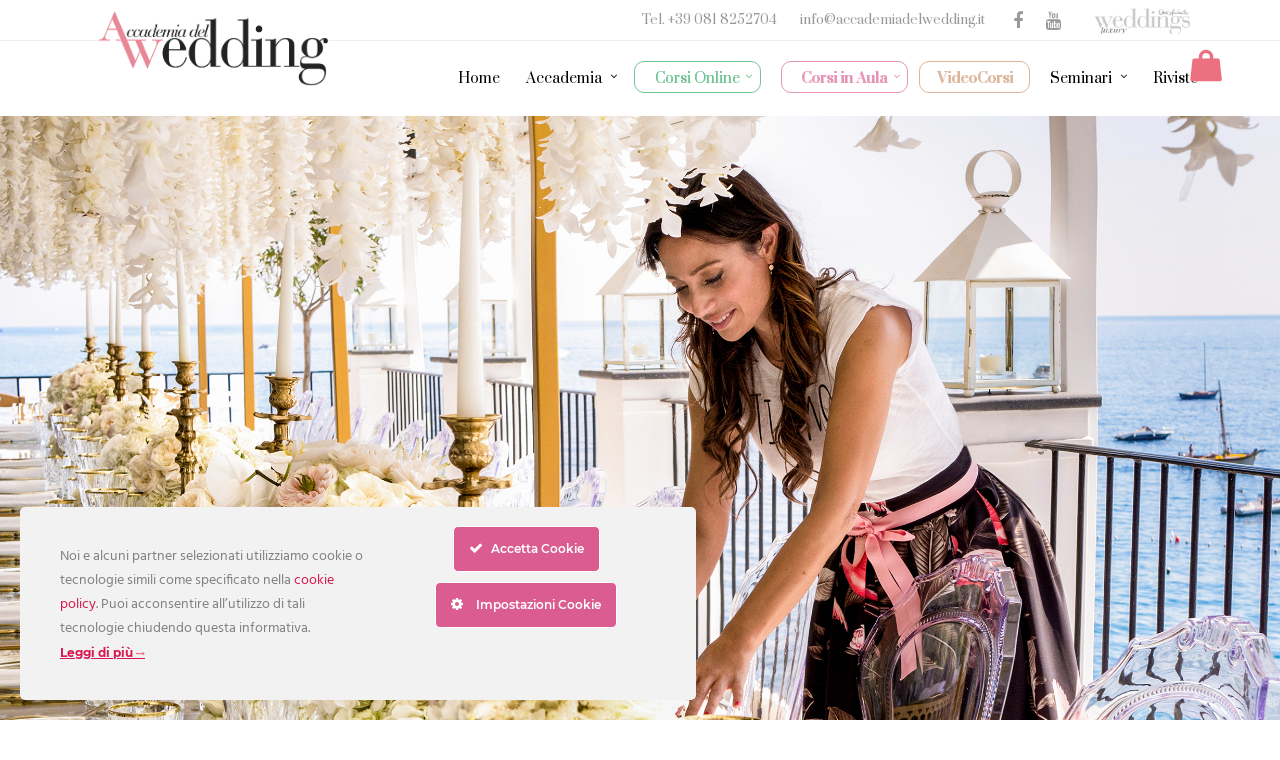

--- FILE ---
content_type: text/html; charset=UTF-8
request_url: https://www.accademiadelwedding.com/tag/clienti/
body_size: 22836
content:



<!DOCTYPE html>
<html lang="it-IT"  data-menu="leftalign">
<head>
<link href="https://fonts.googleapis.com/css2?family=Prata&display=swap" rel="stylesheet">
<link rel="profile" href="https://gmpg.org/xfn/11" />
<link rel="pingback" href="https://www.accademiadelwedding.com/xmlrpc.php" />
<link rel="stylesheet" type="text/css" href="https://www.accademiadelwedding.com/wp-content/themes/grandconference/css/popup.css" />
<link href="https://fonts.googleapis.com/css?family=Dancing+Script&display=swap" rel="stylesheet">
<link href="https://fonts.googleapis.com/css?family=Fjalla+One&display=swap" rel="stylesheet">
 

<title>clienti Archivi - Accademia del Wedding</title>
<meta name='robots' content='max-image-preview:large' />

<!-- This site is optimized with the Yoast SEO plugin v12.0 - https://yoast.com/wordpress/plugins/seo/ -->
<link rel="canonical" href="https://www.accademiadelwedding.com/tag/clienti/" />
<link rel="next" href="https://www.accademiadelwedding.com/tag/clienti/page/2/" />
<meta property="og:locale" content="it_IT" />
<meta property="og:type" content="object" />
<meta property="og:title" content="clienti Archivi - Accademia del Wedding" />
<meta property="og:url" content="https://www.accademiadelwedding.com/tag/clienti/" />
<meta property="og:site_name" content="Accademia del Wedding" />
<meta property="og:image" content="https://www.accademiadelwedding.com/wp-content/uploads/2020/03/fhghjk-5-1024x527.jpg" />
<meta property="og:image:secure_url" content="https://www.accademiadelwedding.com/wp-content/uploads/2020/03/fhghjk-5-1024x527.jpg" />
<meta property="og:image:width" content="1024" />
<meta property="og:image:height" content="527" />
<meta name="twitter:card" content="summary_large_image" />
<meta name="twitter:title" content="clienti Archivi - Accademia del Wedding" />
<meta name="twitter:image" content="https://www.accademiadelwedding.com/wp-content/uploads/2020/03/fhghjk-5.jpg" />
<script type='application/ld+json' class='yoast-schema-graph yoast-schema-graph--main'>{"@context":"https://schema.org","@graph":[{"@type":"WebSite","@id":"https://www.accademiadelwedding.com/#website","url":"https://www.accademiadelwedding.com/","name":"Accademia del Wedding","potentialAction":{"@type":"SearchAction","target":"https://www.accademiadelwedding.com/?s={search_term_string}","query-input":"required name=search_term_string"}},{"@type":"CollectionPage","@id":"https://www.accademiadelwedding.com/tag/clienti/#webpage","url":"https://www.accademiadelwedding.com/tag/clienti/","inLanguage":"it-IT","name":"clienti Archivi - Accademia del Wedding","isPartOf":{"@id":"https://www.accademiadelwedding.com/#website"}}]}</script>
<!-- / Yoast SEO plugin. -->

<script type='application/javascript'>console.log('PixelYourSite Free version 9.4.7.1');</script>
<link rel='dns-prefetch' href='//accademiadelwedding.com' />
<link rel='dns-prefetch' href='//fonts.googleapis.com' />
<link rel='dns-prefetch' href='//s.w.org' />
<link rel="alternate" type="application/rss+xml" title="Accademia del Wedding &raquo; Feed" href="https://www.accademiadelwedding.com/feed/" />
<link rel="alternate" type="application/rss+xml" title="Accademia del Wedding &raquo; Feed dei commenti" href="https://www.accademiadelwedding.com/comments/feed/" />
<meta charset="UTF-8" /><meta name="viewport" content="width=device-width, initial-scale=1, maximum-scale=1" /><meta name="format-detection" content="telephone=no"><link rel="alternate" type="application/rss+xml" title="Accademia del Wedding &raquo; clienti Feed del tag" href="https://www.accademiadelwedding.com/tag/clienti/feed/" />
<script type="text/javascript">
window._wpemojiSettings = {"baseUrl":"https:\/\/s.w.org\/images\/core\/emoji\/13.1.0\/72x72\/","ext":".png","svgUrl":"https:\/\/s.w.org\/images\/core\/emoji\/13.1.0\/svg\/","svgExt":".svg","source":{"concatemoji":"https:\/\/www.accademiadelwedding.com\/wp-includes\/js\/wp-emoji-release.min.js"}};
/*! This file is auto-generated */
!function(e,a,t){var n,r,o,i=a.createElement("canvas"),p=i.getContext&&i.getContext("2d");function s(e,t){var a=String.fromCharCode;p.clearRect(0,0,i.width,i.height),p.fillText(a.apply(this,e),0,0);e=i.toDataURL();return p.clearRect(0,0,i.width,i.height),p.fillText(a.apply(this,t),0,0),e===i.toDataURL()}function c(e){var t=a.createElement("script");t.src=e,t.defer=t.type="text/javascript",a.getElementsByTagName("head")[0].appendChild(t)}for(o=Array("flag","emoji"),t.supports={everything:!0,everythingExceptFlag:!0},r=0;r<o.length;r++)t.supports[o[r]]=function(e){if(!p||!p.fillText)return!1;switch(p.textBaseline="top",p.font="600 32px Arial",e){case"flag":return s([127987,65039,8205,9895,65039],[127987,65039,8203,9895,65039])?!1:!s([55356,56826,55356,56819],[55356,56826,8203,55356,56819])&&!s([55356,57332,56128,56423,56128,56418,56128,56421,56128,56430,56128,56423,56128,56447],[55356,57332,8203,56128,56423,8203,56128,56418,8203,56128,56421,8203,56128,56430,8203,56128,56423,8203,56128,56447]);case"emoji":return!s([10084,65039,8205,55357,56613],[10084,65039,8203,55357,56613])}return!1}(o[r]),t.supports.everything=t.supports.everything&&t.supports[o[r]],"flag"!==o[r]&&(t.supports.everythingExceptFlag=t.supports.everythingExceptFlag&&t.supports[o[r]]);t.supports.everythingExceptFlag=t.supports.everythingExceptFlag&&!t.supports.flag,t.DOMReady=!1,t.readyCallback=function(){t.DOMReady=!0},t.supports.everything||(n=function(){t.readyCallback()},a.addEventListener?(a.addEventListener("DOMContentLoaded",n,!1),e.addEventListener("load",n,!1)):(e.attachEvent("onload",n),a.attachEvent("onreadystatechange",function(){"complete"===a.readyState&&t.readyCallback()})),(n=t.source||{}).concatemoji?c(n.concatemoji):n.wpemoji&&n.twemoji&&(c(n.twemoji),c(n.wpemoji)))}(window,document,window._wpemojiSettings);
</script>
<style type="text/css">
img.wp-smiley,
img.emoji {
	display: inline !important;
	border: none !important;
	box-shadow: none !important;
	height: 1em !important;
	width: 1em !important;
	margin: 0 0.07em !important;
	vertical-align: -0.1em !important;
	background: none !important;
	padding: 0 !important;
}
</style>
	<link rel='stylesheet' id='parent-style-css'  href='https://www.accademiadelwedding.com/wp-content/themes/grandconference/style.css' type='text/css' media='all' />
<link rel='stylesheet' id='ct-ultimate-gdpr-cookie-popup-css'  href='https://www.accademiadelwedding.com/wp-content/plugins/ct-ultimate-gdpr/assets/css/cookie-popup.min.css' type='text/css' media='all' />
<link rel='stylesheet' id='ct-ultimate-gdpr-custom-fonts-css'  href='https://www.accademiadelwedding.com/wp-content/plugins/ct-ultimate-gdpr/assets/css/fonts/fonts.css' type='text/css' media='all' />
<link rel='stylesheet' id='dashicons-css'  href='https://www.accademiadelwedding.com/wp-includes/css/dashicons.min.css' type='text/css' media='all' />
<link rel='stylesheet' id='wp-block-library-css'  href='https://www.accademiadelwedding.com/wp-includes/css/dist/block-library/style.min.css' type='text/css' media='all' />
<link rel='stylesheet' id='wc-block-style-css'  href='https://www.accademiadelwedding.com/wp-content/plugins/woocommerce/packages/woocommerce-blocks/build/style.css' type='text/css' media='all' />
<style id='global-styles-inline-css' type='text/css'>
body{--wp--preset--color--black: #000000;--wp--preset--color--cyan-bluish-gray: #abb8c3;--wp--preset--color--white: #ffffff;--wp--preset--color--pale-pink: #f78da7;--wp--preset--color--vivid-red: #cf2e2e;--wp--preset--color--luminous-vivid-orange: #ff6900;--wp--preset--color--luminous-vivid-amber: #fcb900;--wp--preset--color--light-green-cyan: #7bdcb5;--wp--preset--color--vivid-green-cyan: #00d084;--wp--preset--color--pale-cyan-blue: #8ed1fc;--wp--preset--color--vivid-cyan-blue: #0693e3;--wp--preset--color--vivid-purple: #9b51e0;--wp--preset--gradient--vivid-cyan-blue-to-vivid-purple: linear-gradient(135deg,rgba(6,147,227,1) 0%,rgb(155,81,224) 100%);--wp--preset--gradient--light-green-cyan-to-vivid-green-cyan: linear-gradient(135deg,rgb(122,220,180) 0%,rgb(0,208,130) 100%);--wp--preset--gradient--luminous-vivid-amber-to-luminous-vivid-orange: linear-gradient(135deg,rgba(252,185,0,1) 0%,rgba(255,105,0,1) 100%);--wp--preset--gradient--luminous-vivid-orange-to-vivid-red: linear-gradient(135deg,rgba(255,105,0,1) 0%,rgb(207,46,46) 100%);--wp--preset--gradient--very-light-gray-to-cyan-bluish-gray: linear-gradient(135deg,rgb(238,238,238) 0%,rgb(169,184,195) 100%);--wp--preset--gradient--cool-to-warm-spectrum: linear-gradient(135deg,rgb(74,234,220) 0%,rgb(151,120,209) 20%,rgb(207,42,186) 40%,rgb(238,44,130) 60%,rgb(251,105,98) 80%,rgb(254,248,76) 100%);--wp--preset--gradient--blush-light-purple: linear-gradient(135deg,rgb(255,206,236) 0%,rgb(152,150,240) 100%);--wp--preset--gradient--blush-bordeaux: linear-gradient(135deg,rgb(254,205,165) 0%,rgb(254,45,45) 50%,rgb(107,0,62) 100%);--wp--preset--gradient--luminous-dusk: linear-gradient(135deg,rgb(255,203,112) 0%,rgb(199,81,192) 50%,rgb(65,88,208) 100%);--wp--preset--gradient--pale-ocean: linear-gradient(135deg,rgb(255,245,203) 0%,rgb(182,227,212) 50%,rgb(51,167,181) 100%);--wp--preset--gradient--electric-grass: linear-gradient(135deg,rgb(202,248,128) 0%,rgb(113,206,126) 100%);--wp--preset--gradient--midnight: linear-gradient(135deg,rgb(2,3,129) 0%,rgb(40,116,252) 100%);--wp--preset--duotone--dark-grayscale: url('#wp-duotone-dark-grayscale');--wp--preset--duotone--grayscale: url('#wp-duotone-grayscale');--wp--preset--duotone--purple-yellow: url('#wp-duotone-purple-yellow');--wp--preset--duotone--blue-red: url('#wp-duotone-blue-red');--wp--preset--duotone--midnight: url('#wp-duotone-midnight');--wp--preset--duotone--magenta-yellow: url('#wp-duotone-magenta-yellow');--wp--preset--duotone--purple-green: url('#wp-duotone-purple-green');--wp--preset--duotone--blue-orange: url('#wp-duotone-blue-orange');--wp--preset--font-size--small: 13px;--wp--preset--font-size--medium: 20px;--wp--preset--font-size--large: 36px;--wp--preset--font-size--x-large: 42px;}.has-black-color{color: var(--wp--preset--color--black) !important;}.has-cyan-bluish-gray-color{color: var(--wp--preset--color--cyan-bluish-gray) !important;}.has-white-color{color: var(--wp--preset--color--white) !important;}.has-pale-pink-color{color: var(--wp--preset--color--pale-pink) !important;}.has-vivid-red-color{color: var(--wp--preset--color--vivid-red) !important;}.has-luminous-vivid-orange-color{color: var(--wp--preset--color--luminous-vivid-orange) !important;}.has-luminous-vivid-amber-color{color: var(--wp--preset--color--luminous-vivid-amber) !important;}.has-light-green-cyan-color{color: var(--wp--preset--color--light-green-cyan) !important;}.has-vivid-green-cyan-color{color: var(--wp--preset--color--vivid-green-cyan) !important;}.has-pale-cyan-blue-color{color: var(--wp--preset--color--pale-cyan-blue) !important;}.has-vivid-cyan-blue-color{color: var(--wp--preset--color--vivid-cyan-blue) !important;}.has-vivid-purple-color{color: var(--wp--preset--color--vivid-purple) !important;}.has-black-background-color{background-color: var(--wp--preset--color--black) !important;}.has-cyan-bluish-gray-background-color{background-color: var(--wp--preset--color--cyan-bluish-gray) !important;}.has-white-background-color{background-color: var(--wp--preset--color--white) !important;}.has-pale-pink-background-color{background-color: var(--wp--preset--color--pale-pink) !important;}.has-vivid-red-background-color{background-color: var(--wp--preset--color--vivid-red) !important;}.has-luminous-vivid-orange-background-color{background-color: var(--wp--preset--color--luminous-vivid-orange) !important;}.has-luminous-vivid-amber-background-color{background-color: var(--wp--preset--color--luminous-vivid-amber) !important;}.has-light-green-cyan-background-color{background-color: var(--wp--preset--color--light-green-cyan) !important;}.has-vivid-green-cyan-background-color{background-color: var(--wp--preset--color--vivid-green-cyan) !important;}.has-pale-cyan-blue-background-color{background-color: var(--wp--preset--color--pale-cyan-blue) !important;}.has-vivid-cyan-blue-background-color{background-color: var(--wp--preset--color--vivid-cyan-blue) !important;}.has-vivid-purple-background-color{background-color: var(--wp--preset--color--vivid-purple) !important;}.has-black-border-color{border-color: var(--wp--preset--color--black) !important;}.has-cyan-bluish-gray-border-color{border-color: var(--wp--preset--color--cyan-bluish-gray) !important;}.has-white-border-color{border-color: var(--wp--preset--color--white) !important;}.has-pale-pink-border-color{border-color: var(--wp--preset--color--pale-pink) !important;}.has-vivid-red-border-color{border-color: var(--wp--preset--color--vivid-red) !important;}.has-luminous-vivid-orange-border-color{border-color: var(--wp--preset--color--luminous-vivid-orange) !important;}.has-luminous-vivid-amber-border-color{border-color: var(--wp--preset--color--luminous-vivid-amber) !important;}.has-light-green-cyan-border-color{border-color: var(--wp--preset--color--light-green-cyan) !important;}.has-vivid-green-cyan-border-color{border-color: var(--wp--preset--color--vivid-green-cyan) !important;}.has-pale-cyan-blue-border-color{border-color: var(--wp--preset--color--pale-cyan-blue) !important;}.has-vivid-cyan-blue-border-color{border-color: var(--wp--preset--color--vivid-cyan-blue) !important;}.has-vivid-purple-border-color{border-color: var(--wp--preset--color--vivid-purple) !important;}.has-vivid-cyan-blue-to-vivid-purple-gradient-background{background: var(--wp--preset--gradient--vivid-cyan-blue-to-vivid-purple) !important;}.has-light-green-cyan-to-vivid-green-cyan-gradient-background{background: var(--wp--preset--gradient--light-green-cyan-to-vivid-green-cyan) !important;}.has-luminous-vivid-amber-to-luminous-vivid-orange-gradient-background{background: var(--wp--preset--gradient--luminous-vivid-amber-to-luminous-vivid-orange) !important;}.has-luminous-vivid-orange-to-vivid-red-gradient-background{background: var(--wp--preset--gradient--luminous-vivid-orange-to-vivid-red) !important;}.has-very-light-gray-to-cyan-bluish-gray-gradient-background{background: var(--wp--preset--gradient--very-light-gray-to-cyan-bluish-gray) !important;}.has-cool-to-warm-spectrum-gradient-background{background: var(--wp--preset--gradient--cool-to-warm-spectrum) !important;}.has-blush-light-purple-gradient-background{background: var(--wp--preset--gradient--blush-light-purple) !important;}.has-blush-bordeaux-gradient-background{background: var(--wp--preset--gradient--blush-bordeaux) !important;}.has-luminous-dusk-gradient-background{background: var(--wp--preset--gradient--luminous-dusk) !important;}.has-pale-ocean-gradient-background{background: var(--wp--preset--gradient--pale-ocean) !important;}.has-electric-grass-gradient-background{background: var(--wp--preset--gradient--electric-grass) !important;}.has-midnight-gradient-background{background: var(--wp--preset--gradient--midnight) !important;}.has-small-font-size{font-size: var(--wp--preset--font-size--small) !important;}.has-medium-font-size{font-size: var(--wp--preset--font-size--medium) !important;}.has-large-font-size{font-size: var(--wp--preset--font-size--large) !important;}.has-x-large-font-size{font-size: var(--wp--preset--font-size--x-large) !important;}
</style>
<link rel='stylesheet' id='contact-form-7-css'  href='https://www.accademiadelwedding.com/wp-content/plugins/contact-form-7/includes/css/styles.css' type='text/css' media='all' />
<link rel='stylesheet' id='ct-ultimate-gdpr-css'  href='https://www.accademiadelwedding.com/wp-content/plugins/ct-ultimate-gdpr/assets/css/style.min.css' type='text/css' media='all' />
<link rel='stylesheet' id='ct-ultimate-gdpr-font-awesome-css'  href='https://www.accademiadelwedding.com/wp-content/plugins/ct-ultimate-gdpr/assets/css/fonts/font-awesome/css/font-awesome.min.css' type='text/css' media='all' />
<link rel='stylesheet' id='rs-plugin-settings-css'  href='https://www.accademiadelwedding.com/wp-content/plugins/revslider/public/assets/css/settings.css' type='text/css' media='all' />
<style id='rs-plugin-settings-inline-css' type='text/css'>
#rs-demo-id {}
</style>
<link rel='stylesheet' id='woocommerce-layout-css'  href='https://www.accademiadelwedding.com/wp-content/plugins/woocommerce/assets/css/woocommerce-layout.css' type='text/css' media='all' />
<link rel='stylesheet' id='woocommerce-smallscreen-css'  href='https://www.accademiadelwedding.com/wp-content/plugins/woocommerce/assets/css/woocommerce-smallscreen.css' type='text/css' media='only screen and (max-width: 768px)' />
<link rel='stylesheet' id='woocommerce-general-css'  href='https://www.accademiadelwedding.com/wp-content/plugins/woocommerce/assets/css/woocommerce.css' type='text/css' media='all' />
<style id='woocommerce-inline-inline-css' type='text/css'>
.woocommerce form .form-row .required { visibility: visible; }
</style>
<link rel='stylesheet' id='grandconference-reset-css-css'  href='https://www.accademiadelwedding.com/wp-content/themes/grandconference/css/reset.css' type='text/css' media='all' />
<link rel='stylesheet' id='grandconference-wordpress-css-css'  href='https://www.accademiadelwedding.com/wp-content/themes/grandconference/css/wordpress.css' type='text/css' media='all' />
<link rel='stylesheet' id='grandconference-animation-css-css'  href='https://www.accademiadelwedding.com/wp-content/themes/grandconference/css/animation.css' type='text/css' media='all' />
<link rel='stylesheet' id='ilightbox-css'  href='https://www.accademiadelwedding.com/wp-content/themes/grandconference/css/ilightbox/ilightbox.css' type='text/css' media='all' />
<link rel='stylesheet' id='grandconference-jqueryui-css'  href='https://www.accademiadelwedding.com/wp-content/themes/grandconference/css/jqueryui/custom.css' type='text/css' media='all' />
<link rel='stylesheet' id='mediaelement-css'  href='https://www.accademiadelwedding.com/wp-includes/js/mediaelement/mediaelementplayer-legacy.min.css' type='text/css' media='all' />
<link rel='stylesheet' id='flexslider-css'  href='https://www.accademiadelwedding.com/wp-content/themes/grandconference/js/flexslider/flexslider.css' type='text/css' media='all' />
<link rel='stylesheet' id='tooltipster-css'  href='https://www.accademiadelwedding.com/wp-content/themes/grandconference/css/tooltipster.css' type='text/css' media='all' />
<link rel='stylesheet' id='odometer-theme-css'  href='https://www.accademiadelwedding.com/wp-content/themes/grandconference/css/odometer-theme-minimal.css' type='text/css' media='all' />
<link rel='stylesheet' id='grandconference-screen-css'  href='https://www.accademiadelwedding.com/wp-content/themes/grandconference/css/screen.css' type='text/css' media='all' />
<link rel='stylesheet' id='grandconference-leftalignmenu-css'  href='https://www.accademiadelwedding.com/wp-content/themes/grandconference/css/menus/leftalignmenu.css' type='text/css' media='all' />
<link rel='stylesheet' id='fontawesome-css'  href='https://www.accademiadelwedding.com/wp-content/themes/grandconference/css/font-awesome.min.css' type='text/css' media='all' />
<link rel='stylesheet' id='themify-icons-css'  href='https://www.accademiadelwedding.com/wp-content/themes/grandconference/css/themify-icons.css' type='text/css' media='all' />
<link rel='stylesheet' id='grandconference-script-custom-css-css'  href='https://www.accademiadelwedding.com/wp-admin/admin-ajax.php?action=grandconference_custom_css' type='text/css' media='all' />
<link rel='stylesheet' id='grandconference-childtheme-css'  href='https://www.accademiadelwedding.com/wp-content/themes/grandconference_child/style.css' type='text/css' media='all' />
<link rel='stylesheet' id='ct-ultimate-gdpr-jquery-ui-css'  href='https://www.accademiadelwedding.com/wp-content/plugins/ct-ultimate-gdpr/assets/css/jquery-ui.min.css' type='text/css' media='all' />
<link rel='stylesheet' id='kirki-styles-global-css'  href='https://www.accademiadelwedding.com/wp-content/themes/grandconference/modules/kirki/assets/css/kirki-styles_.css' type='text/css' media='all' />
<link rel='stylesheet' id='tdl_kirki-style-css'  href='https://accademiadelwedding.com/wp-content/themes/grandconference/modules/kirki/assets/css/kirki-styles.css' type='text/css' media='all' />
<link rel='stylesheet' id='grandconference-script-responsive-css-css'  href='https://www.accademiadelwedding.com/wp-content/themes/grandconference/css/grid.css' type='text/css' media='all' />
<link rel='stylesheet' id='kirki_google_fonts-css'  href='https://fonts.googleapis.com/css?family=Prata%3Aregular%7CPoppins%3A300%2Cregular%2C500%2C600%2C700%2C900&#038;subset' type='text/css' media='all' />
<script type='text/javascript' id='ct-ultimate-gdpr-cookie-block-js-extra'>
/* <![CDATA[ */
var ct_ultimate_gdpr_cookie_block = {"blocked":[],"level":"2"};
var ct_ultimate_gdpr_popup_close = {"cookie_popup_button_close":""};
/* ]]> */
</script>
<script type='text/javascript' src='https://www.accademiadelwedding.com/wp-content/plugins/ct-ultimate-gdpr/assets/js/cookie-block.js' id='ct-ultimate-gdpr-cookie-block-js'></script>
<script type='text/javascript' src='https://www.accademiadelwedding.com/wp-includes/js/jquery/jquery.min.js' id='jquery-core-js'></script>
<script type='text/javascript' src='https://www.accademiadelwedding.com/wp-includes/js/jquery/jquery-migrate.min.js' id='jquery-migrate-js'></script>
<script type='text/javascript' src='https://www.accademiadelwedding.com/wp-content/plugins/ct-ultimate-gdpr/assets/js/service-facebook-pixel.js' id='ct-ultimate-gdpr-service-facebook-pixel-js'></script>
<script type='text/javascript' src='https://www.accademiadelwedding.com/wp-content/plugins/revslider/public/assets/js/jquery.themepunch.tools.min.js' id='tp-tools-js'></script>
<script type='text/javascript' src='https://www.accademiadelwedding.com/wp-content/plugins/revslider/public/assets/js/jquery.themepunch.revolution.min.js' id='revmin-js'></script>
<script type='text/javascript' id='ct-ultimate-gdpr-cookie-list-js-extra'>
/* <![CDATA[ */
var ct_ultimate_gdpr_cookie_list = {"list":[]};
/* ]]> */
</script>
<script type='text/javascript' src='https://www.accademiadelwedding.com/wp-content/plugins/ct-ultimate-gdpr/assets/js/cookie-list.js' id='ct-ultimate-gdpr-cookie-list-js'></script>
<script type='text/javascript' src='https://www.accademiadelwedding.com/wp-content/plugins/ct-ultimate-gdpr/assets/js/shortcode-block-cookie.js' id='ct-ultimate-gdpr-shortcode-block-cookie-js'></script>
<script type='text/javascript' src='https://www.accademiadelwedding.com/wp-content/plugins/pixelyoursite/dist/scripts/jquery.bind-first-0.2.3.min.js' id='jquery-bind-first-js'></script>
<script type='text/javascript' src='https://www.accademiadelwedding.com/wp-content/plugins/pixelyoursite/dist/scripts/js.cookie-2.1.3.min.js' id='js-cookie-pys-js'></script>
<script type='text/javascript' id='pys-js-extra'>
/* <![CDATA[ */
var pysOptions = {"staticEvents":{"facebook":{"init_event":[{"delay":0,"type":"static","name":"PageView","pixelIds":["169483283852122"],"eventID":"e232c09e-17bc-4457-a2d3-75d41e69ae33","params":{"post_category":"Corsi, Eventi","page_title":"clienti","post_type":"tag","post_id":164,"plugin":"PixelYourSite","user_role":"guest","event_url":"www.accademiadelwedding.com\/tag\/clienti\/"},"e_id":"init_event","ids":[],"hasTimeWindow":false,"timeWindow":0,"woo_order":"","edd_order":""}]}},"dynamicEvents":{"automatic_event_form":{"facebook":{"delay":0,"type":"dyn","name":"Form","pixelIds":["169483283852122"],"eventID":"f0a20d6e-62d1-4a54-a2f0-b98ea43864b0","params":{"page_title":"clienti","post_type":"tag","post_id":164,"plugin":"PixelYourSite","user_role":"guest","event_url":"www.accademiadelwedding.com\/tag\/clienti\/"},"e_id":"automatic_event_form","ids":[],"hasTimeWindow":false,"timeWindow":0,"woo_order":"","edd_order":""}},"automatic_event_download":{"facebook":{"delay":0,"type":"dyn","name":"Download","extensions":["","doc","exe","js","pdf","ppt","tgz","zip","xls"],"pixelIds":["169483283852122"],"eventID":"6552a355-27db-456c-9f81-1979633c8cc4","params":{"page_title":"clienti","post_type":"tag","post_id":164,"plugin":"PixelYourSite","user_role":"guest","event_url":"www.accademiadelwedding.com\/tag\/clienti\/"},"e_id":"automatic_event_download","ids":[],"hasTimeWindow":false,"timeWindow":0,"woo_order":"","edd_order":""}},"automatic_event_comment":{"facebook":{"delay":0,"type":"dyn","name":"Comment","pixelIds":["169483283852122"],"eventID":"8d65c710-fe71-4eef-8768-97430c6a2262","params":{"page_title":"clienti","post_type":"tag","post_id":164,"plugin":"PixelYourSite","user_role":"guest","event_url":"www.accademiadelwedding.com\/tag\/clienti\/"},"e_id":"automatic_event_comment","ids":[],"hasTimeWindow":false,"timeWindow":0,"woo_order":"","edd_order":""}},"automatic_event_scroll":{"facebook":{"delay":0,"type":"dyn","name":"PageScroll","scroll_percent":30,"pixelIds":["169483283852122"],"eventID":"3ce9789e-bd73-4352-bdd1-ee3be73c16aa","params":{"page_title":"clienti","post_type":"tag","post_id":164,"plugin":"PixelYourSite","user_role":"guest","event_url":"www.accademiadelwedding.com\/tag\/clienti\/"},"e_id":"automatic_event_scroll","ids":[],"hasTimeWindow":false,"timeWindow":0,"woo_order":"","edd_order":""}},"automatic_event_time_on_page":{"facebook":{"delay":0,"type":"dyn","name":"TimeOnPage","time_on_page":30,"pixelIds":["169483283852122"],"eventID":"899141ee-0e73-402f-9b1f-4ad04bd39a76","params":{"page_title":"clienti","post_type":"tag","post_id":164,"plugin":"PixelYourSite","user_role":"guest","event_url":"www.accademiadelwedding.com\/tag\/clienti\/"},"e_id":"automatic_event_time_on_page","ids":[],"hasTimeWindow":false,"timeWindow":0,"woo_order":"","edd_order":""}}},"triggerEvents":[],"triggerEventTypes":[],"facebook":{"pixelIds":["169483283852122"],"advancedMatching":[],"advancedMatchingEnabled":true,"removeMetadata":false,"contentParams":{"post_type":"tag","post_id":164,"content_name":"clienti"},"commentEventEnabled":true,"wooVariableAsSimple":false,"downloadEnabled":true,"formEventEnabled":true,"serverApiEnabled":true,"wooCRSendFromServer":false,"send_external_id":null},"debug":"1","siteUrl":"https:\/\/www.accademiadelwedding.com","ajaxUrl":"https:\/\/www.accademiadelwedding.com\/wp-admin\/admin-ajax.php","ajax_event":"34aeefb34e","enable_remove_download_url_param":"1","cookie_duration":"7","last_visit_duration":"60","enable_success_send_form":"","ajaxForServerEvent":"1","send_external_id":"1","external_id_expire":"180","gdpr":{"ajax_enabled":false,"all_disabled_by_api":false,"facebook_disabled_by_api":false,"analytics_disabled_by_api":false,"google_ads_disabled_by_api":false,"pinterest_disabled_by_api":false,"bing_disabled_by_api":false,"externalID_disabled_by_api":false,"facebook_prior_consent_enabled":true,"analytics_prior_consent_enabled":true,"google_ads_prior_consent_enabled":null,"pinterest_prior_consent_enabled":true,"bing_prior_consent_enabled":true,"cookiebot_integration_enabled":false,"cookiebot_facebook_consent_category":"marketing","cookiebot_analytics_consent_category":"statistics","cookiebot_tiktok_consent_category":"marketing","cookiebot_google_ads_consent_category":null,"cookiebot_pinterest_consent_category":"marketing","cookiebot_bing_consent_category":"marketing","consent_magic_integration_enabled":false,"real_cookie_banner_integration_enabled":false,"cookie_notice_integration_enabled":false,"cookie_law_info_integration_enabled":false},"cookie":{"disabled_all_cookie":false,"disabled_advanced_form_data_cookie":false,"disabled_landing_page_cookie":false,"disabled_first_visit_cookie":false,"disabled_trafficsource_cookie":false,"disabled_utmTerms_cookie":false,"disabled_utmId_cookie":false},"woo":{"enabled":true,"enabled_save_data_to_orders":true,"addToCartOnButtonEnabled":true,"addToCartOnButtonValueEnabled":true,"addToCartOnButtonValueOption":"price","singleProductId":null,"removeFromCartSelector":"form.woocommerce-cart-form .remove","addToCartCatchMethod":"add_cart_hook","is_order_received_page":false,"containOrderId":false},"edd":{"enabled":false}};
/* ]]> */
</script>
<script type='text/javascript' src='https://www.accademiadelwedding.com/wp-content/plugins/pixelyoursite/dist/scripts/public.js' id='pys-js'></script>
<link rel="https://api.w.org/" href="https://www.accademiadelwedding.com/wp-json/" /><link rel="alternate" type="application/json" href="https://www.accademiadelwedding.com/wp-json/wp/v2/tags/164" /><link rel="EditURI" type="application/rsd+xml" title="RSD" href="https://www.accademiadelwedding.com/xmlrpc.php?rsd" />
    <script type="text/javascript">
        var ajaxurl = 'https://www.accademiadelwedding.com/wp-admin/admin-ajax.php';
    </script>
    	<noscript><style>.woocommerce-product-gallery{ opacity: 1 !important; }</style></noscript>
	<style type="text/css">.recentcomments a{display:inline !important;padding:0 !important;margin:0 !important;}</style><meta name="generator" content="Powered by Slider Revolution 5.4.5.1 - responsive, Mobile-Friendly Slider Plugin for WordPress with comfortable drag and drop interface." />
<link rel="icon" href="https://www.accademiadelwedding.com/wp-content/uploads/2017/07/cropped-AW-01-32x32.png" sizes="32x32" />
<link rel="icon" href="https://www.accademiadelwedding.com/wp-content/uploads/2017/07/cropped-AW-01-192x192.png" sizes="192x192" />
<link rel="apple-touch-icon" href="https://www.accademiadelwedding.com/wp-content/uploads/2017/07/cropped-AW-01-180x180.png" />
<meta name="msapplication-TileImage" content="https://www.accademiadelwedding.com/wp-content/uploads/2017/07/cropped-AW-01-270x270.png" />
<script type="text/javascript">function setREVStartSize(e){
				try{ var i=jQuery(window).width(),t=9999,r=0,n=0,l=0,f=0,s=0,h=0;					
					if(e.responsiveLevels&&(jQuery.each(e.responsiveLevels,function(e,f){f>i&&(t=r=f,l=e),i>f&&f>r&&(r=f,n=e)}),t>r&&(l=n)),f=e.gridheight[l]||e.gridheight[0]||e.gridheight,s=e.gridwidth[l]||e.gridwidth[0]||e.gridwidth,h=i/s,h=h>1?1:h,f=Math.round(h*f),"fullscreen"==e.sliderLayout){var u=(e.c.width(),jQuery(window).height());if(void 0!=e.fullScreenOffsetContainer){var c=e.fullScreenOffsetContainer.split(",");if (c) jQuery.each(c,function(e,i){u=jQuery(i).length>0?u-jQuery(i).outerHeight(!0):u}),e.fullScreenOffset.split("%").length>1&&void 0!=e.fullScreenOffset&&e.fullScreenOffset.length>0?u-=jQuery(window).height()*parseInt(e.fullScreenOffset,0)/100:void 0!=e.fullScreenOffset&&e.fullScreenOffset.length>0&&(u-=parseInt(e.fullScreenOffset,0))}f=u}else void 0!=e.minHeight&&f<e.minHeight&&(f=e.minHeight);e.c.closest(".rev_slider_wrapper").css({height:f})					
				}catch(d){console.log("Failure at Presize of Slider:"+d)}
			};</script>
		<style type="text/css" id="wp-custom-css">
			/*
Puoi aggiungere qui il tuo codice CSS.

Per maggiori informazioni consulta la documentazione (fai clic sull'icona con il punto interrogativo qui sopra).
*/

.top_bar{ padding-bottom: 0 !important; position: relative !important; }

@media only screen and (max-width: 767px){
html[data-menu=leftalign] .top_bar .standard_wrapper{
    height: auto !important;
    padding: 0 !important;
}
.logo_wrapper img {
    max-width: 150px;
}
#nav_wrapper{
	transform: translateY(50%);
	-webkit-transform: translateY(50%);
	margin-top: -5px;
}

.header_style_wrapper, #wrapper{ position: relative; padding-top: 0 !important; }

.above_top_bar{ display: none; }
#mobile_nav_icon{ font-size: 20px; }

.one.withbg, .two_third_bg.parallax{ height: 200px !important; }

.ppb_countdown_image.parallax.withbg{ height: 300px !important; padding: 20px 0 !important; }
}

.mobile_main_nav{ margin-top: 80px; }
.mobile_main_nav li a, #sub_menu li a{ font-size: 20px; font-weight: 500; }
body.js_nav .mobile_menu_wrapper #mobile_menu_close.button{ z-index: 99999; }		</style>
		</head>

<body data-rsssl=1 class="archive tag tag-clienti tag-164 theme-grandconference woocommerce-no-js">
		<input type="hidden" id="pp_menu_layout" name="pp_menu_layout" value="leftalign"/>
	<input type="hidden" id="pp_enable_right_click" name="pp_enable_right_click" value="0"/>
	<input type="hidden" id="pp_enable_dragging" name="pp_enable_dragging" value="0"/>
	<input type="hidden" id="pp_image_path" name="pp_image_path" value="https://www.accademiadelwedding.com/wp-content/themes/grandconference/images/"/>
	<input type="hidden" id="pp_homepage_url" name="pp_homepage_url" value="https://www.accademiadelwedding.com/"/>
	<input type="hidden" id="pp_fixed_menu" name="pp_fixed_menu" value="1"/>
	<input type="hidden" id="tg_smart_fixed_menu" name="tg_smart_fixed_menu" value="1"/>
	<input type="hidden" id="tg_sidebar_sticky" name="tg_sidebar_sticky" value="1"/>
	<input type="hidden" id="pp_topbar" name="pp_topbar" value="1"/>
	<input type="hidden" id="post_client_column" name="post_client_column" value="4"/>
	<input type="hidden" id="pp_back" name="pp_back" value="Back"/>
	<input type="hidden" id="pp_page_title_img_blur" name="pp_page_title_img_blur" value=""/>
	<input type="hidden" id="tg_portfolio_filterable_link" name="tg_portfolio_filterable_link" value=""/>
	<input type="hidden" id="tg_flow_enable_reflection" name="tg_flow_enable_reflection" value=""/>
	<input type="hidden" id="tg_lightbox_skin" name="tg_lightbox_skin" value="metro-black"/>
	<input type="hidden" id="tg_lightbox_thumbnails" name="tg_lightbox_thumbnails" value="horizontal"/>
	<input type="hidden" id="tg_lightbox_thumbnails_display" name="tg_lightbox_thumbnails_display" value="1"/>
	<input type="hidden" id="tg_lightbox_opacity" name="tg_lightbox_opacity" value="0.8"/>
	
		<input type="hidden" id="tg_cart_url" name="tg_cart_url" value="https://www.accademiadelwedding.com/carrello/"/>
		
		<input type="hidden" id="tg_live_builder" name="tg_live_builder" value="0"/>
	
		<input type="hidden" id="pp_footer_style" name="pp_footer_style" value="4"/>
	
	<!-- Begin mobile menu -->
<a id="close_mobile_menu" href="javascript:;"></a>

<div class="mobile_menu_wrapper">
	<a id="mobile_menu_close" href="javascript:;" class="button"><span class="ti-close"></span></a>

	<div class="mobile_menu_content">
    	
		
		
    <div class="menu-menu-principale-container"><ul id="mobile_main_menu" class="mobile_main_nav"><li id="menu-item-463" class="menu-item menu-item-type-post_type menu-item-object-page menu-item-home menu-item-463"><a href="https://www.accademiadelwedding.com/">Home</a></li>
<li id="menu-item-464" class="menu-item menu-item-type-custom menu-item-object-custom menu-item-has-children menu-item-464"><a href="#">Accademia</a>
<ul class="sub-menu">
	<li id="menu-item-562" class="menu-item menu-item-type-post_type menu-item-object-page menu-item-562"><a href="https://www.accademiadelwedding.com/chi-siamo/">Chi Siamo</a></li>
	<li id="menu-item-563" class="menu-item menu-item-type-post_type menu-item-object-page menu-item-563"><a href="https://www.accademiadelwedding.com/docenti/">Docenti</a></li>
	<li id="menu-item-574" class="menu-item menu-item-type-post_type menu-item-object-page menu-item-574"><a href="https://www.accademiadelwedding.com/partners/">Partners</a></li>
	<li id="menu-item-1925" class="menu-item menu-item-type-post_type menu-item-object-page menu-item-1925"><a href="https://www.accademiadelwedding.com/cena-w-amore/">Cena di gala W L&#8217;Amore</a></li>
	<li id="menu-item-640" class="menu-item menu-item-type-post_type menu-item-object-page menu-item-640"><a href="https://www.accademiadelwedding.com/ex-allievi/">Ex Allievi</a></li>
	<li id="menu-item-1633" class="menu-item menu-item-type-post_type menu-item-object-page menu-item-1633"><a href="https://www.accademiadelwedding.com/media-gallery/">Media</a></li>
	<li id="menu-item-520" class="menu-item menu-item-type-post_type menu-item-object-page menu-item-520"><a href="https://www.accademiadelwedding.com/blog/">Blog</a></li>
	<li id="menu-item-573" class="menu-item menu-item-type-post_type menu-item-object-page menu-item-573"><a href="https://www.accademiadelwedding.com/contatti/">Contatti</a></li>
</ul>
</li>
<li id="menu-item-4057" class="menu-item menu-item-type-custom menu-item-object-custom menu-item-has-children menu-item-4057"><a href="#">Corsi Online</a>
<ul class="sub-menu">
	<li id="menu-item-4059" class="menu-item menu-item-type-post_type menu-item-object-page menu-item-4059"><a href="https://www.accademiadelwedding.com/corso-online-formazione-wedding-planner/">Corso Online per Wedding Planner</a></li>
	<li id="menu-item-9650" class="menu-item menu-item-type-post_type menu-item-object-page menu-item-9650"><a href="https://www.accademiadelwedding.com/corso-procreate-bozzetto-wedding/">Corso Procreate per Bozzetto Wedding</a></li>
	<li id="menu-item-11721" class="menu-item menu-item-type-post_type menu-item-object-page menu-item-11721"><a href="https://www.accademiadelwedding.com/crescere-sui-social/">Corso Online “Crescere sui SocIAl”</a></li>
</ul>
</li>
<li id="menu-item-470" class="menu-item menu-item-type-custom menu-item-object-custom menu-item-has-children menu-item-470"><a href="#">Corsi in Aula</a>
<ul class="sub-menu">
	<li id="menu-item-5793" class="menu-item menu-item-type-post_type menu-item-object-page menu-item-5793"><a href="https://www.accademiadelwedding.com/corso-wedding-planner-event-coordinator/">Corso Experience per Wedding Planner</a></li>
	<li id="menu-item-9488" class="menu-item menu-item-type-post_type menu-item-object-page menu-item-9488"><a href="https://www.accademiadelwedding.com/corso-wedding-planner-event-coordinator-ed-sicilia/">Corso Wedding Planner &#038; Event Coordinator – Edizione Sicilia</a></li>
	<li id="menu-item-11444" class="menu-item menu-item-type-post_type menu-item-object-page menu-item-11444"><a href="https://www.accademiadelwedding.com/parigi-experience-maison-object-edition/">Parigi Experience – Maison &#038; Object Edition</a></li>
	<li id="menu-item-11256" class="menu-item menu-item-type-post_type menu-item-object-page menu-item-11256"><a href="https://www.accademiadelwedding.com/corso-tecniche-di-leadership-per-operatori-del-wedding/">Corso Tecniche di Leadership per Operatori del Wedding</a></li>
	<li id="menu-item-10415" class="menu-item menu-item-type-post_type menu-item-object-page menu-item-10415"><a href="https://www.accademiadelwedding.com/corso-di-personal-branding/">Corso di Personal Branding</a></li>
	<li id="menu-item-11401" class="menu-item menu-item-type-post_type menu-item-object-page menu-item-11401"><a href="https://www.accademiadelwedding.com/corso-tecniche-di-vendita-per-operatori-del-wedding/">Corso Tecniche di Vendita per Operatori del Wedding</a></li>
	<li id="menu-item-11402" class="menu-item menu-item-type-post_type menu-item-object-page menu-item-11402"><a href="https://www.accademiadelwedding.com/corso-public-speaking-per-operatori-del-wedding/">Corso Public Speaking per Operatori del Wedding</a></li>
</ul>
</li>
<li id="menu-item-3876" class="menu-item menu-item-type-custom menu-item-object-custom menu-item-3876"><a href="https://corsi.accademiadelwedding.com">VideoCorsi</a></li>
<li id="menu-item-3413" class="menu-item menu-item-type-custom menu-item-object-custom menu-item-has-children menu-item-3413"><a href="#">HELP Spose</a>
<ul class="sub-menu">
	<li id="menu-item-3415" class="menu-item menu-item-type-post_type menu-item-object-page menu-item-3415"><a href="https://www.accademiadelwedding.com/help-spose/">Per le Spose</a></li>
	<li id="menu-item-3414" class="menu-item menu-item-type-post_type menu-item-object-page menu-item-3414"><a href="https://www.accademiadelwedding.com/help-spose-weddingplanner/">Per Wedding Planner</a></li>
</ul>
</li>
<li id="menu-item-3877" class="menu-item menu-item-type-custom menu-item-object-custom menu-item-has-children menu-item-3877"><a href="#">Seminari</a>
<ul class="sub-menu">
	<li id="menu-item-7745" class="menu-item menu-item-type-post_type menu-item-object-page menu-item-has-children menu-item-7745"><a href="https://www.accademiadelwedding.com/wedding-tour-nh-collection/">Wedding Tour NH Collection</a>
	<ul class="sub-menu">
		<li id="menu-item-7754" class="menu-item menu-item-type-post_type menu-item-object-page menu-item-7754"><a href="https://www.accademiadelwedding.com/wedding-tour-nh-collection-verona/">Verona</a></li>
		<li id="menu-item-7743" class="menu-item menu-item-type-post_type menu-item-object-page menu-item-7743"><a href="https://www.accademiadelwedding.com/wedding-tour-nh-collection-amalfi/">Amalfi</a></li>
		<li id="menu-item-7740" class="menu-item menu-item-type-post_type menu-item-object-page menu-item-7740"><a href="https://www.accademiadelwedding.com/wedding-tour-nh-collection-taormina/">Taormina</a></li>
		<li id="menu-item-7738" class="menu-item menu-item-type-post_type menu-item-object-page menu-item-7738"><a href="https://www.accademiadelwedding.com/wedding-tour-nh-collection-venezia-villa-murano/">Venezia Villa Murano</a></li>
		<li id="menu-item-8411" class="menu-item menu-item-type-post_type menu-item-object-page menu-item-8411"><a href="https://www.accademiadelwedding.com/wedding-tour-nh-collection-roma-cinquecento/">Roma Palazzo Cinquecento</a></li>
	</ul>
</li>
</ul>
</li>
<li id="menu-item-471" class="menu-item menu-item-type-custom menu-item-object-custom menu-item-471"><a target="_blank" rel="noopener" href="http://www.weddings.it/categoria-prodotto/riviste/">Riviste</a></li>
</ul></div>    
    <!-- Begin side menu sidebar -->
    <div class="page_content_wrapper">
    	<div class="sidebar_wrapper">
            <div class="sidebar">
            
            	<div class="content">
            
            		<ul class="sidebar_widget">
            		            		</ul>
            	
            	</div>
        
            </div>
    	</div>
    </div>
    <!-- End side menu sidebar -->
    
    <div class="social_wrapper">
    <ul>
	 	 <li class="facebook"><a target="_blank" href="https://www.facebook.com/weddingsluxury/?fref=ts"><i class="fa fa-facebook-official"></i></a></li>
	 	 	 	 	 <li class="youtube"><a target="_blank" title="Youtube" href="https://www.youtube.com/channel/UC4MRj3Rf4xv9oupvINO3sag"><i class="fa fa-youtube"></i></a></li>
	 	 	 	 	 	 	 	    	    	    	</ul>
</div>    </div>
</div>
<!-- End mobile menu -->
	<!-- Begin template wrapper -->
			<div id="wrapper" class=" ">
	
	
<div class="header_style_wrapper">

<!-- Begin top bar -->
<div class="above_top_bar">
    <div class="page_content_wrapper">
    
    <div class="top_contact_info">
        <p style="display: inline;color: #999;font-size: 13px;">Tel. <a href="tel:00390818252704" style="color: #999;">+39 081 8252704 </a></p>
        <a href="mailto:info@accademiadelwedding.it" style="font-size: 13px;color: #999;margin: 0 20px;">info@accademiadelwedding.it</a>
		<a href="https://www.facebook.com/accademiaitalianadelwedding/" style="margin: 0 5px;" target="_blank"><i class="fa fa-facebook" style="font-size: 18px; color: #999;"></i></a>
        <a href="https://www.youtube.com/channel/UC4MRj3Rf4xv9oupvINO3sag" style="margin: 0 5px;" target="_blank"><i class="fa fa-youtube" style="font-size: 18px; color: #999;"></i></a>
        <a href="https://www.weddings.it/" style="margin-left: 15px;" target="_blank"><img style="height: 26px;vertical-align: middle;" src="https://www.accademiadelwedding.com/wp-content/uploads/topbar_logo.png" alt="Logo" title="Logo" /></a>
    </div>
    	
        <br class="clear"/>
    </div>
</div>
<!-- End top bar -->

<div class="top_bar ">
    <div class="standard_wrapper">
    	<!-- Begin logo -->
    	<div id="logo_wrapper">
    	
    	    	<div id="logo_normal" class="logo_container">
    		<div class="logo_align">
	    	    <a id="custom_logo" class="logo_wrapper default" href="https://www.accademiadelwedding.com/">
	    	    						<img src="https://www.accademiadelwedding.com/wp-content/themes/grandconference/img/a_logo.svg" alt="" />
						    	    </a>
    		</div>
    	</div>
    	    	
    	    	<div id="logo_transparent" class="logo_container">
    		<div class="logo_align">
	    	    <a id="custom_logo_transparent" class="logo_wrapper hidden" href="https://www.accademiadelwedding.com/">
	    	    						<img src="https://www.accademiadelwedding.com/wp-content/uploads/2017/07/a_logo.png" alt="" width="118" height="37"/>
						    	    </a>
    		</div>
    	</div>
    	    	<!-- End logo -->
    	
        <div id="menu_wrapper">
	        <div id="nav_wrapper">
	        	<div class="nav_wrapper_inner">
	        		<div id="menu_border_wrapper">
	        			<div class="menu-menu-principale-container"><ul id="main_menu" class="nav"><li class="menu-item menu-item-type-post_type menu-item-object-page menu-item-home menu-item-463"><a href="https://www.accademiadelwedding.com/">Home</a></li>
<li class="menu-item menu-item-type-custom menu-item-object-custom menu-item-has-children arrow menu-item-464"><a href="#">Accademia</a>
<ul class="sub-menu">
	<li class="menu-item menu-item-type-post_type menu-item-object-page menu-item-562"><a href="https://www.accademiadelwedding.com/chi-siamo/">Chi Siamo</a></li>
	<li class="menu-item menu-item-type-post_type menu-item-object-page menu-item-563"><a href="https://www.accademiadelwedding.com/docenti/">Docenti</a></li>
	<li class="menu-item menu-item-type-post_type menu-item-object-page menu-item-574"><a href="https://www.accademiadelwedding.com/partners/">Partners</a></li>
	<li class="menu-item menu-item-type-post_type menu-item-object-page menu-item-1925"><a href="https://www.accademiadelwedding.com/cena-w-amore/">Cena di gala W L&#8217;Amore</a></li>
	<li class="menu-item menu-item-type-post_type menu-item-object-page menu-item-640"><a href="https://www.accademiadelwedding.com/ex-allievi/">Ex Allievi</a></li>
	<li class="menu-item menu-item-type-post_type menu-item-object-page menu-item-1633"><a href="https://www.accademiadelwedding.com/media-gallery/">Media</a></li>
	<li class="menu-item menu-item-type-post_type menu-item-object-page menu-item-520"><a href="https://www.accademiadelwedding.com/blog/">Blog</a></li>
	<li class="menu-item menu-item-type-post_type menu-item-object-page menu-item-573"><a href="https://www.accademiadelwedding.com/contatti/">Contatti</a></li>
</ul>
</li>
<li class="menu-item menu-item-type-custom menu-item-object-custom menu-item-has-children arrow menu-item-4057"><a href="#">Corsi Online</a>
<ul class="sub-menu">
	<li class="menu-item menu-item-type-post_type menu-item-object-page menu-item-4059"><a href="https://www.accademiadelwedding.com/corso-online-formazione-wedding-planner/">Corso Online per Wedding Planner</a></li>
	<li class="menu-item menu-item-type-post_type menu-item-object-page menu-item-9650"><a href="https://www.accademiadelwedding.com/corso-procreate-bozzetto-wedding/">Corso Procreate per Bozzetto Wedding</a></li>
	<li class="menu-item menu-item-type-post_type menu-item-object-page menu-item-11721"><a href="https://www.accademiadelwedding.com/crescere-sui-social/">Corso Online “Crescere sui SocIAl”</a></li>
</ul>
</li>
<li class="menu-item menu-item-type-custom menu-item-object-custom menu-item-has-children arrow menu-item-470"><a href="#">Corsi in Aula</a>
<ul class="sub-menu">
	<li class="menu-item menu-item-type-post_type menu-item-object-page menu-item-5793"><a href="https://www.accademiadelwedding.com/corso-wedding-planner-event-coordinator/">Corso Experience per Wedding Planner</a></li>
	<li class="menu-item menu-item-type-post_type menu-item-object-page menu-item-9488"><a href="https://www.accademiadelwedding.com/corso-wedding-planner-event-coordinator-ed-sicilia/">Corso Wedding Planner &#038; Event Coordinator – Edizione Sicilia</a></li>
	<li class="menu-item menu-item-type-post_type menu-item-object-page menu-item-11444"><a href="https://www.accademiadelwedding.com/parigi-experience-maison-object-edition/">Parigi Experience – Maison &#038; Object Edition</a></li>
	<li class="menu-item menu-item-type-post_type menu-item-object-page menu-item-11256"><a href="https://www.accademiadelwedding.com/corso-tecniche-di-leadership-per-operatori-del-wedding/">Corso Tecniche di Leadership per Operatori del Wedding</a></li>
	<li class="menu-item menu-item-type-post_type menu-item-object-page menu-item-10415"><a href="https://www.accademiadelwedding.com/corso-di-personal-branding/">Corso di Personal Branding</a></li>
	<li class="menu-item menu-item-type-post_type menu-item-object-page menu-item-11401"><a href="https://www.accademiadelwedding.com/corso-tecniche-di-vendita-per-operatori-del-wedding/">Corso Tecniche di Vendita per Operatori del Wedding</a></li>
	<li class="menu-item menu-item-type-post_type menu-item-object-page menu-item-11402"><a href="https://www.accademiadelwedding.com/corso-public-speaking-per-operatori-del-wedding/">Corso Public Speaking per Operatori del Wedding</a></li>
</ul>
</li>
<li class="menu-item menu-item-type-custom menu-item-object-custom menu-item-3876"><a href="https://corsi.accademiadelwedding.com">VideoCorsi</a></li>
<li class="menu-item menu-item-type-custom menu-item-object-custom menu-item-has-children arrow menu-item-3413"><a href="#">HELP Spose</a>
<ul class="sub-menu">
	<li class="menu-item menu-item-type-post_type menu-item-object-page menu-item-3415"><a href="https://www.accademiadelwedding.com/help-spose/">Per le Spose</a></li>
	<li class="menu-item menu-item-type-post_type menu-item-object-page menu-item-3414"><a href="https://www.accademiadelwedding.com/help-spose-weddingplanner/">Per Wedding Planner</a></li>
</ul>
</li>
<li class="menu-item menu-item-type-custom menu-item-object-custom menu-item-has-children arrow menu-item-3877"><a href="#">Seminari</a>
<ul class="sub-menu">
	<li class="menu-item menu-item-type-post_type menu-item-object-page menu-item-has-children arrow menu-item-7745"><a href="https://www.accademiadelwedding.com/wedding-tour-nh-collection/">Wedding Tour NH Collection</a>
	<ul class="sub-menu">
		<li class="menu-item menu-item-type-post_type menu-item-object-page menu-item-7754"><a href="https://www.accademiadelwedding.com/wedding-tour-nh-collection-verona/">Verona</a></li>
		<li class="menu-item menu-item-type-post_type menu-item-object-page menu-item-7743"><a href="https://www.accademiadelwedding.com/wedding-tour-nh-collection-amalfi/">Amalfi</a></li>
		<li class="menu-item menu-item-type-post_type menu-item-object-page menu-item-7740"><a href="https://www.accademiadelwedding.com/wedding-tour-nh-collection-taormina/">Taormina</a></li>
		<li class="menu-item menu-item-type-post_type menu-item-object-page menu-item-7738"><a href="https://www.accademiadelwedding.com/wedding-tour-nh-collection-venezia-villa-murano/">Venezia Villa Murano</a></li>
		<li class="menu-item menu-item-type-post_type menu-item-object-page menu-item-8411"><a href="https://www.accademiadelwedding.com/wedding-tour-nh-collection-roma-cinquecento/">Roma Palazzo Cinquecento</a></li>
	</ul>
</li>
</ul>
</li>
<li class="menu-item menu-item-type-custom menu-item-object-custom menu-item-471"><a target="_blank" rel="noopener" href="http://www.weddings.it/categoria-prodotto/riviste/">Riviste</a></li>
</ul></div>	        		</div>
	        	</div>
	        	
		        <!-- Begin right corner buttons -->
		    	<div id="logo_right_button">
			    	
			    				    		<a href="#" id="get_ticket" class="button ghost">Get Tickets!</a>
			    						
					<!-- Begin side menu -->
					<a href="javascript:;" id="mobile_nav_icon"><span class="ti-menu"></span></a>
					<!-- End side menu -->
					
		    	</div>
		    	<!-- End right corner buttons -->
	        </div>
	        <!-- End main nav -->
            <div class="cartbox">        <a class="menu-item cart-contents" href="https://www.accademiadelwedding.com/carrello/" title="My Basket">
	            </a>
        </div>
        </div>
        
    	</div>
		</div>
    </div>
</div>


<div id="rev_slider_30_1_wrapper" class="rev_slider_wrapper fullwidthbanner-container" data-source="gallery" style="margin:0px auto;background:transparent;padding:0px;margin-top:0px;margin-bottom:0px;">
<!-- START REVOLUTION SLIDER 5.4.5.1 auto mode -->
	<div id="rev_slider_30_1" class="rev_slider fullwidthabanner" style="display:none;" data-version="5.4.5.1">
<ul>	<!-- SLIDE  -->
	<li data-index="rs-98" data-transition="fade" data-slotamount="default" data-hideafterloop="0" data-hideslideonmobile="off"  data-easein="default" data-easeout="default" data-masterspeed="300"  data-rotate="0"  data-saveperformance="off"  data-title="Slide" data-param1="" data-param2="" data-param3="" data-param4="" data-param5="" data-param6="" data-param7="" data-param8="" data-param9="" data-param10="" data-description="">
		<!-- MAIN IMAGE -->
		<img src="https://www.accademiadelwedding.com/wp-content/uploads/2021/03/1580025_001-modifica3.jpg"  alt="commercio digitale" title="_1580025_001 modifica3"  width="2500" height="1668" data-bgposition="center center" data-bgfit="cover" data-bgrepeat="no-repeat" class="rev-slidebg" data-no-retina>
		<!-- LAYERS -->
	</li>
	<!-- SLIDE  -->
	<li data-index="rs-97" data-transition="fade" data-slotamount="default" data-hideafterloop="0" data-hideslideonmobile="off"  data-easein="default" data-easeout="default" data-masterspeed="300"  data-rotate="0"  data-saveperformance="off"  data-title="Slide" data-param1="" data-param2="" data-param3="" data-param4="" data-param5="" data-param6="" data-param7="" data-param8="" data-param9="" data-param10="" data-description="">
		<!-- MAIN IMAGE -->
		<img src="https://www.accademiadelwedding.com/wp-content/uploads/2020/05/cira2-1.jpg"  alt="" title="Cira Lombardo Wedding Planner &#038; Event Creator"  width="1196" height="1500" data-bgposition="center center" data-bgfit="cover" data-bgrepeat="no-repeat" class="rev-slidebg" data-no-retina>
		<!-- LAYERS -->
	</li>
	<!-- SLIDE  -->
	<li data-index="rs-99" data-transition="fade" data-slotamount="default" data-hideafterloop="0" data-hideslideonmobile="off"  data-easein="default" data-easeout="default" data-masterspeed="300"  data-rotate="0"  data-saveperformance="off"  data-title="Slide" data-param1="" data-param2="" data-param3="" data-param4="" data-param5="" data-param6="" data-param7="" data-param8="" data-param9="" data-param10="" data-description="">
		<!-- MAIN IMAGE -->
		<img src="https://www.accademiadelwedding.com/wp-content/uploads/2020/04/abbracci1.jpg"  alt="" title="abbracci1"  width="2000" height="1333" data-bgposition="center center" data-bgfit="cover" data-bgrepeat="no-repeat" class="rev-slidebg" data-no-retina>
		<!-- LAYERS -->
	</li>
</ul>
<div class="tp-bannertimer tp-bottom" style="visibility: hidden !important;"></div>	</div>
<script>var htmlDiv = document.getElementById("rs-plugin-settings-inline-css"); var htmlDivCss="";
				if(htmlDiv) {
					htmlDiv.innerHTML = htmlDiv.innerHTML + htmlDivCss;
				}else{
					var htmlDiv = document.createElement("div");
					htmlDiv.innerHTML = "<style>" + htmlDivCss + "</style>";
					document.getElementsByTagName("head")[0].appendChild(htmlDiv.childNodes[0]);
				}
			</script>
		<script type="text/javascript">
setREVStartSize({c: jQuery('#rev_slider_30_1'), gridwidth: [1240], gridheight: [868], sliderLayout: 'auto'});
			
var revapi30,
	tpj=jQuery;
			
tpj(document).ready(function() {
	if(tpj("#rev_slider_30_1").revolution == undefined){
		revslider_showDoubleJqueryError("#rev_slider_30_1");
	}else{
		revapi30 = tpj("#rev_slider_30_1").show().revolution({
			sliderType:"standard",
			jsFileLocation:"//www.accademiadelwedding.com/wp-content/plugins/revslider/public/assets/js/",
			sliderLayout:"auto",
			dottedOverlay:"none",
			delay:9000,
			navigation: {
				onHoverStop:"off",
			},
			visibilityLevels:[1240,1024,778,480],
			gridwidth:1240,
			gridheight:868,
			lazyType:"none",
			shadow:0,
			spinner:"spinner0",
			stopLoop:"off",
			stopAfterLoops:-1,
			stopAtSlide:-1,
			shuffle:"off",
			autoHeight:"off",
			disableProgressBar:"on",
			hideThumbsOnMobile:"off",
			hideSliderAtLimit:0,
			hideCaptionAtLimit:0,
			hideAllCaptionAtLilmit:0,
			debugMode:false,
			fallbacks: {
				simplifyAll:"off",
				nextSlideOnWindowFocus:"off",
				disableFocusListener:false,
			}
		});
	}
	
});	/*ready*/
</script>
		</div><!-- END REVOLUTION SLIDER -->

<!-- Begin content -->
<div id="page_content_wrapper" style="padding-top: 60px;" class="blog_wrapper">    
    <div class="inner">

    	<!-- Begin main content -->
    	<div class="inner_wrapper">
    		
    			
    			<div class="sidebar_content">
					

<!-- Begin each blog post -->
<div id="post-10426" class="post-10426 post type-post status-publish format-standard has-post-thumbnail hentry category-corsi category-eventi tag-accademia tag-accademia-del-wedding tag-allestimenti tag-cira-lombardo tag-clienti tag-come-gestire-la-pressione tag-come-gestire-le-emozioni tag-come-gestire-sposi-difficili tag-come-offrire-soluzioni tag-come-restare-calmi tag-comunicare-in-modo-chiaro tag-comunicazione tag-consigli-per-wedding-planner tag-corsi-accademia-del-wedding tag-corsi-cira-lombardo tag-corsi-di-formazione tag-corsi-online tag-corsi-per-wedding-planner tag-formazione tag-formazione-professionale tag-sposi-pesanti tag-wedding-planner">

	<div class="post_wrapper">
	    
	    <div class="post_content_wrapper">
		    
			<div class="post_header">
				 <div class="post_header_title">
				    	<h5><a href="https://www.accademiadelwedding.com/gestione-degli-sposi-difficili-consigli-e-strategie/" title="Gestione degli Sposi Difficili: Consigli e Strategie">Gestione degli Sposi Difficili: Consigli e Strategie</a></h5>
				 </div>
				 <div class="post_detail single_post">
			    	<span class="post_info_date">
			 		<a href="https://www.accademiadelwedding.com/gestione-degli-sposi-difficili-consigli-e-strategie/" title="Gestione degli Sposi Difficili: Consigli e Strategie">6 Settembre 2024</a>
			    	</span>
			    	<span class="post_info_comment">
			    		•
			    		<a href="https://www.accademiadelwedding.com/gestione-degli-sposi-difficili-consigli-e-strategie/#respond">
			    			0&nbsp;Commenti			    		</a>
			    	</span>
				</div>
			</div>
	    
	    				
			    	    <div class="post_img static">
			    	    	<a href="https://www.accademiadelwedding.com/gestione-degli-sposi-difficili-consigli-e-strategie/">
			    	    		<img width="960" height="636" src="https://www.accademiadelwedding.com/wp-content/uploads/2024/09/3-960x636.png" class="attachment-grandconference-blog size-grandconference-blog wp-post-image" alt="" />				            </a>
			    	    </div>
			
								
			    <br class="clear"/>
			    
			    <p>Nel mondo del wedding planning, la gestione degli sposi difficili è una delle sfide più complesse. Ogni coppia è unica e, pertanto, porta con sé desideri, aspettative e, talvolta, un alto livello di stress. Di conseguenza, saper gestire clienti esigenti [&hellip;]</p>
			    <div class="post_button_wrapper">
			    	<a class="readmore" href="https://www.accademiadelwedding.com/gestione-degli-sposi-difficili-consigli-e-strategie/">Read More<span class="ti-angle-right"></span></a>
			    </div>
	    </div>
	    
	</div>

</div>
<br class="clear"/>
<!-- End each blog post -->


<!-- Begin each blog post -->
<div id="post-10429" class="post-10429 post type-post status-publish format-standard has-post-thumbnail hentry category-appuntamenti category-corsi category-eventi tag-accademia tag-accademia-del-wedding tag-allestimenti tag-cira-lombardo tag-clienti tag-come-restare-calmi tag-comunicare-in-modo-chiaro tag-comunicazione tag-corsi-cira-lombardo tag-corsi-di-formazione tag-corsi-online tag-corsi-per-wedding-planner tag-formazione tag-formazione-continua tag-formazione-professionale tag-nuove-tendenze-wedding tag-offrire-soluzioni tag-sposi-pesanti tag-tecniche-moderne tag-tendenze-2024 tag-tendenze-2025 tag-tendenze-wedding tag-wedding-planner">

	<div class="post_wrapper">
	    
	    <div class="post_content_wrapper">
		    
			<div class="post_header">
				 <div class="post_header_title">
				    	<h5><a href="https://www.accademiadelwedding.com/formazione-continua-per-wedding-planner/" title="Formazione Continua per Wedding Planner">Formazione Continua per Wedding Planner</a></h5>
				 </div>
				 <div class="post_detail single_post">
			    	<span class="post_info_date">
			 		<a href="https://www.accademiadelwedding.com/formazione-continua-per-wedding-planner/" title="Formazione Continua per Wedding Planner">30 Agosto 2024</a>
			    	</span>
			    	<span class="post_info_comment">
			    		•
			    		<a href="https://www.accademiadelwedding.com/formazione-continua-per-wedding-planner/#respond">
			    			0&nbsp;Commenti			    		</a>
			    	</span>
				</div>
			</div>
	    
	    				
			    	    <div class="post_img static">
			    	    	<a href="https://www.accademiadelwedding.com/formazione-continua-per-wedding-planner/">
			    	    		<img width="900" height="636" src="https://www.accademiadelwedding.com/wp-content/uploads/2024/08/Raw-Photo-2-900x636.png" class="attachment-grandconference-blog size-grandconference-blog wp-post-image" alt="" loading="lazy" />				            </a>
			    	    </div>
			
								
			    <br class="clear"/>
			    
			    <p>Nel mondo del wedding planning, la formazione continua non è solo un’opzione, ma una necessità. In un settore in costante evoluzione, rimanere aggiornati su nuove tecniche, tendenze e strumenti è fondamentale per offrire un servizio di qualità superiore ai propri [&hellip;]</p>
			    <div class="post_button_wrapper">
			    	<a class="readmore" href="https://www.accademiadelwedding.com/formazione-continua-per-wedding-planner/">Read More<span class="ti-angle-right"></span></a>
			    </div>
	    </div>
	    
	</div>

</div>
<br class="clear"/>
<!-- End each blog post -->


<!-- Begin each blog post -->
<div id="post-10289" class="post-10289 post type-post status-publish format-standard has-post-thumbnail hentry category-corsi category-news tag-accademia tag-accademia-del-wedding tag-allestimenti tag-arte-floreale tag-bottoniere tag-bouquet tag-calendario-delle-fioriture tag-clienti tag-colori tag-comunicazione tag-corsi-cira-lombardo tag-corsi-di-formazione tag-corsi-online tag-corsi-per-wedding-planner tag-fiori tag-fiori-per-matrimoni tag-formazione-professionale tag-marketing tag-matrimonio tag-organizzazione-eventi tag-parlare-con-i-fiori tag-sposi tag-tecniche-floreali tag-wedding-design tag-wedding-planner tag-wedding-planner-academy">

	<div class="post_wrapper">
	    
	    <div class="post_content_wrapper">
		    
			<div class="post_header">
				 <div class="post_header_title">
				    	<h5><a href="https://www.accademiadelwedding.com/fiori-per-matrimoni-cornice-perfetta/" title="Fiori per matrimoni: la cornice perfetta">Fiori per matrimoni: la cornice perfetta</a></h5>
				 </div>
				 <div class="post_detail single_post">
			    	<span class="post_info_date">
			 		<a href="https://www.accademiadelwedding.com/fiori-per-matrimoni-cornice-perfetta/" title="Fiori per matrimoni: la cornice perfetta">2 Agosto 2024</a>
			    	</span>
			    	<span class="post_info_comment">
			    		•
			    		<a href="https://www.accademiadelwedding.com/fiori-per-matrimoni-cornice-perfetta/#respond">
			    			0&nbsp;Commenti			    		</a>
			    	</span>
				</div>
			</div>
	    
	    				
			    	    <div class="post_img static">
			    	    	<a href="https://www.accademiadelwedding.com/fiori-per-matrimoni-cornice-perfetta/">
			    	    		<img width="960" height="636" src="https://www.accademiadelwedding.com/wp-content/uploads/2024/07/T_S_Dom_21-07-2022_082-960x636.jpg" class="attachment-grandconference-blog size-grandconference-blog wp-post-image" alt="" loading="lazy" />				            </a>
			    	    </div>
			
								
			    <br class="clear"/>
			    
			    <p>L&#8217;arte floreale rappresenta una componente essenziale nei matrimoni, conferendo un tocco di bellezza e magia che rende ogni evento unico e indimenticabile. Attraverso un viaggio nel tempo, possiamo osservare come l&#8217;utilizzo dei fiori per matrimoni si sia evoluto, rispecchiando le [&hellip;]</p>
			    <div class="post_button_wrapper">
			    	<a class="readmore" href="https://www.accademiadelwedding.com/fiori-per-matrimoni-cornice-perfetta/">Read More<span class="ti-angle-right"></span></a>
			    </div>
	    </div>
	    
	</div>

</div>
<br class="clear"/>
<!-- End each blog post -->


<!-- Begin each blog post -->
<div id="post-8971" class="post-8971 post type-post status-publish format-standard has-post-thumbnail hentry category-corsi tag-azienda tag-clienti tag-competitor tag-diagramma tag-marketing tag-strategie-di-marketing tag-swot-analysis tag-wedding-business">

	<div class="post_wrapper">
	    
	    <div class="post_content_wrapper">
		    
			<div class="post_header">
				 <div class="post_header_title">
				    	<h5><a href="https://www.accademiadelwedding.com/la-swot-analysis-per-il-wedding-business/" title="La SWOT analysis per il wedding business">La SWOT analysis per il wedding business</a></h5>
				 </div>
				 <div class="post_detail single_post">
			    	<span class="post_info_date">
			 		<a href="https://www.accademiadelwedding.com/la-swot-analysis-per-il-wedding-business/" title="La SWOT analysis per il wedding business">18 Dicembre 2022</a>
			    	</span>
			    	<span class="post_info_comment">
			    		•
			    		<a href="https://www.accademiadelwedding.com/la-swot-analysis-per-il-wedding-business/#respond">
			    			0&nbsp;Commenti			    		</a>
			    	</span>
				</div>
			</div>
	    
	    				
			    	    <div class="post_img static">
			    	    	<a href="https://www.accademiadelwedding.com/la-swot-analysis-per-il-wedding-business/">
			    	    		<img width="960" height="636" src="https://www.accademiadelwedding.com/wp-content/uploads/2022/11/timeline-3-960x636.jpg" class="attachment-grandconference-blog size-grandconference-blog wp-post-image" alt="" loading="lazy" />				            </a>
			    	    </div>
			
								
			    <br class="clear"/>
			    
			    <p>Tra gli strumenti utili per realizzare una buona strategia di marketing c&#8217;è la SWOT analysis. Questa tecnica è molto utile per analizzare un&#8217;azienda dal punto di vista di potenzialità e debolezze. Azione che permette di mettere a fuoco le proprie [&hellip;]</p>
			    <div class="post_button_wrapper">
			    	<a class="readmore" href="https://www.accademiadelwedding.com/la-swot-analysis-per-il-wedding-business/">Read More<span class="ti-angle-right"></span></a>
			    </div>
	    </div>
	    
	</div>

</div>
<br class="clear"/>
<!-- End each blog post -->


<!-- Begin each blog post -->
<div id="post-8180" class="post-8180 post type-post status-publish format-standard has-post-thumbnail hentry category-corsi tag-accademia-del-wedding tag-clienti tag-corsi-online tag-follower tag-marketing tag-marketing-digitale tag-online-marketing tag-social-media tag-social-network">

	<div class="post_wrapper">
	    
	    <div class="post_content_wrapper">
		    
			<div class="post_header">
				 <div class="post_header_title">
				    	<h5><a href="https://www.accademiadelwedding.com/da-follower-a-clienti-le-strategie-da-attuare/" title="Da follower a clienti: le strategie da attuare per il tuo business">Da follower a clienti: le strategie da attuare per il tuo business</a></h5>
				 </div>
				 <div class="post_detail single_post">
			    	<span class="post_info_date">
			 		<a href="https://www.accademiadelwedding.com/da-follower-a-clienti-le-strategie-da-attuare/" title="Da follower a clienti: le strategie da attuare per il tuo business">27 Giugno 2022</a>
			    	</span>
			    	<span class="post_info_comment">
			    		•
			    		<a href="https://www.accademiadelwedding.com/da-follower-a-clienti-le-strategie-da-attuare/#respond">
			    			0&nbsp;Commenti			    		</a>
			    	</span>
				</div>
			</div>
	    
	    				
			    	    <div class="post_img static">
			    	    	<a href="https://www.accademiadelwedding.com/da-follower-a-clienti-le-strategie-da-attuare/">
			    	    		<img width="960" height="636" src="https://www.accademiadelwedding.com/wp-content/uploads/2022/06/pexels-dominika-roseclay-905163-960x636.jpg" class="attachment-grandconference-blog size-grandconference-blog wp-post-image" alt="" loading="lazy" />				            </a>
			    	    </div>
			
								
			    <br class="clear"/>
			    
			    <p>Avere una buona pagina aziendale sui principali social network, è sicuramente una strategia vincente di questi tempi. Ma lo è soprattutto se si riesce a convertire i propri seguaci da follower a clienti. Ma quali sono le strategie da attuare [&hellip;]</p>
			    <div class="post_button_wrapper">
			    	<a class="readmore" href="https://www.accademiadelwedding.com/da-follower-a-clienti-le-strategie-da-attuare/">Read More<span class="ti-angle-right"></span></a>
			    </div>
	    </div>
	    
	</div>

</div>
<br class="clear"/>
<!-- End each blog post -->


<!-- Begin each blog post -->
<div id="post-8151" class="post-8151 post type-post status-publish format-standard has-post-thumbnail hentry category-corsi tag-accademia-del-wedding tag-clienti tag-contatto tag-sposi tag-weddings">

	<div class="post_wrapper">
	    
	    <div class="post_content_wrapper">
		    
			<div class="post_header">
				 <div class="post_header_title">
				    	<h5><a href="https://www.accademiadelwedding.com/limportanza-del-primo-contatto-con-gli-sposi/" title="L’importanza del primo contatto con gli sposi">L’importanza del primo contatto con gli sposi</a></h5>
				 </div>
				 <div class="post_detail single_post">
			    	<span class="post_info_date">
			 		<a href="https://www.accademiadelwedding.com/limportanza-del-primo-contatto-con-gli-sposi/" title="L’importanza del primo contatto con gli sposi">16 Giugno 2022</a>
			    	</span>
			    	<span class="post_info_comment">
			    		•
			    		<a href="https://www.accademiadelwedding.com/limportanza-del-primo-contatto-con-gli-sposi/#respond">
			    			0&nbsp;Commenti			    		</a>
			    	</span>
				</div>
			</div>
	    
	    				
			    	    <div class="post_img static">
			    	    	<a href="https://www.accademiadelwedding.com/limportanza-del-primo-contatto-con-gli-sposi/">
			    	    		<img width="960" height="636" src="https://www.accademiadelwedding.com/wp-content/uploads/2022/03/WhatsApp-Image-2022-03-23-at-13.10.32-960x636.jpeg" class="attachment-grandconference-blog size-grandconference-blog wp-post-image" alt="" loading="lazy" />				            </a>
			    	    </div>
			
								
			    <br class="clear"/>
			    
			    <p>Il percorso insieme alla coppia di sposi inizia molto prima di quello che si può pensare. Infatti già al primo contatto telefonico o via mail la coppia fa le sue prime considerazioni.  Proprio per questo motivo è fondamentale curare da [&hellip;]</p>
			    <div class="post_button_wrapper">
			    	<a class="readmore" href="https://www.accademiadelwedding.com/limportanza-del-primo-contatto-con-gli-sposi/">Read More<span class="ti-angle-right"></span></a>
			    </div>
	    </div>
	    
	</div>

</div>
<br class="clear"/>
<!-- End each blog post -->


<!-- Begin each blog post -->
<div id="post-6683" class="post-6683 post type-post status-publish format-standard has-post-thumbnail hentry category-corsi tag-clienti tag-corsi tag-fidelizazzione tag-fornitori tag-marketing tag-wedding-planner">

	<div class="post_wrapper">
	    
	    <div class="post_content_wrapper">
		    
			<div class="post_header">
				 <div class="post_header_title">
				    	<h5><a href="https://www.accademiadelwedding.com/fidelizzazione-dei-fornitori/" title="Fidelizzazione dei fornitori">Fidelizzazione dei fornitori</a></h5>
				 </div>
				 <div class="post_detail single_post">
			    	<span class="post_info_date">
			 		<a href="https://www.accademiadelwedding.com/fidelizzazione-dei-fornitori/" title="Fidelizzazione dei fornitori">27 Ottobre 2021</a>
			    	</span>
			    	<span class="post_info_comment">
			    		•
			    		<a href="https://www.accademiadelwedding.com/fidelizzazione-dei-fornitori/#respond">
			    			0&nbsp;Commenti			    		</a>
			    	</span>
				</div>
			</div>
	    
	    				
			    	    <div class="post_img static">
			    	    	<a href="https://www.accademiadelwedding.com/fidelizzazione-dei-fornitori/">
			    	    		<img width="960" height="500" src="https://www.accademiadelwedding.com/wp-content/uploads/2020/09/autunno-cira-6-960x500.jpg" class="attachment-grandconference-blog size-grandconference-blog wp-post-image" alt="" loading="lazy" />				            </a>
			    	    </div>
			
								
			    <br class="clear"/>
			    
			    <p>Una volta selezionati i fornitori con cui collaborare e avviato con loro dei progetti, è importante rendere stabili i rapporti con loro. Vediamo che significa fidelizzazione Fidelizzazione dei  fornitori significa creare con loro un rapporto di lavoro continuativo basato su [&hellip;]</p>
			    <div class="post_button_wrapper">
			    	<a class="readmore" href="https://www.accademiadelwedding.com/fidelizzazione-dei-fornitori/">Read More<span class="ti-angle-right"></span></a>
			    </div>
	    </div>
	    
	</div>

</div>
<br class="clear"/>
<!-- End each blog post -->


<!-- Begin each blog post -->
<div id="post-6583" class="post-6583 post type-post status-publish format-standard has-post-thumbnail hentry category-corsi tag-clienti tag-conquistare tag-primo-appuntamento tag-sposi tag-wedding-planner">

	<div class="post_wrapper">
	    
	    <div class="post_content_wrapper">
		    
			<div class="post_header">
				 <div class="post_header_title">
				    	<h5><a href="https://www.accademiadelwedding.com/primo-appuntamento-con-i-clienticosa-dire-per-conquistarli/" title="Primo appuntamento con i clienti:cosa dire per conquistarli">Primo appuntamento con i clienti:cosa dire per conquistarli</a></h5>
				 </div>
				 <div class="post_detail single_post">
			    	<span class="post_info_date">
			 		<a href="https://www.accademiadelwedding.com/primo-appuntamento-con-i-clienticosa-dire-per-conquistarli/" title="Primo appuntamento con i clienti:cosa dire per conquistarli">19 Ottobre 2021</a>
			    	</span>
			    	<span class="post_info_comment">
			    		•
			    		<a href="https://www.accademiadelwedding.com/primo-appuntamento-con-i-clienticosa-dire-per-conquistarli/#respond">
			    			0&nbsp;Commenti			    		</a>
			    	</span>
				</div>
			</div>
	    
	    				
			    	    <div class="post_img static">
			    	    	<a href="https://www.accademiadelwedding.com/primo-appuntamento-con-i-clienticosa-dire-per-conquistarli/">
			    	    		<img width="683" height="636" src="https://www.accademiadelwedding.com/wp-content/uploads/2020/11/appuntamento-con-i-futuri-sposi-5-683x636.jpg" class="attachment-grandconference-blog size-grandconference-blog wp-post-image" alt="" loading="lazy" />				            </a>
			    	    </div>
			
								
			    <br class="clear"/>
			    
			    <p>Dopo la mail  di aggancio o la telefonata con i clienti, è arrivato il momento di incontrarli. Nel primo appuntamento con gli sposi non dovete presentare un progetto di nozze, ma instaurare un discorso generico, in cui però dovete conquistare [&hellip;]</p>
			    <div class="post_button_wrapper">
			    	<a class="readmore" href="https://www.accademiadelwedding.com/primo-appuntamento-con-i-clienticosa-dire-per-conquistarli/">Read More<span class="ti-angle-right"></span></a>
			    </div>
	    </div>
	    
	</div>

</div>
<br class="clear"/>
<!-- End each blog post -->


<!-- Begin each blog post -->
<div id="post-6063" class="post-6063 post type-post status-publish format-standard has-post-thumbnail hentry category-corsi tag-accademia-del-wedding tag-clienti tag-comunicazione tag-corsi-per-wedding-planner tag-email tag-formazione tag-marketing tag-wedding-planner">

	<div class="post_wrapper">
	    
	    <div class="post_content_wrapper">
		    
			<div class="post_header">
				 <div class="post_header_title">
				    	<h5><a href="https://www.accademiadelwedding.com/email-marketing-come-conquistare-nuovi-clienti/" title="Email marketing: come conquistare nuovi clienti">Email marketing: come conquistare nuovi clienti</a></h5>
				 </div>
				 <div class="post_detail single_post">
			    	<span class="post_info_date">
			 		<a href="https://www.accademiadelwedding.com/email-marketing-come-conquistare-nuovi-clienti/" title="Email marketing: come conquistare nuovi clienti">29 Maggio 2021</a>
			    	</span>
			    	<span class="post_info_comment">
			    		•
			    		<a href="https://www.accademiadelwedding.com/email-marketing-come-conquistare-nuovi-clienti/#respond">
			    			0&nbsp;Commenti			    		</a>
			    	</span>
				</div>
			</div>
	    
	    				
			    	    <div class="post_img static">
			    	    	<a href="https://www.accademiadelwedding.com/email-marketing-come-conquistare-nuovi-clienti/">
			    	    		<img width="960" height="636" src="https://www.accademiadelwedding.com/wp-content/uploads/2021/03/notebook-1850613_1920-960x636.jpg" class="attachment-grandconference-blog size-grandconference-blog wp-post-image" alt="" loading="lazy" />				            </a>
			    	    </div>
			
								
			    <br class="clear"/>
			    
			    <p>Innanzitutto definiamo il concetto di email marketing: si tratta di una tipologia di marketing diretto che utilizza la posta elettronica per comunicare qualcosa. Qualsiasi tipo di messaggio che un&#8217;azienda (nel nostro caso un/una wedding planner) invia ad un (potenziale) cliente, [&hellip;]</p>
			    <div class="post_button_wrapper">
			    	<a class="readmore" href="https://www.accademiadelwedding.com/email-marketing-come-conquistare-nuovi-clienti/">Read More<span class="ti-angle-right"></span></a>
			    </div>
	    </div>
	    
	</div>

</div>
<br class="clear"/>
<!-- End each blog post -->


<!-- Begin each blog post -->
<div id="post-5651" class="post-5651 post type-post status-publish format-standard has-post-thumbnail hentry category-corsi tag-accademia tag-accademia-del-wedding tag-ascoltare tag-clienti tag-corso tag-corso-online tag-parlare tag-wedding tag-wedding-planner">

	<div class="post_wrapper">
	    
	    <div class="post_content_wrapper">
		    
			<div class="post_header">
				 <div class="post_header_title">
				    	<h5><a href="https://www.accademiadelwedding.com/non-parlare-solo-di-te-stesso-impara-ascoltare-i-clienti/" title="Non parlare solo di te stesso, impara ascoltare i clienti">Non parlare solo di te stesso, impara ascoltare i clienti</a></h5>
				 </div>
				 <div class="post_detail single_post">
			    	<span class="post_info_date">
			 		<a href="https://www.accademiadelwedding.com/non-parlare-solo-di-te-stesso-impara-ascoltare-i-clienti/" title="Non parlare solo di te stesso, impara ascoltare i clienti">25 Aprile 2021</a>
			    	</span>
			    	<span class="post_info_comment">
			    		•
			    		<a href="https://www.accademiadelwedding.com/non-parlare-solo-di-te-stesso-impara-ascoltare-i-clienti/#respond">
			    			0&nbsp;Commenti			    		</a>
			    	</span>
				</div>
			</div>
	    
	    				
			    	    <div class="post_img static">
			    	    	<a href="https://www.accademiadelwedding.com/non-parlare-solo-di-te-stesso-impara-ascoltare-i-clienti/">
			    	    		<img width="960" height="636" src="https://www.accademiadelwedding.com/wp-content/uploads/2020/09/b-960x636.jpg" class="attachment-grandconference-blog size-grandconference-blog wp-post-image" alt="" loading="lazy" />				            </a>
			    	    </div>
			
								
			    <br class="clear"/>
			    
			    <p>Finalmente avete trovato i vostri clienti e organizzato l’incontro conoscitivo. Arriva il momento delle presentazioni. Cercate di metterli a loro agio e non dimenticate di rilassarvi anche voi per non apparire troppo freddo e meccanici. Questo è il primo contatto e necessita di empatia prima di tutto!   Saper quindi avvertire le [&hellip;]</p>
			    <div class="post_button_wrapper">
			    	<a class="readmore" href="https://www.accademiadelwedding.com/non-parlare-solo-di-te-stesso-impara-ascoltare-i-clienti/">Read More<span class="ti-angle-right"></span></a>
			    </div>
	    </div>
	    
	</div>

</div>
<br class="clear"/>
<!-- End each blog post -->


    	<div class="pagination"><span class="current">1</span><a href='https://www.accademiadelwedding.com/tag/clienti/page/2/' class="inactive">2</a></div>		    <div class="pagination_detail">
		     			     	Page 1 of 2		     </div>
		         		
    	</div>
    	
    		<div class="sidebar_wrapper">
    		
    			<div class="sidebar_top"></div>
    		
    			<div class="sidebar">
    			
    				<div class="content">
    			
    							    	    		<ul class="sidebar_widget">
		    	    		<li id="grandconference_cat_posts-6" class="widget GrandConference_Cat_Posts"><h2 class="widgettitle"><span>Senza categoria</span></h2><ul class="posts blog withthumb "><li><div class="post_circle_thumb"><a href="https://www.accademiadelwedding.com/i-riti-simbolici-piu-richiesti-dagli-sposi/"><img class="alignleft frame post_thumb" src="https://www.accademiadelwedding.com/wp-content/uploads/2022/12/i-riti-simbolici-6-150x150.jpg" alt="" /></a></div><a href="https://www.accademiadelwedding.com/i-riti-simbolici-piu-richiesti-dagli-sposi/">I riti simbolici più richiesti dagli sposi</a><div class="post_attribute">27 Dicembre 2022</div></li><li><div class="post_circle_thumb"><a href="https://www.accademiadelwedding.com/per-natale-regala-o-regalati-un-corso-di-cira-lombardo/"><img class="alignleft frame post_thumb" src="https://www.accademiadelwedding.com/wp-content/uploads/2022/12/per-natale-150x150.jpg" alt="" /></a></div><a href="https://www.accademiadelwedding.com/per-natale-regala-o-regalati-un-corso-di-cira-lombardo/">Per Natale regala o regalati un corso di Cira Lombardo</a><div class="post_attribute">12 Dicembre 2022</div></li><li><div class="post_circle_thumb"><a href="https://www.accademiadelwedding.com/pianificare-un-eventola-timeline-dei-fornitori/"><img class="alignleft frame post_thumb" src="https://www.accademiadelwedding.com/wp-content/uploads/2021/10/pianificare-2-150x150.jpg" alt="" /></a></div><a href="https://www.accademiadelwedding.com/pianificare-un-eventola-timeline-dei-fornitori/">Pianificare un evento:la timeline dei fornitori</a><div class="post_attribute">30 Ottobre 2021</div></li><li><div class="post_circle_thumb"><a href="https://www.accademiadelwedding.com/matrimoni-green-perche-sono-sempre-piu-numerosi/"><img class="alignleft frame post_thumb" src="https://www.accademiadelwedding.com/wp-content/uploads/2021/03/cira1-150x150.jpg" alt="" /></a></div><a href="https://www.accademiadelwedding.com/matrimoni-green-perche-sono-sempre-piu-numerosi/">Matrimoni green: perché sono sempre più numerosi</a><div class="post_attribute">25 Marzo 2021</div></li><li><div class="post_circle_thumb"><a href="https://www.accademiadelwedding.com/5-motivi-per-cui-devi-dare-valore-al-tuo-lavoro/"><img class="alignleft frame post_thumb" src="https://www.accademiadelwedding.com/wp-content/uploads/2021/03/party-a-tema-2022-9-150x150.jpg" alt="" /></a></div><a href="https://www.accademiadelwedding.com/5-motivi-per-cui-devi-dare-valore-al-tuo-lavoro/">5 motivi per cui devi dare valore al tuo lavoro</a><div class="post_attribute">24 Marzo 2021</div></li></ul></li>
<li id="grandconference_instagram-7" class="widget GrandConference_Instagram">Error: Please check if you enter Instagram username and Access Token in Theme Setting > Social Profiles</li>
<li id="grandconference_social_profiles_posts-7" class="widget GrandConference_Social_Profiles_Posts"><h2 class="widgettitle">Connect to Us</h2>
<div class="social_wrapper shortcode light small"><ul><li class="facebook"><a target="_blank" title="Facebook" href="https://www.facebook.com/weddingsluxury/?fref=ts"><i class="fa fa-facebook"></i></a></li><li class="youtube"><a target="_blank" title="Youtube" href="https://www.youtube.com/channel/UC4MRj3Rf4xv9oupvINO3sag"><i class="fa fa-youtube"></i></a></li></ul></div></li>
<li id="tag_cloud-7" class="widget widget_tag_cloud"><h2 class="widgettitle">Tag</h2>
<div class="tagcloud"><a href="https://www.accademiadelwedding.com/tag/abito-da-sposa/" class="tag-cloud-link tag-link-291 tag-link-position-1" style="font-size: 15px;">abito da sposa</a>
<a href="https://www.accademiadelwedding.com/tag/accademia/" class="tag-cloud-link tag-link-39 tag-link-position-2" style="font-size: 15px;">accademia</a>
<a href="https://www.accademiadelwedding.com/tag/accademia-del-wedding/" class="tag-cloud-link tag-link-35 tag-link-position-3" style="font-size: 15px;">accademia del wedding</a>
<a href="https://www.accademiadelwedding.com/tag/accademia-dle-wedding/" class="tag-cloud-link tag-link-353 tag-link-position-4" style="font-size: 15px;">accademia dle wedding</a>
<a href="https://www.accademiadelwedding.com/tag/allestimenti/" class="tag-cloud-link tag-link-46 tag-link-position-5" style="font-size: 15px;">allestimenti</a>
<a href="https://www.accademiadelwedding.com/tag/budget/" class="tag-cloud-link tag-link-167 tag-link-position-6" style="font-size: 15px;">budget</a>
<a href="https://www.accademiadelwedding.com/tag/business/" class="tag-cloud-link tag-link-65 tag-link-position-7" style="font-size: 15px;">business</a>
<a href="https://www.accademiadelwedding.com/tag/cira-lombardo/" class="tag-cloud-link tag-link-34 tag-link-position-8" style="font-size: 15px;">cira lombardo</a>
<a href="https://www.accademiadelwedding.com/tag/clienti/" class="tag-cloud-link tag-link-164 tag-link-position-9" style="font-size: 15px;">clienti</a>
<a href="https://www.accademiadelwedding.com/tag/colori/" class="tag-cloud-link tag-link-262 tag-link-position-10" style="font-size: 15px;">colori</a>
<a href="https://www.accademiadelwedding.com/tag/comunicazione/" class="tag-cloud-link tag-link-64 tag-link-position-11" style="font-size: 15px;">comunicazione</a>
<a href="https://www.accademiadelwedding.com/tag/consigli/" class="tag-cloud-link tag-link-369 tag-link-position-12" style="font-size: 15px;">consigli</a>
<a href="https://www.accademiadelwedding.com/tag/corsi/" class="tag-cloud-link tag-link-150 tag-link-position-13" style="font-size: 15px;">corsi</a>
<a href="https://www.accademiadelwedding.com/tag/corsi-cira-lombardo/" class="tag-cloud-link tag-link-229 tag-link-position-14" style="font-size: 15px;">corsi cira lombardo</a>
<a href="https://www.accademiadelwedding.com/tag/corsi-di-formazione/" class="tag-cloud-link tag-link-181 tag-link-position-15" style="font-size: 15px;">corsi di formazione</a>
<a href="https://www.accademiadelwedding.com/tag/corsi-online/" class="tag-cloud-link tag-link-151 tag-link-position-16" style="font-size: 15px;">corsi online</a>
<a href="https://www.accademiadelwedding.com/tag/corsi-per-wedding-planner/" class="tag-cloud-link tag-link-201 tag-link-position-17" style="font-size: 15px;">corsi per wedding planner</a>
<a href="https://www.accademiadelwedding.com/tag/corso/" class="tag-cloud-link tag-link-33 tag-link-position-18" style="font-size: 15px;">corso</a>
<a href="https://www.accademiadelwedding.com/tag/corso-online/" class="tag-cloud-link tag-link-156 tag-link-position-19" style="font-size: 15px;">corso online</a>
<a href="https://www.accademiadelwedding.com/tag/corso-per-wedding-planner/" class="tag-cloud-link tag-link-166 tag-link-position-20" style="font-size: 15px;">corso per wedding planner</a>
<a href="https://www.accademiadelwedding.com/tag/corso-wedding-planner/" class="tag-cloud-link tag-link-157 tag-link-position-21" style="font-size: 15px;">corso wedding planner</a>
<a href="https://www.accademiadelwedding.com/tag/eventi/" class="tag-cloud-link tag-link-159 tag-link-position-22" style="font-size: 15px;">eventi</a>
<a href="https://www.accademiadelwedding.com/tag/evento/" class="tag-cloud-link tag-link-79 tag-link-position-23" style="font-size: 15px;">evento</a>
<a href="https://www.accademiadelwedding.com/tag/fiori/" class="tag-cloud-link tag-link-45 tag-link-position-24" style="font-size: 15px;">fiori</a>
<a href="https://www.accademiadelwedding.com/tag/formazione/" class="tag-cloud-link tag-link-72 tag-link-position-25" style="font-size: 15px;">formazione</a>
<a href="https://www.accademiadelwedding.com/tag/formazione-professionale/" class="tag-cloud-link tag-link-55 tag-link-position-26" style="font-size: 15px;">formazione professionale</a>
<a href="https://www.accademiadelwedding.com/tag/fornitori/" class="tag-cloud-link tag-link-61 tag-link-position-27" style="font-size: 15px;">fornitori</a>
<a href="https://www.accademiadelwedding.com/tag/idee/" class="tag-cloud-link tag-link-334 tag-link-position-28" style="font-size: 15px;">idee</a>
<a href="https://www.accademiadelwedding.com/tag/lavoro/" class="tag-cloud-link tag-link-76 tag-link-position-29" style="font-size: 15px;">lavoro</a>
<a href="https://www.accademiadelwedding.com/tag/marketing/" class="tag-cloud-link tag-link-165 tag-link-position-30" style="font-size: 15px;">marketing</a>
<a href="https://www.accademiadelwedding.com/tag/matrimoni/" class="tag-cloud-link tag-link-158 tag-link-position-31" style="font-size: 15px;">matrimoni</a>
<a href="https://www.accademiadelwedding.com/tag/matrimonio/" class="tag-cloud-link tag-link-37 tag-link-position-32" style="font-size: 15px;">matrimonio</a>
<a href="https://www.accademiadelwedding.com/tag/mise-en-place/" class="tag-cloud-link tag-link-47 tag-link-position-33" style="font-size: 15px;">mise en place</a>
<a href="https://www.accademiadelwedding.com/tag/nozze/" class="tag-cloud-link tag-link-42 tag-link-position-34" style="font-size: 15px;">nozze</a>
<a href="https://www.accademiadelwedding.com/tag/organizzazione-eventi/" class="tag-cloud-link tag-link-44 tag-link-position-35" style="font-size: 15px;">organizzazione eventi</a>
<a href="https://www.accademiadelwedding.com/tag/organizzazione-matrimonio/" class="tag-cloud-link tag-link-441 tag-link-position-36" style="font-size: 15px;">organizzazione matrimonio</a>
<a href="https://www.accademiadelwedding.com/tag/sposa/" class="tag-cloud-link tag-link-212 tag-link-position-37" style="font-size: 15px;">sposa</a>
<a href="https://www.accademiadelwedding.com/tag/sposi/" class="tag-cloud-link tag-link-43 tag-link-position-38" style="font-size: 15px;">sposi</a>
<a href="https://www.accademiadelwedding.com/tag/tendenze/" class="tag-cloud-link tag-link-333 tag-link-position-39" style="font-size: 15px;">tendenze</a>
<a href="https://www.accademiadelwedding.com/tag/wedding/" class="tag-cloud-link tag-link-32 tag-link-position-40" style="font-size: 15px;">wedding</a>
<a href="https://www.accademiadelwedding.com/tag/wedding-design/" class="tag-cloud-link tag-link-311 tag-link-position-41" style="font-size: 15px;">wedding design</a>
<a href="https://www.accademiadelwedding.com/tag/wedding-planner/" class="tag-cloud-link tag-link-38 tag-link-position-42" style="font-size: 15px;">wedding planner</a>
<a href="https://www.accademiadelwedding.com/tag/wedding-planner-academy/" class="tag-cloud-link tag-link-149 tag-link-position-43" style="font-size: 15px;">wedding planner academy</a>
<a href="https://www.accademiadelwedding.com/tag/wedding-project/" class="tag-cloud-link tag-link-171 tag-link-position-44" style="font-size: 15px;">wedding project</a>
<a href="https://www.accademiadelwedding.com/tag/weddings/" class="tag-cloud-link tag-link-354 tag-link-position-45" style="font-size: 15px;">weddings</a></div>
</li>
		    	    		</ul>
		    	    	    				
    				</div>
    		
    			</div>
    			<br class="clear"/>
    	
    			<div class="sidebar_bottom"></div>
    		</div>
    	</div>
    	
    <!-- End main content -->

</div>  

</div>



<div id="footer" class=" ">
	<ul class="sidebar_widget four">
	    <li id="text-1" class="widget widget_text">			<div class="textwidget"><p>Accademia del wedding nasce dalla collaborazione di affermati professionisti e imprenditori che da anni operano nel settore della comunicazione e dell’organizzazione eventi.</p>
</div>
		</li>
<li id="text-5" class="widget widget_text">			<div class="textwidget"><div style="display: table; margin: 0 auto; padding-top: 10px;"><a href="https://www.accademiadelwedding.com/chi-siamo">Chi Siamo</a><br />
<a href="https://www.accademiadelwedding.com/docenti">Docenti</a><br />
<a href="https://www.accademiadelwedding.com/partners">Partners</a><br />
<a href="https://www.accademiadelwedding.com/contatti">Contatti</a></div>
</div>
		</li>
<li id="text-6" class="widget widget_text">			<div class="textwidget"><div style="display: table; margin: 0 auto; padding-top: 10px;"><a href="http://www.weddings.it/categoria-prodotto/riviste/">Riviste</a><br />
<a href="https://www.accademiadelwedding.com/Ex Allievi">Ex Allievi</a><br />
<a href="https://www.accademiadelwedding.com/blog">Blog</a><br />
<a href="https://www.accademiadelwedding.com/media-gallery">Media Gallery</a></div>
</div>
		</li>
<li id="text-7" class="widget widget_text"><h2 class="widgettitle">Newsletter</h2>
			<div class="textwidget"><div role="form" class="wpcf7" id="wpcf7-f785-o1" lang="it-IT" dir="ltr">
<div class="screen-reader-response"></div>
<form action="/tag/clienti/#wpcf7-f785-o1" method="post" class="wpcf7-form" novalidate="novalidate">
<div style="display: none;">
<input type="hidden" name="_wpcf7" value="785" /><br />
<input type="hidden" name="_wpcf7_version" value="5.0" /><br />
<input type="hidden" name="_wpcf7_locale" value="it_IT" /><br />
<input type="hidden" name="_wpcf7_unit_tag" value="wpcf7-f785-o1" /><br />
<input type="hidden" name="_wpcf7_container_post" value="0" />
</div>
<p><label><span class="wpcf7-form-control-wrap your-email"><input type="email" name="your-email" value="" size="40" class="wpcf7-form-control wpcf7-text wpcf7-email wpcf7-validates-as-required wpcf7-validates-as-email" aria-required="true" aria-invalid="false" placeholder="Indirizzo Email.." /></span></label></p>
<div class="wpcf7-form-control-wrap">
<div data-sitekey="6LetxVQrAAAAABsqo61RJVwXeLCM6cJU2y0zatHX" class="wpcf7-form-control g-recaptcha wpcf7-recaptcha"></div>
<p><noscript></p>
<div style="width: 302px; height: 422px;">
<div style="width: 302px; height: 422px; position: relative;">
<div style="width: 302px; height: 422px; position: absolute;">
				<iframe src="https://www.google.com/recaptcha/api/fallback?k=6LetxVQrAAAAABsqo61RJVwXeLCM6cJU2y0zatHX" frameborder="0" scrolling="no" style="width:100%; height:422px; border-style: none;"><br />
				</iframe>
			</div>
<div style="width: 300px; height: 60px; border-style: none; bottom: 12px; left: 25px; margin: 0px; padding: 0px; right: 25px; background: #f9f9f9; border: 1px solid #c1c1c1; border-radius: 3px;">
				<textarea id="g-recaptcha-response" name="g-recaptcha-response" class="g-recaptcha-response" style="width: 250px; height: 40px; border: 1px solid #c1c1c1; margin: 10px 25px; padding: 0px; resize: none;"><br />
				</textarea>
			</div>
</p></div>
</p></div>
<p></noscript>
</div>
<p><input type="submit" value="Invia" class="wpcf7-form-control wpcf7-submit" /></p>
<div class="wpcf7-response-output wpcf7-display-none"></div>
</form>
</div>
</div>
		</li>
	</ul>
</div>


<div class="footer_bar   ">

	<div class="footer_bar_wrapper ">
			    <div id="copyright">© Copyright 2019 - Edizioni Call srl Via XXV Aprile Sperone 83020 (AV) - Tel. 0818252704 - P.iva 02619310648</div><br class="clear"/>	    
	    	    	<a id="toTop" href="javascript:;"><i class="fa fa-angle-up"></i></a>
	    	</div>
</div>
</div>


<div id="side_menu_wrapper" class="overlay_background">
	<a id="close_share" href="javascript:;"><span class="ti-close"></span></a>
	</div>


<script type="text/javascript">
jQuery(function(){
jQuery(".ppb_countdown_image.parallax .ppb_header_content > div").each(function(index, elem){
    var id = jQuery(this).attr("id");
    var my_awesome_script = document.createElement('script');
    my_awesome_script.setAttribute('src','https://www.accademiadelwedding.com/wp-admin/admin-ajax.php?action=grandconference_script_custom_countdown&id=' + id);
    document.head.appendChild(my_awesome_script);
});
});
</script>


<!-- Facebook Pixel Code -->
<script>
!function(f,b,e,v,n,t,s)
{if(f.fbq)return;n=f.fbq=function(){n.callMethod?
n.callMethod.apply(n,arguments):n.queue.push(arguments)};
if(!f._fbq)f._fbq=n;n.push=n;n.loaded=!0;n.version='2.0';
n.queue=[];t=b.createElement(e);t.async=!0;
t.src=v;s=b.getElementsByTagName(e)[0];
s.parentNode.insertBefore(t,s)}(window,document,'script',
'https://connect.facebook.net/en_US/fbevents.js');
 fbq('init', '169483283852122'); 
fbq('track', 'PageView');
</script>
<noscript>
<img height="1" width="1" src="https://www.facebook.com/tr?id=169483283852122&ev=PageView&noscript=1"/>
</noscript>
<!-- End Facebook Pixel Code -->









<script type="text/javascript">
var recaptchaWidgets = [];
var recaptchaCallback = function() {
	var forms = document.getElementsByTagName( 'form' );
	var pattern = /(^|\s)g-recaptcha(\s|$)/;

	for ( var i = 0; i < forms.length; i++ ) {
		var divs = forms[ i ].getElementsByTagName( 'div' );

		for ( var j = 0; j < divs.length; j++ ) {
			var sitekey = divs[ j ].getAttribute( 'data-sitekey' );

			if ( divs[ j ].className && divs[ j ].className.match( pattern ) && sitekey ) {
				var params = {
					'sitekey': sitekey,
					'type': divs[ j ].getAttribute( 'data-type' ),
					'size': divs[ j ].getAttribute( 'data-size' ),
					'theme': divs[ j ].getAttribute( 'data-theme' ),
					'badge': divs[ j ].getAttribute( 'data-badge' ),
					'tabindex': divs[ j ].getAttribute( 'data-tabindex' )
				};

				var callback = divs[ j ].getAttribute( 'data-callback' );

				if ( callback && 'function' == typeof window[ callback ] ) {
					params[ 'callback' ] = window[ callback ];
				}

				var expired_callback = divs[ j ].getAttribute( 'data-expired-callback' );

				if ( expired_callback && 'function' == typeof window[ expired_callback ] ) {
					params[ 'expired-callback' ] = window[ expired_callback ];
				}

				var widget_id = grecaptcha.render( divs[ j ], params );
				recaptchaWidgets.push( widget_id );
				break;
			}
		}
	}
};

document.addEventListener( 'wpcf7submit', function( event ) {
	switch ( event.detail.status ) {
		case 'spam':
		case 'mail_sent':
		case 'mail_failed':
			for ( var i = 0; i < recaptchaWidgets.length; i++ ) {
				grecaptcha.reset( recaptchaWidgets[ i ] );
			}
	}
}, false );
</script>
<div id='pys_ajax_events'></div>        <script>
            var node = document.getElementsByClassName('woocommerce-message')[0];
            if(node && document.getElementById('pys_late_event')) {
                var messageText = node.textContent.trim();
                if(!messageText) {
                    node.style.display = 'none';
                }
            }
        </script>
        <style>
    #ct-ultimate-gdpr-cookie-modal-body h1,
    #ct-ultimate-gdpr-cookie-modal-body h2,
    #ct-ultimate-gdpr-cookie-modal-body h3,
    #ct-ultimate-gdpr-cookie-modal-body h4,
    #ct-ultimate-gdpr-cookie-modal-body h5,
    #ct-ultimate-gdpr-cookie-modal-body h6 {
        color: #595959;
    }
</style>

	<div
        id="ct-ultimate-gdpr-cookie-popup"
        class="ct-ultimate-gdpr-cookie-popup-10-set ct-ultimate-gdpr-cookie-popup-kichel ct-ultimate-gdpr-cookie-popup-kichel-white ct-ultimate-gdpr-cookie-popup-button-rounded"
        style="background-color: #db5c91;
                color: #ffffff;
		bottom: 20px; left: 20px;  background-color: #f2f2f2 !important;                ">



	    <div id="ct-ultimate-gdpr-cookie-content" style='color: #808080;'>
				Noi e alcuni partner selezionati utilizziamo cookie o tecnologie simili come specificato nella <a class="iubenda-cs-cookie-policy-lnk" href="https://www.accademiadelwedding.com/privacy">cookie policy</a>. Puoi acconsentire all’utilizzo di tali tecnologie chiudendo questa informativa.		<span id="ct-ultimate-gdpr-cookie-read-more">Leggi di più <span class="fa fa-long-arrow-right"></span></span>    </div>

		<div class="ct-ultimate-gdpr-cookie-popup-btn-wrapper">    <div
            id="ct-ultimate-gdpr-cookie-accept"
			class="cookie-buttons"
            style="border-color:#ffffff;background-color:#db5c91; color:#ffffff;">
		<span class='fa fa-check ct-ultimate-gdpr-button-icon-left'></span>Accetta Cookie    </div>

	
	
    <div
    id="ct-ultimate-gdpr-cookie-change-settings"
	class="cookie-buttons"
    style="border-color:#ffffff;background-color:#db5c91;color:#ffffff"><span class='fa fa-cog ct-ultimate-gdpr-button-icon-right ct-ultimate-gdpr-cookie-popup-icon-left'></span>Impostazioni Cookie</div>
	</div><!-- .ct-ultimate-gdpr-cookie-buttons.ct-clearfix -->

    <div class="ct-clearfix"></div>
	</div><!-- End of ct-ultimate-gdpr-cookie-popup-btn-wrapper -->	</div><!-- .ct-container.ct-ultimate-gdpr-cookie-popup-[top/bottom]Panel -->

    </div><!-- #ct-ultimate-gdpr-cookie-popup -->

  <div id="ct-ultimate-gdpr-cookie-open"
       class="ct-ultimate-gdpr-trigger-modal-round"
       style="background-color: #000000;color: #ffffff;
       bottom: 20px; left: 20px;right: auto; top: auto;">

		                <span class="fa fa-cog" aria-hidden="true"></span>
                <span class="sr-only">Impostazioni della casella dei cookie</span>
			    </div>
    <div id="ct-ultimate-gdpr-cookie-open"
         class="ct-ultimate-gdpr-trigger-modal-round"
         style="background-color: #000000;color: #ffffff;
	     bottom: 20px; left: 20px;right: auto; top: auto;">
		                <span class="fa fa-cog" aria-hidden="true"></span>
                <span class="sr-only">Impostazioni della casella dei cookie</span>
			    </div>

<div id="ct-ultimate-gdpr-cookie-modal" class="ct-ultimate-gdpr--Groups-5">

    <!-- Modal content -->
    <div class="ct-ultimate-gdpr-cookie-modal-content ">
		            <div id="ct-ultimate-gdpr-cookie-modal-close"></div>
		        <div id="ct-ultimate-gdpr-cookie-modal-body"
             class="ct-ultimate-gdpr-slider-not-block">

			
			                <div style="color: #797979"> <h2>Impostazioni Privacy</h2>
<div class="ct-ultimate-gdpr-cookie-modal-desc">

Scegli quali cookie vuoi autorizzare

Puoi cambiare queste impostazioni in qualsiasi momento. Tuttavia, questo potrebbe risultare alla susseguente non-disponibilità di alcune funzioni. Per informazioni sull’eliminazione dei cookie, consulta la funzione aiuto del tuo browser

SCOPRI DI PIÙ SUI COOKIE CHE UTILIZZIAMO.

</div>
<h3>Con lo slider, puoi abilitare o disabilitare vari tipi di cookie:</h3> </div>

			            <form action="#" id="ct-ultimate-gdpr-cookie-modal-slider-form">
                <div class="ct-ultimate-gdpr-slider"></div>
                <ul class="ct-ultimate-gdpr-cookie-modal-slider">
																                        <li id="ct-ultimate-gdpr-cookie-modal-slider-item-block"
                            class="ct-ultimate-gdpr-cookie-modal-slider-item "
                            data-count="1">
                            <div>
                                <img class="ct-svg"
                                     src="https://www.accademiadelwedding.com/wp-content/plugins/ct-ultimate-gdpr/assets/css/images/block-all.svg"
                                     alt="Block all">
                            </div>
                            <input type="radio" id="cookie0"
                                   name="radio-group"                                    class="ct-ultimate-gdpr-cookie-modal-slider-radio"
                                   value="1"
                                   data-count="1">
                            <label for="cookie0"
                                   style="color: #595959;">
								blocca tutto                            </label>
                        </li>

					
											                        <li class="ct-ultimate-gdpr-cookie-modal-slider-item ct-ultimate-gdpr-cookie-modal-slider-item--active">
                            <div>
                                <img class="ct-svg"
                                     src="https://www.accademiadelwedding.com/wp-content/plugins/ct-ultimate-gdpr/assets/css/images/essential.svg"
                                     alt="Essential">
                            </div>
                            <input data-count="2" type="radio" id="cookie1"
                                   name="radio-group" checked                                   class="ct-ultimate-gdpr-cookie-modal-slider-radio"
                                   value="2">
                            <label for="cookie1"
                                   style="color: #595959;">
								essenziali                            </label>
                        </li>

					
											                        <li class="ct-ultimate-gdpr-cookie-modal-slider-item "
                            data-count="3">
                            <div>
                                <img class="ct-svg"
                                     src="https://www.accademiadelwedding.com/wp-content/plugins/ct-ultimate-gdpr/assets/css/images/functionality.svg"
                                     alt="Functionality">
                            </div>
                            <input data-count="3" type="radio" id="cookie2"
                                   name="radio-group"                                    class="ct-ultimate-gdpr-cookie-modal-slider-radio"
                                   value="3">
                            <label for="cookie2"
                                   style="color: #595959;">
								funzionalità                            </label>
                        </li>

					
											                        <li class="ct-ultimate-gdpr-cookie-modal-slider-item "
                            data-count="4">
                            <div>
                                <img class="ct-svg"
                                     src="https://www.accademiadelwedding.com/wp-content/plugins/ct-ultimate-gdpr/assets/css/images/statistics.svg"
                                     alt="Analytics">
                            </div>
                            <input data-count="4" type="radio" id="cookie3"
                                   name="radio-group"                                    class="ct-ultimate-gdpr-cookie-modal-slider-radio"
                                   value="4">
                            <label for="cookie3"
                                   style="color: #595959;">
								analitica                            </label>
                        </li>

					
											                        <li class="ct-ultimate-gdpr-cookie-modal-slider-item ">
                            <div>
                                <img class="ct-svg"
                                     src="https://www.accademiadelwedding.com/wp-content/plugins/ct-ultimate-gdpr/assets/css/images/targeting.svg"
                                     alt="Advertising">
                            </div>
                            <input data-count="5" type="radio" id="cookie4"
                                   name="radio-group"                                    class="ct-ultimate-gdpr-cookie-modal-slider-radio"
                                   value="5">
                            <label for="cookie4"
                                   style="color: #595959;">
								pubblicità                            </label>
                        </li>
										
					
                </ul>

            </form>
			            <div class="ct-ultimate-gdpr-cookie-modal-slider-wrap">
				

                <div class="ct-ultimate-gdpr-cookie-modal-slider-inner-wrap">
                                            <div class="ct-ultimate-gdpr-cookie-modal-slider-info cookie0">
                            <div class="ct-ultimate-gdpr-cookie-modal-slider-desc">
                                <h4 style="color: #595959;">Questo sito web lo farà</h4>
                                <ul class="ct-ultimate-gdpr-cookie-modal-slider-able"
                                    style="color: #797979;">
                                                                    </ul>
                            </div>
                            <div class="ct-ultimate-gdpr-cookie-modal-slider-desc">
                                <h4 style="color: #595959;">Questo sito non lo farà</h4>
                                <ul class="ct-ultimate-gdpr-cookie-modal-slider-not-able"
                                    style="color: #797979;">
                                                                    </ul>
                            </div>
                            <div class="ct-clearfix"></div>
                        </div>
                                            <div class="ct-ultimate-gdpr-cookie-modal-slider-info cookie1">
                            <div class="ct-ultimate-gdpr-cookie-modal-slider-desc">
                                <h4 style="color: #595959;">Questo sito web lo farà</h4>
                                <ul class="ct-ultimate-gdpr-cookie-modal-slider-able"
                                    style="color: #797979;">
                                    <li>Essenziali: Ricorda la tua impostazione sui permessi cookie</li><li>Essenziali: Permetti cookie sessione</li><li>Essenziali: Raccogli informazioni che inserisci nei form contatti newsletter e altri form su tutte le pagine</li><li>Essenziali: Mantieni traccia di quello che inserisci nel carrello</li><li>Essenziali: Conferma che sei connesso nel tuo account utente</li><li>Essenziali: Ricorda la versione di lingua selezionata</li>                                </ul>
                            </div>
                            <div class="ct-ultimate-gdpr-cookie-modal-slider-desc">
                                <h4 style="color: #595959;">Questo sito non lo farà</h4>
                                <ul class="ct-ultimate-gdpr-cookie-modal-slider-not-able"
                                    style="color: #797979;">
                                    <li>Ricorda i tuoi dettagli d’accesso</li><li>Funzionalità: Ricorda impostazioni social media</li><li>Funzionalità: Ricorda paese e regione selezionati</li><li>Analitica: Tieni traccia delle tue pagine visitate e interazioni effettuate</li><li>Analitica: Tieni traccia della tua posizione e della regione basato sul tuo numero IP</li><li>Analitica: Tieni traccia del tempo speso su ogni pagina</li><li>Analitica: Aumenta la qualità dei dati delle funzioni di statistica</li><li>Pubblicità: Mostra informazioni e pubblicità su misura basandoci sui tuoi interessi per es. il contenuto che hai visitato in passato (In questo momento non usiamo pubblicità mirata o cookie mirati)</li><li>Pubblicità: Raccogli informazioni personalmente identificabili come nome o informazioni</li>                                </ul>
                            </div>
                            <div class="ct-clearfix"></div>
                        </div>
                                            <div class="ct-ultimate-gdpr-cookie-modal-slider-info cookie2">
                            <div class="ct-ultimate-gdpr-cookie-modal-slider-desc">
                                <h4 style="color: #595959;">Questo sito web lo farà</h4>
                                <ul class="ct-ultimate-gdpr-cookie-modal-slider-able"
                                    style="color: #797979;">
                                    <li>Essenziali: Ricorda la tua impostazione sui permessi cookie</li><li>Essenziali: Permetti cookie sessione</li><li>Essenziali: Raccogli informazioni che inserisci nei form contatti newsletter e altri form su tutte le pagine</li><li>Essenziali: Mantieni traccia di quello che inserisci nel carrello</li><li>Essenziali: Conferma che sei connesso nel tuo account utente</li><li>Essenziali: Ricorda la versione di lingua selezionata</li><li>Funzionalità: Ricorda impostazioni social media</li><li>Funzionalità: Ricorda regione e paese selezionati</li>                                </ul>
                            </div>
                            <div class="ct-ultimate-gdpr-cookie-modal-slider-desc">
                                <h4 style="color: #595959;">Questo sito non lo farà</h4>
                                <ul class="ct-ultimate-gdpr-cookie-modal-slider-not-able"
                                    style="color: #797979;">
                                    <li>Analitica: Tieni traccia delle tue pagine visitate e interazioni effettuate</li><li>Analitica: Tieni traccia della tua posizione e della regione basato sul tuo numero IP</li><li>Analitica: Tieni traccia del tempo speso su ogni pagina</li><li>Analitica: Aumenta la qualità dei dati delle funzioni di statistica</li><li>Pubblicità: Mostra informazioni e pubblicità su misura basandoci sui tuoi interessi per es. il contenuto che hai visitato in passato (In questo momento non usiamo pubblicità mirata o cookie mirati)</li><li>Pubblicità: Raccogli informazioni personalmente identificabili come nome o informazioni</li>                                </ul>
                            </div>
                            <div class="ct-clearfix"></div>
                        </div>
                                            <div class="ct-ultimate-gdpr-cookie-modal-slider-info cookie3">
                            <div class="ct-ultimate-gdpr-cookie-modal-slider-desc">
                                <h4 style="color: #595959;">Questo sito web lo farà</h4>
                                <ul class="ct-ultimate-gdpr-cookie-modal-slider-able"
                                    style="color: #797979;">
                                    <li>Essenziali: Ricorda la tua impostazione sui permessi cookie</li><li>Essenziali: Permetti cookie sessione</li><li>Essenziali: Raccogli informazioni che inserisci nei form contatti newsletter e altri form su tutte le pagine</li><li>Essenziali: Mantieni traccia di quello che inserisci nel carrello</li><li>Essenziali: Conferma che sei connesso nel tuo account utente</li><li>Essenziali: Ricorda la versione di lingua selezionata</li><li>Funzionalità: Ricorda impostazioni social media
Funzionalità: Ricorda regione e paese selezionati</li><li>Analitica: Tieni traccia delle tue pagine visitate e interazioni effettuate</li><li>Analitica: Tieni traccia della tua posizione e della regione basato sul tuo numero IP</li><li>Analitica: Tieni traccia del tempo speso su ogni pagina</li><li>Analitica: Aumenta la qualità dei dati delle funzioni di statistica</li>                                </ul>
                            </div>
                            <div class="ct-ultimate-gdpr-cookie-modal-slider-desc">
                                <h4 style="color: #595959;">Questo sito non lo farà</h4>
                                <ul class="ct-ultimate-gdpr-cookie-modal-slider-not-able"
                                    style="color: #797979;">
                                    <li>Pubblicità: Mostra informazioni e pubblicità su misura basandoci sui tuoi interessi per es. il contenuto che hai visitato in passato (In questo momento non usiamo pubblicità mirata o cookie mirati)</li><li>Pubblicità: Raccogli informazioni personalmente identificabili come nome o informazioni</li>                                </ul>
                            </div>
                            <div class="ct-clearfix"></div>
                        </div>
                                            <div class="ct-ultimate-gdpr-cookie-modal-slider-info cookie4">
                            <div class="ct-ultimate-gdpr-cookie-modal-slider-desc">
                                <h4 style="color: #595959;">Questo sito web lo farà</h4>
                                <ul class="ct-ultimate-gdpr-cookie-modal-slider-able"
                                    style="color: #797979;">
                                    <li>Funzionalità: Ricorda impostazioni social media</li><li>Funzionalità: Ricorda paese e regione selezionati</li><li>Analitica: Tieni traccia delle tue pagine visitate e interazioni effettuate</li><li>Analitica: Tieni traccia della tua posizione e della regione basato sul tuo numero IP</li><li>Analitica: Tieni traccia del tempo speso su ogni pagina</li><li>Analitica: Aumenta la qualità dei dati delle funzioni di statistica</li><li>Pubblicità: Mostra informazioni e pubblicità su misura basandoci sui tuoi interessi per es. il contenuto che hai visitato in passato (In questo momento non usiamo pubblicità mirata o cookie mirati)</li><li>Pubblicità: Raccogli informazioni personalmente identificabili come nome o informazioni</li>                                </ul>
                            </div>
                            <div class="ct-ultimate-gdpr-cookie-modal-slider-desc">
                                <h4 style="color: #595959;">Questo sito non lo farà</h4>
                                <ul class="ct-ultimate-gdpr-cookie-modal-slider-not-able"
                                    style="color: #797979;">
                                    <li>Ricorda i tuoi dettagli d’accesso</li>                                </ul>
                            </div>
                            <div class="ct-clearfix"></div>
                        </div>
                                    </div>

                            </div>
            <div class="ct-ultimate-gdpr-cookie-modal-btn save">
                <a href="#">Salva e chiudi</a>
            </div>
        </div>
    </div>
</div>
<noscript><img height="1" width="1" style="display: none;" src="https://www.facebook.com/tr?id=169483283852122&ev=PageView&noscript=1&cd%5Bpost_category%5D=Corsi%2C+Eventi&cd%5Bpage_title%5D=clienti&cd%5Bpost_type%5D=tag&cd%5Bpost_id%5D=164&cd%5Bplugin%5D=PixelYourSite&cd%5Buser_role%5D=guest&cd%5Bevent_url%5D=www.accademiadelwedding.com%2Ftag%2Fclienti%2F" alt=""></noscript>
	<script type="text/javascript">
		var c = document.body.className;
		c = c.replace(/woocommerce-no-js/, 'woocommerce-js');
		document.body.className = c;
	</script>
				<script type="text/javascript">
				function revslider_showDoubleJqueryError(sliderID) {
					var errorMessage = "Revolution Slider Error: You have some jquery.js library include that comes after the revolution files js include.";
					errorMessage += "<br> This includes make eliminates the revolution slider libraries, and make it not work.";
					errorMessage += "<br><br> To fix it you can:<br>&nbsp;&nbsp;&nbsp; 1. In the Slider Settings -> Troubleshooting set option:  <strong><b>Put JS Includes To Body</b></strong> option to true.";
					errorMessage += "<br>&nbsp;&nbsp;&nbsp; 2. Find the double jquery.js include and remove it.";
					errorMessage = "<span style='font-size:16px;color:#BC0C06;'>" + errorMessage + "</span>";
						jQuery(sliderID).show().html(errorMessage);
				}
			</script>
			<script type='text/javascript' id='ct-ultimate-gdpr-cookie-popup-js-extra'>
/* <![CDATA[ */
var ct_ultimate_gdpr_cookie = {"url":"https:\/\/www.accademiadelwedding.com\/","ajaxurl":"https:\/\/www.accademiadelwedding.com\/wp-admin\/admin-ajax.php","readurl":"https:\/\/www.accademiadelwedding.com\/privacy\/","readurl_new_tab":"off","consent":"","reload":"","consent_expire_time":"1800677816","consent_time":"1769141816","consent_default_level":"2","consent_accept_level":"5","age_enabled":"5","display_cookie_always":null,"cookie_reset_consent":null,"use_ajax_cookie_popup":""};
/* ]]> */
</script>
<script type='text/javascript' src='https://www.accademiadelwedding.com/wp-content/plugins/ct-ultimate-gdpr/assets/js/cookie-popup.js' id='ct-ultimate-gdpr-cookie-popup-js'></script>
<script type='text/javascript' src='https://www.accademiadelwedding.com/wp-content/plugins/ct-ultimate-gdpr/assets/js/jquery.base64.min.js' id='ct-ultimate-gdpr-base64-js'></script>
<script type='text/javascript' id='contact-form-7-js-extra'>
/* <![CDATA[ */
var wpcf7 = {"apiSettings":{"root":"https:\/\/www.accademiadelwedding.com\/wp-json\/contact-form-7\/v1","namespace":"contact-form-7\/v1"},"recaptcha":{"messages":{"empty":"Please verify that you are not a robot."}}};
/* ]]> */
</script>
<script type='text/javascript' src='https://www.accademiadelwedding.com/wp-content/plugins/contact-form-7/includes/js/scripts.js' id='contact-form-7-js'></script>
<script type='text/javascript' src='https://www.accademiadelwedding.com/wp-content/plugins/woocommerce/assets/js/jquery-blockui/jquery.blockUI.min.js' id='jquery-blockui-js'></script>
<script type='text/javascript' id='wc-add-to-cart-js-extra'>
/* <![CDATA[ */
var wc_add_to_cart_params = {"ajax_url":"\/wp-admin\/admin-ajax.php","wc_ajax_url":"\/?wc-ajax=%%endpoint%%","i18n_view_cart":"Visualizza carrello","cart_url":"https:\/\/www.accademiadelwedding.com\/carrello\/","is_cart":"","cart_redirect_after_add":"no"};
/* ]]> */
</script>
<script type='text/javascript' src='https://www.accademiadelwedding.com/wp-content/plugins/woocommerce/assets/js/frontend/add-to-cart.min.js' id='wc-add-to-cart-js'></script>
<script type='text/javascript' src='https://www.accademiadelwedding.com/wp-content/plugins/woocommerce/assets/js/js-cookie/js.cookie.min.js' id='js-cookie-js'></script>
<script type='text/javascript' id='woocommerce-js-extra'>
/* <![CDATA[ */
var woocommerce_params = {"ajax_url":"\/wp-admin\/admin-ajax.php","wc_ajax_url":"\/?wc-ajax=%%endpoint%%"};
/* ]]> */
</script>
<script type='text/javascript' src='https://www.accademiadelwedding.com/wp-content/plugins/woocommerce/assets/js/frontend/woocommerce.min.js' id='woocommerce-js'></script>
<script type='text/javascript' id='wc-cart-fragments-js-extra'>
/* <![CDATA[ */
var wc_cart_fragments_params = {"ajax_url":"\/wp-admin\/admin-ajax.php","wc_ajax_url":"\/?wc-ajax=%%endpoint%%","cart_hash_key":"wc_cart_hash_a6c823c5332b700bd193eea144d12466","fragment_name":"wc_fragments_a6c823c5332b700bd193eea144d12466","request_timeout":"5000"};
/* ]]> */
</script>
<script type='text/javascript' src='https://www.accademiadelwedding.com/wp-content/plugins/woocommerce/assets/js/frontend/cart-fragments.min.js' id='wc-cart-fragments-js'></script>
<script type='text/javascript' id='wpcf7-redirect-script-js-extra'>
/* <![CDATA[ */
var wpcf7_redirect_forms = {"9363":{"page_id":"3057","external_url":"","use_external_url":"","open_in_new_tab":"","http_build_query":"","http_build_query_selectively":"","http_build_query_selectively_fields":"","after_sent_script":"","thankyou_page_url":"https:\/\/www.accademiadelwedding.com\/grazie-per-la-tua-richiesta\/"},"8216":{"page_id":"3057","external_url":"","use_external_url":"","open_in_new_tab":"","http_build_query":"","http_build_query_selectively":"","http_build_query_selectively_fields":"","after_sent_script":"","thankyou_page_url":"https:\/\/www.accademiadelwedding.com\/grazie-per-la-tua-richiesta\/"},"7577":{"page_id":"3057","external_url":"","use_external_url":"","open_in_new_tab":"","http_build_query":"","http_build_query_selectively":"","http_build_query_selectively_fields":"","after_sent_script":"","thankyou_page_url":"https:\/\/www.accademiadelwedding.com\/grazie-per-la-tua-richiesta\/"},"7364":{"page_id":"3057","external_url":"","use_external_url":"","open_in_new_tab":"","http_build_query":"","http_build_query_selectively":"","http_build_query_selectively_fields":"","after_sent_script":"","thankyou_page_url":"https:\/\/www.accademiadelwedding.com\/grazie-per-la-tua-richiesta\/"},"5003":{"page_id":"3057","external_url":"","use_external_url":"","open_in_new_tab":"","http_build_query":"","http_build_query_selectively":"","http_build_query_selectively_fields":"","after_sent_script":"","thankyou_page_url":"https:\/\/www.accademiadelwedding.com\/grazie-per-la-tua-richiesta\/"},"4055":{"page_id":"3057","external_url":"","use_external_url":"","open_in_new_tab":"","http_build_query":"","http_build_query_selectively":"","http_build_query_selectively_fields":"","after_sent_script":"","thankyou_page_url":"https:\/\/www.accademiadelwedding.com\/grazie-per-la-tua-richiesta\/"},"3474":{"page_id":"3057","external_url":"","use_external_url":"","open_in_new_tab":"","http_build_query":"","http_build_query_selectively":"on","http_build_query_selectively_fields":"text-1,text-2,your-email,tel-139,inv,webh","after_sent_script":"","thankyou_page_url":"https:\/\/www.accademiadelwedding.com\/grazie-per-la-tua-richiesta\/"},"3392":{"page_id":"3057","external_url":"","use_external_url":"","open_in_new_tab":"","http_build_query":"","http_build_query_selectively":"","http_build_query_selectively_fields":"","after_sent_script":"","thankyou_page_url":"https:\/\/www.accademiadelwedding.com\/grazie-per-la-tua-richiesta\/"},"3387":{"page_id":"3057","external_url":"","use_external_url":"","open_in_new_tab":"","http_build_query":"","http_build_query_selectively":"","http_build_query_selectively_fields":"","after_sent_script":"","thankyou_page_url":"https:\/\/www.accademiadelwedding.com\/grazie-per-la-tua-richiesta\/"},"3312":{"page_id":"3314","external_url":"","use_external_url":"","open_in_new_tab":"","http_build_query":"","http_build_query_selectively":"","http_build_query_selectively_fields":"","after_sent_script":"","thankyou_page_url":"https:\/\/www.accademiadelwedding.com\/invito-recapitato\/"},"1918":{"page_id":"0","external_url":"","use_external_url":"","open_in_new_tab":"","http_build_query":"","http_build_query_selectively":"","http_build_query_selectively_fields":"","after_sent_script":"","thankyou_page_url":""},"1014":{"page_id":"0","external_url":"","use_external_url":"","open_in_new_tab":"","http_build_query":"","http_build_query_selectively":"","http_build_query_selectively_fields":"","after_sent_script":"","thankyou_page_url":""},"953":{"page_id":"3057","external_url":"","use_external_url":"","open_in_new_tab":"","http_build_query":"","http_build_query_selectively":"on","http_build_query_selectively_fields":"text-1,text-2,your-email,tel-139,your-city,your-message,inv,webh","after_sent_script":"","thankyou_page_url":"https:\/\/www.accademiadelwedding.com\/grazie-per-la-tua-richiesta\/"},"885":{"page_id":"0","external_url":"","use_external_url":"","open_in_new_tab":"","http_build_query":"","http_build_query_selectively":"","http_build_query_selectively_fields":"","after_sent_script":"","thankyou_page_url":""},"785":{"page_id":"0","external_url":"","use_external_url":"","open_in_new_tab":"","http_build_query":"","http_build_query_selectively":"","http_build_query_selectively_fields":"","after_sent_script":"","thankyou_page_url":""}};
/* ]]> */
</script>
<script type='text/javascript' src='https://www.accademiadelwedding.com/wp-content/plugins/wpcf7-redirect/js/wpcf7-redirect-script.js' id='wpcf7-redirect-script-js'></script>
<script type='text/javascript' src='https://www.accademiadelwedding.com/wp-includes/js/jquery/ui/core.min.js' id='jquery-ui-core-js'></script>
<script type='text/javascript' src='https://www.accademiadelwedding.com/wp-content/themes/grandconference/js/jquery.requestAnimationFrame.js' id='requestAnimationFrame-js'></script>
<script type='text/javascript' src='https://www.accademiadelwedding.com/wp-content/themes/grandconference/js/ilightbox.packed.js' id='ilightbox-js'></script>
<script type='text/javascript' src='https://www.accademiadelwedding.com/wp-content/themes/grandconference/js/jquery.easing.js' id='easing-js'></script>
<script type='text/javascript' src='https://www.accademiadelwedding.com/wp-content/themes/grandconference/js/waypoints.min.js' id='waypoints-js'></script>
<script type='text/javascript' src='https://www.accademiadelwedding.com/wp-content/themes/grandconference/js/jquery.isotope.js' id='isotope-js'></script>
<script type='text/javascript' src='https://www.accademiadelwedding.com/wp-content/themes/grandconference/js/jquery.masory.js' id='masory-js'></script>
<script type='text/javascript' src='https://www.accademiadelwedding.com/wp-content/themes/grandconference/js/jquery.tooltipster.min.js' id='tooltipster-js'></script>
<script type='text/javascript' src='https://www.accademiadelwedding.com/wp-content/themes/grandconference/js/jarallax.js' id='jarallax-js'></script>
<script type='text/javascript' src='https://www.accademiadelwedding.com/wp-content/themes/grandconference/js/jquery.sticky-kit.min.js' id='sticky-kit-js'></script>
<script type='text/javascript' src='https://www.accademiadelwedding.com/wp-content/themes/grandconference/js/jquery.stellar.min.js' id='stellar-js'></script>
<script type='text/javascript' src='https://www.accademiadelwedding.com/wp-content/themes/grandconference/js/jquery.cookie.js' id='cookie-js'></script>
<script type='text/javascript' src='https://www.accademiadelwedding.com/wp-content/themes/grandconference/js/custom_plugins.js' id='grandconference-custom-plugins-js'></script>
<script type='text/javascript' src='https://www.accademiadelwedding.com/wp-content/themes/grandconference/js/custom.js' id='grandconference-custom-script-js'></script>
<script type='text/javascript' src='https://www.accademiadelwedding.com/wp-content/themes/grandconference_child/js/tdl_fix.js' id='tdl_fix-js'></script>
<script type='text/javascript' src='https://www.google.com/recaptcha/api.js?onload=recaptchaCallback&#038;render=explicit' id='google-recaptcha-js'></script>



<!-- Global site tag (gtag.js) - Google Analytics -->
<script async src="https://www.googletagmanager.com/gtag/js?id=UA-133183394-1"></script>
<script>
  window.dataLayer = window.dataLayer || [];
  function gtag(){dataLayer.push(arguments);}
  gtag('js', new Date());

  gtag('config', 'UA-133183394-1');
    ga('set', 'anonymizeIp', true);
</script>


</body>
</html>

--- FILE ---
content_type: text/html; charset=utf-8
request_url: https://www.google.com/recaptcha/api2/anchor?ar=1&k=6LetxVQrAAAAABsqo61RJVwXeLCM6cJU2y0zatHX&co=aHR0cHM6Ly93d3cuYWNjYWRlbWlhZGVsd2VkZGluZy5jb206NDQz&hl=en&v=PoyoqOPhxBO7pBk68S4YbpHZ&size=normal&anchor-ms=20000&execute-ms=30000&cb=oqwq48m9g6y6
body_size: 49300
content:
<!DOCTYPE HTML><html dir="ltr" lang="en"><head><meta http-equiv="Content-Type" content="text/html; charset=UTF-8">
<meta http-equiv="X-UA-Compatible" content="IE=edge">
<title>reCAPTCHA</title>
<style type="text/css">
/* cyrillic-ext */
@font-face {
  font-family: 'Roboto';
  font-style: normal;
  font-weight: 400;
  font-stretch: 100%;
  src: url(//fonts.gstatic.com/s/roboto/v48/KFO7CnqEu92Fr1ME7kSn66aGLdTylUAMa3GUBHMdazTgWw.woff2) format('woff2');
  unicode-range: U+0460-052F, U+1C80-1C8A, U+20B4, U+2DE0-2DFF, U+A640-A69F, U+FE2E-FE2F;
}
/* cyrillic */
@font-face {
  font-family: 'Roboto';
  font-style: normal;
  font-weight: 400;
  font-stretch: 100%;
  src: url(//fonts.gstatic.com/s/roboto/v48/KFO7CnqEu92Fr1ME7kSn66aGLdTylUAMa3iUBHMdazTgWw.woff2) format('woff2');
  unicode-range: U+0301, U+0400-045F, U+0490-0491, U+04B0-04B1, U+2116;
}
/* greek-ext */
@font-face {
  font-family: 'Roboto';
  font-style: normal;
  font-weight: 400;
  font-stretch: 100%;
  src: url(//fonts.gstatic.com/s/roboto/v48/KFO7CnqEu92Fr1ME7kSn66aGLdTylUAMa3CUBHMdazTgWw.woff2) format('woff2');
  unicode-range: U+1F00-1FFF;
}
/* greek */
@font-face {
  font-family: 'Roboto';
  font-style: normal;
  font-weight: 400;
  font-stretch: 100%;
  src: url(//fonts.gstatic.com/s/roboto/v48/KFO7CnqEu92Fr1ME7kSn66aGLdTylUAMa3-UBHMdazTgWw.woff2) format('woff2');
  unicode-range: U+0370-0377, U+037A-037F, U+0384-038A, U+038C, U+038E-03A1, U+03A3-03FF;
}
/* math */
@font-face {
  font-family: 'Roboto';
  font-style: normal;
  font-weight: 400;
  font-stretch: 100%;
  src: url(//fonts.gstatic.com/s/roboto/v48/KFO7CnqEu92Fr1ME7kSn66aGLdTylUAMawCUBHMdazTgWw.woff2) format('woff2');
  unicode-range: U+0302-0303, U+0305, U+0307-0308, U+0310, U+0312, U+0315, U+031A, U+0326-0327, U+032C, U+032F-0330, U+0332-0333, U+0338, U+033A, U+0346, U+034D, U+0391-03A1, U+03A3-03A9, U+03B1-03C9, U+03D1, U+03D5-03D6, U+03F0-03F1, U+03F4-03F5, U+2016-2017, U+2034-2038, U+203C, U+2040, U+2043, U+2047, U+2050, U+2057, U+205F, U+2070-2071, U+2074-208E, U+2090-209C, U+20D0-20DC, U+20E1, U+20E5-20EF, U+2100-2112, U+2114-2115, U+2117-2121, U+2123-214F, U+2190, U+2192, U+2194-21AE, U+21B0-21E5, U+21F1-21F2, U+21F4-2211, U+2213-2214, U+2216-22FF, U+2308-230B, U+2310, U+2319, U+231C-2321, U+2336-237A, U+237C, U+2395, U+239B-23B7, U+23D0, U+23DC-23E1, U+2474-2475, U+25AF, U+25B3, U+25B7, U+25BD, U+25C1, U+25CA, U+25CC, U+25FB, U+266D-266F, U+27C0-27FF, U+2900-2AFF, U+2B0E-2B11, U+2B30-2B4C, U+2BFE, U+3030, U+FF5B, U+FF5D, U+1D400-1D7FF, U+1EE00-1EEFF;
}
/* symbols */
@font-face {
  font-family: 'Roboto';
  font-style: normal;
  font-weight: 400;
  font-stretch: 100%;
  src: url(//fonts.gstatic.com/s/roboto/v48/KFO7CnqEu92Fr1ME7kSn66aGLdTylUAMaxKUBHMdazTgWw.woff2) format('woff2');
  unicode-range: U+0001-000C, U+000E-001F, U+007F-009F, U+20DD-20E0, U+20E2-20E4, U+2150-218F, U+2190, U+2192, U+2194-2199, U+21AF, U+21E6-21F0, U+21F3, U+2218-2219, U+2299, U+22C4-22C6, U+2300-243F, U+2440-244A, U+2460-24FF, U+25A0-27BF, U+2800-28FF, U+2921-2922, U+2981, U+29BF, U+29EB, U+2B00-2BFF, U+4DC0-4DFF, U+FFF9-FFFB, U+10140-1018E, U+10190-1019C, U+101A0, U+101D0-101FD, U+102E0-102FB, U+10E60-10E7E, U+1D2C0-1D2D3, U+1D2E0-1D37F, U+1F000-1F0FF, U+1F100-1F1AD, U+1F1E6-1F1FF, U+1F30D-1F30F, U+1F315, U+1F31C, U+1F31E, U+1F320-1F32C, U+1F336, U+1F378, U+1F37D, U+1F382, U+1F393-1F39F, U+1F3A7-1F3A8, U+1F3AC-1F3AF, U+1F3C2, U+1F3C4-1F3C6, U+1F3CA-1F3CE, U+1F3D4-1F3E0, U+1F3ED, U+1F3F1-1F3F3, U+1F3F5-1F3F7, U+1F408, U+1F415, U+1F41F, U+1F426, U+1F43F, U+1F441-1F442, U+1F444, U+1F446-1F449, U+1F44C-1F44E, U+1F453, U+1F46A, U+1F47D, U+1F4A3, U+1F4B0, U+1F4B3, U+1F4B9, U+1F4BB, U+1F4BF, U+1F4C8-1F4CB, U+1F4D6, U+1F4DA, U+1F4DF, U+1F4E3-1F4E6, U+1F4EA-1F4ED, U+1F4F7, U+1F4F9-1F4FB, U+1F4FD-1F4FE, U+1F503, U+1F507-1F50B, U+1F50D, U+1F512-1F513, U+1F53E-1F54A, U+1F54F-1F5FA, U+1F610, U+1F650-1F67F, U+1F687, U+1F68D, U+1F691, U+1F694, U+1F698, U+1F6AD, U+1F6B2, U+1F6B9-1F6BA, U+1F6BC, U+1F6C6-1F6CF, U+1F6D3-1F6D7, U+1F6E0-1F6EA, U+1F6F0-1F6F3, U+1F6F7-1F6FC, U+1F700-1F7FF, U+1F800-1F80B, U+1F810-1F847, U+1F850-1F859, U+1F860-1F887, U+1F890-1F8AD, U+1F8B0-1F8BB, U+1F8C0-1F8C1, U+1F900-1F90B, U+1F93B, U+1F946, U+1F984, U+1F996, U+1F9E9, U+1FA00-1FA6F, U+1FA70-1FA7C, U+1FA80-1FA89, U+1FA8F-1FAC6, U+1FACE-1FADC, U+1FADF-1FAE9, U+1FAF0-1FAF8, U+1FB00-1FBFF;
}
/* vietnamese */
@font-face {
  font-family: 'Roboto';
  font-style: normal;
  font-weight: 400;
  font-stretch: 100%;
  src: url(//fonts.gstatic.com/s/roboto/v48/KFO7CnqEu92Fr1ME7kSn66aGLdTylUAMa3OUBHMdazTgWw.woff2) format('woff2');
  unicode-range: U+0102-0103, U+0110-0111, U+0128-0129, U+0168-0169, U+01A0-01A1, U+01AF-01B0, U+0300-0301, U+0303-0304, U+0308-0309, U+0323, U+0329, U+1EA0-1EF9, U+20AB;
}
/* latin-ext */
@font-face {
  font-family: 'Roboto';
  font-style: normal;
  font-weight: 400;
  font-stretch: 100%;
  src: url(//fonts.gstatic.com/s/roboto/v48/KFO7CnqEu92Fr1ME7kSn66aGLdTylUAMa3KUBHMdazTgWw.woff2) format('woff2');
  unicode-range: U+0100-02BA, U+02BD-02C5, U+02C7-02CC, U+02CE-02D7, U+02DD-02FF, U+0304, U+0308, U+0329, U+1D00-1DBF, U+1E00-1E9F, U+1EF2-1EFF, U+2020, U+20A0-20AB, U+20AD-20C0, U+2113, U+2C60-2C7F, U+A720-A7FF;
}
/* latin */
@font-face {
  font-family: 'Roboto';
  font-style: normal;
  font-weight: 400;
  font-stretch: 100%;
  src: url(//fonts.gstatic.com/s/roboto/v48/KFO7CnqEu92Fr1ME7kSn66aGLdTylUAMa3yUBHMdazQ.woff2) format('woff2');
  unicode-range: U+0000-00FF, U+0131, U+0152-0153, U+02BB-02BC, U+02C6, U+02DA, U+02DC, U+0304, U+0308, U+0329, U+2000-206F, U+20AC, U+2122, U+2191, U+2193, U+2212, U+2215, U+FEFF, U+FFFD;
}
/* cyrillic-ext */
@font-face {
  font-family: 'Roboto';
  font-style: normal;
  font-weight: 500;
  font-stretch: 100%;
  src: url(//fonts.gstatic.com/s/roboto/v48/KFO7CnqEu92Fr1ME7kSn66aGLdTylUAMa3GUBHMdazTgWw.woff2) format('woff2');
  unicode-range: U+0460-052F, U+1C80-1C8A, U+20B4, U+2DE0-2DFF, U+A640-A69F, U+FE2E-FE2F;
}
/* cyrillic */
@font-face {
  font-family: 'Roboto';
  font-style: normal;
  font-weight: 500;
  font-stretch: 100%;
  src: url(//fonts.gstatic.com/s/roboto/v48/KFO7CnqEu92Fr1ME7kSn66aGLdTylUAMa3iUBHMdazTgWw.woff2) format('woff2');
  unicode-range: U+0301, U+0400-045F, U+0490-0491, U+04B0-04B1, U+2116;
}
/* greek-ext */
@font-face {
  font-family: 'Roboto';
  font-style: normal;
  font-weight: 500;
  font-stretch: 100%;
  src: url(//fonts.gstatic.com/s/roboto/v48/KFO7CnqEu92Fr1ME7kSn66aGLdTylUAMa3CUBHMdazTgWw.woff2) format('woff2');
  unicode-range: U+1F00-1FFF;
}
/* greek */
@font-face {
  font-family: 'Roboto';
  font-style: normal;
  font-weight: 500;
  font-stretch: 100%;
  src: url(//fonts.gstatic.com/s/roboto/v48/KFO7CnqEu92Fr1ME7kSn66aGLdTylUAMa3-UBHMdazTgWw.woff2) format('woff2');
  unicode-range: U+0370-0377, U+037A-037F, U+0384-038A, U+038C, U+038E-03A1, U+03A3-03FF;
}
/* math */
@font-face {
  font-family: 'Roboto';
  font-style: normal;
  font-weight: 500;
  font-stretch: 100%;
  src: url(//fonts.gstatic.com/s/roboto/v48/KFO7CnqEu92Fr1ME7kSn66aGLdTylUAMawCUBHMdazTgWw.woff2) format('woff2');
  unicode-range: U+0302-0303, U+0305, U+0307-0308, U+0310, U+0312, U+0315, U+031A, U+0326-0327, U+032C, U+032F-0330, U+0332-0333, U+0338, U+033A, U+0346, U+034D, U+0391-03A1, U+03A3-03A9, U+03B1-03C9, U+03D1, U+03D5-03D6, U+03F0-03F1, U+03F4-03F5, U+2016-2017, U+2034-2038, U+203C, U+2040, U+2043, U+2047, U+2050, U+2057, U+205F, U+2070-2071, U+2074-208E, U+2090-209C, U+20D0-20DC, U+20E1, U+20E5-20EF, U+2100-2112, U+2114-2115, U+2117-2121, U+2123-214F, U+2190, U+2192, U+2194-21AE, U+21B0-21E5, U+21F1-21F2, U+21F4-2211, U+2213-2214, U+2216-22FF, U+2308-230B, U+2310, U+2319, U+231C-2321, U+2336-237A, U+237C, U+2395, U+239B-23B7, U+23D0, U+23DC-23E1, U+2474-2475, U+25AF, U+25B3, U+25B7, U+25BD, U+25C1, U+25CA, U+25CC, U+25FB, U+266D-266F, U+27C0-27FF, U+2900-2AFF, U+2B0E-2B11, U+2B30-2B4C, U+2BFE, U+3030, U+FF5B, U+FF5D, U+1D400-1D7FF, U+1EE00-1EEFF;
}
/* symbols */
@font-face {
  font-family: 'Roboto';
  font-style: normal;
  font-weight: 500;
  font-stretch: 100%;
  src: url(//fonts.gstatic.com/s/roboto/v48/KFO7CnqEu92Fr1ME7kSn66aGLdTylUAMaxKUBHMdazTgWw.woff2) format('woff2');
  unicode-range: U+0001-000C, U+000E-001F, U+007F-009F, U+20DD-20E0, U+20E2-20E4, U+2150-218F, U+2190, U+2192, U+2194-2199, U+21AF, U+21E6-21F0, U+21F3, U+2218-2219, U+2299, U+22C4-22C6, U+2300-243F, U+2440-244A, U+2460-24FF, U+25A0-27BF, U+2800-28FF, U+2921-2922, U+2981, U+29BF, U+29EB, U+2B00-2BFF, U+4DC0-4DFF, U+FFF9-FFFB, U+10140-1018E, U+10190-1019C, U+101A0, U+101D0-101FD, U+102E0-102FB, U+10E60-10E7E, U+1D2C0-1D2D3, U+1D2E0-1D37F, U+1F000-1F0FF, U+1F100-1F1AD, U+1F1E6-1F1FF, U+1F30D-1F30F, U+1F315, U+1F31C, U+1F31E, U+1F320-1F32C, U+1F336, U+1F378, U+1F37D, U+1F382, U+1F393-1F39F, U+1F3A7-1F3A8, U+1F3AC-1F3AF, U+1F3C2, U+1F3C4-1F3C6, U+1F3CA-1F3CE, U+1F3D4-1F3E0, U+1F3ED, U+1F3F1-1F3F3, U+1F3F5-1F3F7, U+1F408, U+1F415, U+1F41F, U+1F426, U+1F43F, U+1F441-1F442, U+1F444, U+1F446-1F449, U+1F44C-1F44E, U+1F453, U+1F46A, U+1F47D, U+1F4A3, U+1F4B0, U+1F4B3, U+1F4B9, U+1F4BB, U+1F4BF, U+1F4C8-1F4CB, U+1F4D6, U+1F4DA, U+1F4DF, U+1F4E3-1F4E6, U+1F4EA-1F4ED, U+1F4F7, U+1F4F9-1F4FB, U+1F4FD-1F4FE, U+1F503, U+1F507-1F50B, U+1F50D, U+1F512-1F513, U+1F53E-1F54A, U+1F54F-1F5FA, U+1F610, U+1F650-1F67F, U+1F687, U+1F68D, U+1F691, U+1F694, U+1F698, U+1F6AD, U+1F6B2, U+1F6B9-1F6BA, U+1F6BC, U+1F6C6-1F6CF, U+1F6D3-1F6D7, U+1F6E0-1F6EA, U+1F6F0-1F6F3, U+1F6F7-1F6FC, U+1F700-1F7FF, U+1F800-1F80B, U+1F810-1F847, U+1F850-1F859, U+1F860-1F887, U+1F890-1F8AD, U+1F8B0-1F8BB, U+1F8C0-1F8C1, U+1F900-1F90B, U+1F93B, U+1F946, U+1F984, U+1F996, U+1F9E9, U+1FA00-1FA6F, U+1FA70-1FA7C, U+1FA80-1FA89, U+1FA8F-1FAC6, U+1FACE-1FADC, U+1FADF-1FAE9, U+1FAF0-1FAF8, U+1FB00-1FBFF;
}
/* vietnamese */
@font-face {
  font-family: 'Roboto';
  font-style: normal;
  font-weight: 500;
  font-stretch: 100%;
  src: url(//fonts.gstatic.com/s/roboto/v48/KFO7CnqEu92Fr1ME7kSn66aGLdTylUAMa3OUBHMdazTgWw.woff2) format('woff2');
  unicode-range: U+0102-0103, U+0110-0111, U+0128-0129, U+0168-0169, U+01A0-01A1, U+01AF-01B0, U+0300-0301, U+0303-0304, U+0308-0309, U+0323, U+0329, U+1EA0-1EF9, U+20AB;
}
/* latin-ext */
@font-face {
  font-family: 'Roboto';
  font-style: normal;
  font-weight: 500;
  font-stretch: 100%;
  src: url(//fonts.gstatic.com/s/roboto/v48/KFO7CnqEu92Fr1ME7kSn66aGLdTylUAMa3KUBHMdazTgWw.woff2) format('woff2');
  unicode-range: U+0100-02BA, U+02BD-02C5, U+02C7-02CC, U+02CE-02D7, U+02DD-02FF, U+0304, U+0308, U+0329, U+1D00-1DBF, U+1E00-1E9F, U+1EF2-1EFF, U+2020, U+20A0-20AB, U+20AD-20C0, U+2113, U+2C60-2C7F, U+A720-A7FF;
}
/* latin */
@font-face {
  font-family: 'Roboto';
  font-style: normal;
  font-weight: 500;
  font-stretch: 100%;
  src: url(//fonts.gstatic.com/s/roboto/v48/KFO7CnqEu92Fr1ME7kSn66aGLdTylUAMa3yUBHMdazQ.woff2) format('woff2');
  unicode-range: U+0000-00FF, U+0131, U+0152-0153, U+02BB-02BC, U+02C6, U+02DA, U+02DC, U+0304, U+0308, U+0329, U+2000-206F, U+20AC, U+2122, U+2191, U+2193, U+2212, U+2215, U+FEFF, U+FFFD;
}
/* cyrillic-ext */
@font-face {
  font-family: 'Roboto';
  font-style: normal;
  font-weight: 900;
  font-stretch: 100%;
  src: url(//fonts.gstatic.com/s/roboto/v48/KFO7CnqEu92Fr1ME7kSn66aGLdTylUAMa3GUBHMdazTgWw.woff2) format('woff2');
  unicode-range: U+0460-052F, U+1C80-1C8A, U+20B4, U+2DE0-2DFF, U+A640-A69F, U+FE2E-FE2F;
}
/* cyrillic */
@font-face {
  font-family: 'Roboto';
  font-style: normal;
  font-weight: 900;
  font-stretch: 100%;
  src: url(//fonts.gstatic.com/s/roboto/v48/KFO7CnqEu92Fr1ME7kSn66aGLdTylUAMa3iUBHMdazTgWw.woff2) format('woff2');
  unicode-range: U+0301, U+0400-045F, U+0490-0491, U+04B0-04B1, U+2116;
}
/* greek-ext */
@font-face {
  font-family: 'Roboto';
  font-style: normal;
  font-weight: 900;
  font-stretch: 100%;
  src: url(//fonts.gstatic.com/s/roboto/v48/KFO7CnqEu92Fr1ME7kSn66aGLdTylUAMa3CUBHMdazTgWw.woff2) format('woff2');
  unicode-range: U+1F00-1FFF;
}
/* greek */
@font-face {
  font-family: 'Roboto';
  font-style: normal;
  font-weight: 900;
  font-stretch: 100%;
  src: url(//fonts.gstatic.com/s/roboto/v48/KFO7CnqEu92Fr1ME7kSn66aGLdTylUAMa3-UBHMdazTgWw.woff2) format('woff2');
  unicode-range: U+0370-0377, U+037A-037F, U+0384-038A, U+038C, U+038E-03A1, U+03A3-03FF;
}
/* math */
@font-face {
  font-family: 'Roboto';
  font-style: normal;
  font-weight: 900;
  font-stretch: 100%;
  src: url(//fonts.gstatic.com/s/roboto/v48/KFO7CnqEu92Fr1ME7kSn66aGLdTylUAMawCUBHMdazTgWw.woff2) format('woff2');
  unicode-range: U+0302-0303, U+0305, U+0307-0308, U+0310, U+0312, U+0315, U+031A, U+0326-0327, U+032C, U+032F-0330, U+0332-0333, U+0338, U+033A, U+0346, U+034D, U+0391-03A1, U+03A3-03A9, U+03B1-03C9, U+03D1, U+03D5-03D6, U+03F0-03F1, U+03F4-03F5, U+2016-2017, U+2034-2038, U+203C, U+2040, U+2043, U+2047, U+2050, U+2057, U+205F, U+2070-2071, U+2074-208E, U+2090-209C, U+20D0-20DC, U+20E1, U+20E5-20EF, U+2100-2112, U+2114-2115, U+2117-2121, U+2123-214F, U+2190, U+2192, U+2194-21AE, U+21B0-21E5, U+21F1-21F2, U+21F4-2211, U+2213-2214, U+2216-22FF, U+2308-230B, U+2310, U+2319, U+231C-2321, U+2336-237A, U+237C, U+2395, U+239B-23B7, U+23D0, U+23DC-23E1, U+2474-2475, U+25AF, U+25B3, U+25B7, U+25BD, U+25C1, U+25CA, U+25CC, U+25FB, U+266D-266F, U+27C0-27FF, U+2900-2AFF, U+2B0E-2B11, U+2B30-2B4C, U+2BFE, U+3030, U+FF5B, U+FF5D, U+1D400-1D7FF, U+1EE00-1EEFF;
}
/* symbols */
@font-face {
  font-family: 'Roboto';
  font-style: normal;
  font-weight: 900;
  font-stretch: 100%;
  src: url(//fonts.gstatic.com/s/roboto/v48/KFO7CnqEu92Fr1ME7kSn66aGLdTylUAMaxKUBHMdazTgWw.woff2) format('woff2');
  unicode-range: U+0001-000C, U+000E-001F, U+007F-009F, U+20DD-20E0, U+20E2-20E4, U+2150-218F, U+2190, U+2192, U+2194-2199, U+21AF, U+21E6-21F0, U+21F3, U+2218-2219, U+2299, U+22C4-22C6, U+2300-243F, U+2440-244A, U+2460-24FF, U+25A0-27BF, U+2800-28FF, U+2921-2922, U+2981, U+29BF, U+29EB, U+2B00-2BFF, U+4DC0-4DFF, U+FFF9-FFFB, U+10140-1018E, U+10190-1019C, U+101A0, U+101D0-101FD, U+102E0-102FB, U+10E60-10E7E, U+1D2C0-1D2D3, U+1D2E0-1D37F, U+1F000-1F0FF, U+1F100-1F1AD, U+1F1E6-1F1FF, U+1F30D-1F30F, U+1F315, U+1F31C, U+1F31E, U+1F320-1F32C, U+1F336, U+1F378, U+1F37D, U+1F382, U+1F393-1F39F, U+1F3A7-1F3A8, U+1F3AC-1F3AF, U+1F3C2, U+1F3C4-1F3C6, U+1F3CA-1F3CE, U+1F3D4-1F3E0, U+1F3ED, U+1F3F1-1F3F3, U+1F3F5-1F3F7, U+1F408, U+1F415, U+1F41F, U+1F426, U+1F43F, U+1F441-1F442, U+1F444, U+1F446-1F449, U+1F44C-1F44E, U+1F453, U+1F46A, U+1F47D, U+1F4A3, U+1F4B0, U+1F4B3, U+1F4B9, U+1F4BB, U+1F4BF, U+1F4C8-1F4CB, U+1F4D6, U+1F4DA, U+1F4DF, U+1F4E3-1F4E6, U+1F4EA-1F4ED, U+1F4F7, U+1F4F9-1F4FB, U+1F4FD-1F4FE, U+1F503, U+1F507-1F50B, U+1F50D, U+1F512-1F513, U+1F53E-1F54A, U+1F54F-1F5FA, U+1F610, U+1F650-1F67F, U+1F687, U+1F68D, U+1F691, U+1F694, U+1F698, U+1F6AD, U+1F6B2, U+1F6B9-1F6BA, U+1F6BC, U+1F6C6-1F6CF, U+1F6D3-1F6D7, U+1F6E0-1F6EA, U+1F6F0-1F6F3, U+1F6F7-1F6FC, U+1F700-1F7FF, U+1F800-1F80B, U+1F810-1F847, U+1F850-1F859, U+1F860-1F887, U+1F890-1F8AD, U+1F8B0-1F8BB, U+1F8C0-1F8C1, U+1F900-1F90B, U+1F93B, U+1F946, U+1F984, U+1F996, U+1F9E9, U+1FA00-1FA6F, U+1FA70-1FA7C, U+1FA80-1FA89, U+1FA8F-1FAC6, U+1FACE-1FADC, U+1FADF-1FAE9, U+1FAF0-1FAF8, U+1FB00-1FBFF;
}
/* vietnamese */
@font-face {
  font-family: 'Roboto';
  font-style: normal;
  font-weight: 900;
  font-stretch: 100%;
  src: url(//fonts.gstatic.com/s/roboto/v48/KFO7CnqEu92Fr1ME7kSn66aGLdTylUAMa3OUBHMdazTgWw.woff2) format('woff2');
  unicode-range: U+0102-0103, U+0110-0111, U+0128-0129, U+0168-0169, U+01A0-01A1, U+01AF-01B0, U+0300-0301, U+0303-0304, U+0308-0309, U+0323, U+0329, U+1EA0-1EF9, U+20AB;
}
/* latin-ext */
@font-face {
  font-family: 'Roboto';
  font-style: normal;
  font-weight: 900;
  font-stretch: 100%;
  src: url(//fonts.gstatic.com/s/roboto/v48/KFO7CnqEu92Fr1ME7kSn66aGLdTylUAMa3KUBHMdazTgWw.woff2) format('woff2');
  unicode-range: U+0100-02BA, U+02BD-02C5, U+02C7-02CC, U+02CE-02D7, U+02DD-02FF, U+0304, U+0308, U+0329, U+1D00-1DBF, U+1E00-1E9F, U+1EF2-1EFF, U+2020, U+20A0-20AB, U+20AD-20C0, U+2113, U+2C60-2C7F, U+A720-A7FF;
}
/* latin */
@font-face {
  font-family: 'Roboto';
  font-style: normal;
  font-weight: 900;
  font-stretch: 100%;
  src: url(//fonts.gstatic.com/s/roboto/v48/KFO7CnqEu92Fr1ME7kSn66aGLdTylUAMa3yUBHMdazQ.woff2) format('woff2');
  unicode-range: U+0000-00FF, U+0131, U+0152-0153, U+02BB-02BC, U+02C6, U+02DA, U+02DC, U+0304, U+0308, U+0329, U+2000-206F, U+20AC, U+2122, U+2191, U+2193, U+2212, U+2215, U+FEFF, U+FFFD;
}

</style>
<link rel="stylesheet" type="text/css" href="https://www.gstatic.com/recaptcha/releases/PoyoqOPhxBO7pBk68S4YbpHZ/styles__ltr.css">
<script nonce="2j4R4fucMuvynuUykILYfQ" type="text/javascript">window['__recaptcha_api'] = 'https://www.google.com/recaptcha/api2/';</script>
<script type="text/javascript" src="https://www.gstatic.com/recaptcha/releases/PoyoqOPhxBO7pBk68S4YbpHZ/recaptcha__en.js" nonce="2j4R4fucMuvynuUykILYfQ">
      
    </script></head>
<body><div id="rc-anchor-alert" class="rc-anchor-alert"></div>
<input type="hidden" id="recaptcha-token" value="[base64]">
<script type="text/javascript" nonce="2j4R4fucMuvynuUykILYfQ">
      recaptcha.anchor.Main.init("[\x22ainput\x22,[\x22bgdata\x22,\x22\x22,\[base64]/[base64]/[base64]/[base64]/[base64]/[base64]/KGcoTywyNTMsTy5PKSxVRyhPLEMpKTpnKE8sMjUzLEMpLE8pKSxsKSksTykpfSxieT1mdW5jdGlvbihDLE8sdSxsKXtmb3IobD0odT1SKEMpLDApO08+MDtPLS0pbD1sPDw4fFooQyk7ZyhDLHUsbCl9LFVHPWZ1bmN0aW9uKEMsTyl7Qy5pLmxlbmd0aD4xMDQ/[base64]/[base64]/[base64]/[base64]/[base64]/[base64]/[base64]\\u003d\x22,\[base64]\x22,\x22wobDisKvw6QAw7vCm8KRXcO3ScOjAsO0DzwfwqIHw7VeB8OBwosYXBvDjMKeFMKOaS3ChcO8wpzDhCDCrcK4w4EDwoo0wq8Sw4bCswgRPsKpVVdiDsKxw7xqESA/woPCizPCmSVBw5nDsFfDvWrCklNVw5wBwrzDs11VNm7DrX3CgcK5w5Zhw6NlEcKkw5TDl0DDv8ONwo9Sw5fDk8Orw6XCnj7DvsKjw78ERcONRjPCo8O2w4dnYl1jw5gLfsOxwp7CqETDq8OMw5PCmizCpMO0VmjDsWDCsj/CqxpULsKJacKNcMKUXMKTw6J0QsKNX1Fuwr9oI8KOw5DDoAkMO2FheWQWw5TDsMKAw4YueMOkFA8aTRxgcsKRI0tSFwVdBTBRwpQ+cMOdw7cgwpzCtcONwqxeTz5FM8Kkw5h1wp7Dj8O2TcONQ8Olw5/CucKNP1giwonCp8KCA8Kad8KqwrvCosOaw4pnY2swVcOiRRt4L0Qjw6nCoMKreG1TVnN5G8K9wpxxw6l8w5YUwpw/w6PClWoqBcOsw7QdVMOfwq/DmAI4w5XDl3jCj8Kmd0rCisO6VTgWw4Ruw51cw5paV8K5b8OnK2HClcO5H8KjXzIVZMOrwrY5w7phL8OsQlApwpXCoHwyCcK5LEvDmkTDmsKdw7nCrWldbMKkJcK9KC3DrcOSPRrCv8ObX2fCtcKNSV/DosKcKyfCvBfDlzzCjQvDnUnDrCEhwoPCssO/RcKcw6ojwoRAwojCvMKBNEFJIRNJwoPDhMKIw6wcwobCnHLCgBEbElrCisKRdADDt8KoPFzDu8KrQUvDkRTDnsOWBQPChxnDpMK1wq1ufMOxLE9pw51dwovCjcKKw6Z2Cwk2w6HDrsKlGcOVwprDscO2w7t3wpEVLRR0CB/[base64]/CqTzCpsKuw7YVwps+H8OsWyZLw7nChMKhaGhKUyPClcKbJWnDh0Boc8OgEsKPRRstwo/Dn8OfwrnDgB0cVMOcw5/CnsKcw6s2w4xkw5lxwqHDg8O3cMO8NMONw78Iwo4LPMOoAkAVw7vCihUfw7jChhw4wp3DoXjCpnsqw63CoMObwot/KC3Dh8OjwoktMcO1f8Kgw6IhNcOeAlY6THXDpcKcQsOoDMOBAztxacONG8K2YBdDHCPDlsOaw6x6H8OJZW86OUBQw5LCi8ODWlnDrSvCpA3CgQ7CssKDwqIYCMKOwrzCuzrCucOfEzTDgXoyaSRxZcKfbMKSdB7DujREwqo6JALDncKdw6/Cl8OKKwkuw4jDskASVAjClsO+wonCn8Oyw7bDsMOaw5TDt8ODwrdoMHHCqcKfH2ohLcOswpI6w43Dr8OYw4rDk37DvMOzwpnClcK5wr84NcKdI3nDusKoe8KoRsKGw6LDrzxzwqN/wrEPUMK8Jx/DlcKlw7nCiFvDh8OXwo/CjcOGeSYdw7jClMKtwprDuE11wr9VWMKJw6ADPMOawpchwpBXdVV2WXrDsxBXfmoQwr9/wo7DqcKXwozDrj15wqN5wpYrEHoGwq7DlMOcdcOfb8KAZMOzMD5GwrJAw7vDtmLDvhTCmUA4AsK3woIpEcKdwohRw7/DtXnDkFUxwpDDs8Kbw7jCt8O5EcOkwo3DlMKswp5IQ8KoXjtWw6jCkMOGwp/Dj3MFKD44AMKZfXvCgcKjHz3Dj8KWwrHDvsKww6TDs8OCU8K0wqjCo8OBc8KGA8KFwpFUHXXCrm5QZMKbw6HDisKSQsOEWsOZw6A/EkjCvDfDg3dsAQt9WiZoM3shwqhdw58EwqTCrMKbM8Kcw5zDhVkxBlE2AMK1YyjCvsKdw4jDosOlUiLCi8Krc3zDh8ObCHzDm2FawoDCli4cwrjDnmljGknCmMOyYmxacSthw4zDolxyVzQCwpMSE8OVwqBWTMO2wphBw7IYVsKYwqnDhVMWwpPCsWjDmcO2XFnCvcK/I8OqGMKuwrfDmMKLGGEJw5zDmS97BMKPwqMIZGXDsBEdw5huPmNKw5/Cg21/wrrDgsOOYsKZwqHChTHDpHgjwoHDnSF8Lh1dB3zDqwd4A8OWIVjDj8OiwqwLRwlNwqIewpEfBljDrsKKekNmLzI3wqvCv8OaAArCh13DgkkxZsOqesKewrc+woTCmsO1w6TCtcOww60NNcK1wpxmMsKuw4/Cp27Cm8O4woXCsEZKw5XChUbCnzrCo8O5Wx/DgENsw4vCvisSw4/DmsKvw7DDpRvCjcO+w7J0wp/[base64]/Dn8Ogw6IacsOIQsO/w7VSScKIw7VZwrLCisOSw7rDh8KfwrfCg1zDjSLCmlnDg8O9YMKubsOoKcOswp3DhcOvDHbCq2VHwrU/w5Y5wqnCm8KhwqB2wqbCpEg0aGEewr0qwpHDtQXCo0ogwpDClj5YDHfDu3N0worCuRXDvcOrX01JMcObwrLCi8KTw7wlMMKkw47CuwXCuzjDhhpkw7B9cwEiw5B7w7MgwoUzScKrSWPCkMOvYFXCk13DrSTCo8OnEX5uw7/CpMOrCzLDh8KzasKrwpAuX8OIw6U7Zn5uWQlcwojCuMOuIMKow6nDkMO3IcOHw7ZpPsOSDUDCjUHDrHfCrMONwpDCmxInw5ZPD8KxbMK8KMK0NsO/cQ3DhMO/woYyACrDjT4/w7vCgiQgw4QaaCRsw6gnwoZOw5LCtsOfUcKMeRgxw5gDE8KMwp7CkMOGe0bDrD4Iw5IhwpzDucO/LWPDhMOhcFrDjMKFwofCoMOvw5zCnMKHWMKVNgTDmsOMJcOgwqwwW0LDtcOMwrl9c8KVwqfChh4vWsK9YsKiwpjDscKdEXHDsMK/[base64]/[base64]/KjrCjTHCiwwaGcOhLBzDog/Di1XCiMKjWMKOSmzDmMOhLCJMVMKKZk/Ct8KlQ8OqdsOAw7VHdSbDhcKLB8KIP8O4wqjDu8KuwpvDsEvCuwAeMMOPW2XDnsKIw7QMwoLCjcK6wrrDvSAsw4YSworCsVjDmQtoFw9sCsOUw4zDl8KtWsKJaMOcF8KNcHoDRBJhXMKowr1zGHnDuMKgwr/CiHkOw4HCl31IAcKJQSbDt8Kfw5TDv8O5XyBjCcKtUnvCs1MEw4LCmsKLdcOew43DtwbCuxTDg2LDnBrChsOnw5zDocOkw6g8wqPDoWPDosKUAjhdw5MAwqPDvMOLw7PCh8Osw5Z+wpHDvMO8IVzCsTzCk099TMOoRMOCCmR3MwvDjAU5w6MqwonDtk9Tw5U/w49BAxLDsMOzwq3DssOmdsOKFMO6cA7DrnXClGvCnsKOblDDjcKdNx8/[base64]/MMKYwotFwrvDkcO2QsKlwr/DsyJefVnDgsKCw4vCsD3DncOkO8OHNsKFYjbDpsKwwrHDkcOOw4LDpcKmM1LDvDBhwqgXa8K9G8OvbB/[base64]/DllbDicKDCMKnGgNjACo7KcKCwqRUwrzCr1I/w4hzwrBNM20/w6BzHVrCkXPDuwFjwrZ2w5/Cp8KkYsOnNR8GwpbCnsOPWSwjwrwCw5pfVRfDu8OTw7ouYcOyw5rDiCIDasOcwrrDhBYOwqJ9VsOZVnvDkWvDgsOiwoVbw5vCpsO5wrzCgcKbL3jDpMOPw6sfOsOdw6XDoVARwoAIDRYNwoJ+w4jCn8OQZnBlw5FQw7XCnsK/PcKYwo96w5U9XsKMwrwWw4bDikRnexBnwocRw6HDlMKBwovCiGtHwot2w7XDpkjDgMKdwp0HVcO+EjjDlWwIdFPDv8OXIcKKw4xiUnHCvQEJZcOlw5vCisK+w53CnMK3wqPChsOzCQ/DuMKXLsK0worDkkFJOcOQw5nDgcKEwp7Cpl/DlsKzTyNyRsKbSMK0cn11esOTC0XCr8KGCE47w48GYmdTwq3Co8Oow6zDgsOMGDFrw7gtwpIhw5bDuwQpwoMMworDucOTYsKhw7rCsnTCocK6ISUAUMKzw7HCpmo7bCDDgkzDkh9RwonDtsK0SD7DvhATDMOUwqLCr3zDp8OYw4Rawp9jdWEmPCMNw67CvMOUwoJnGz/DkTnDnMKzw6TDnTfCq8OtLyLCksKVf8KCFsKswqbCh1fCp8K5wpzDrDbDlcOXw6/DjsO1w4x3w7QvWMOTSw7CgcKYwr3ChGPCpsOcw5PDvykFJcOiw7zDijDCqX3CqcKDA1LDlEfCu8O/e17Cv3cbWcK6wqrDiwkSbhHCh8OVw7RSdncwwqzDuTLDoG4sBHdCw6/Cj1oOblseASzCiwMAw47DuA/DgjLDjMKtwqPDhl4UwpdjSsOaw6XDpsKywqXDoGAIw59Tw7PDjsOBOm4lw5fDlcOOwqvDhF/[base64]/Dh8KbXlLDhXLCg8O2wqB8w7HDscK4wrVcaMKFw6QlwrHCu3jCjcOqwosPfsOobwfCgsOpER5twoloWEvDpsKTw7DCg8KWwo9ff8K2EngYwrhWw6lZw5zDoz8gGcOHwo/DocODw5fDhsKNwo/[base64]/CtDYkw6/DqGlJbD1vw5HDuMKdw4sUBFjDi8O6wokDDRBLw4dVw65hFcOMTCDCpMKMwpzCrAY9AMOtwq4mw5FHdMKMf8KNwp9OK0sRMsKjwr7CnQrCnl0Sw5AJw5jCgMOBw7B8XxTCpzRuwpEPwr/DiMO7eBkQw67CgWEmWwkKw77CncKxLcKSwpXCvsOiwpXCrMKGwrQAw4ZBNydobsOvwqTDu1YFw4DDr8KNaMKZw5/CmcKBwo3DrcOwwovDqcKuwrzCvhfDiEjCmMKTwoEmfcO+woR1HXbDiDsAOAvDmcOCY8KIGsORw4HClCpMJcOsNCzDtMOoWsO5wqF1wqF7wqpjNcKmwoZRV8OYUTNrwp5Qw7jDnzTDhV4pdUbClCHDkxFRw44zwqzClGQ+w6jDgsK7wok/VFbDvGTDvMO3PnjDlsKswrUSNcKewp/Dvztsw683w6TChsOTwo5dw61DKQrCnD4fwpBmwrjCisKGHHvCuzBGAkDDvsO1w4csw7nCvBnDmcOnw4DCuMKGJnkAwqBZw4wjHsOuBcKNw47CucOQwp7Cs8OWwrg3TFnDsFtqKipqw7d/KsK5w6RJwrJmwpjDusKMQsKYBy7CumLDnGTCjMOTfE42w7rCt8OXe0nDoX8wwp7CqcK4w5zDnlVUwpYXGWLCj8K/wppXwqltw5kiw6jCkmjDuMO7UnzCgnkAACnDv8O1w6rCnsKbaFVPw7vDrcOswo1vw44Cw4UDNCTCo3LDmcKWw6TDvsKew60rwq/Ctm3CnyNNw5bCscKNa2Fjw7sew7TClWMKbMOgYsOnTcOoFMOgwqfDl3XDqsOswqLDhVUIF8KvD8OXIEbDmSlwb8KQecKxwpXDsmcadjfDkcK/woPDl8Kqwow+fATDiCnCjF1FEQx6wqB0OMOvw7XDncKSwq7CssOsw5PCk8K7FcOJwrEcBsKtfzVcSBrDvMOXw4d/wrUGw7dyeMOyw5fCjBRowq55fW1Rw6tJwpdDXcKPYsOFwp7Cg8O5w64Ow7jDm8O2w6nDtsO3QWrDng/[base64]/DumTChsKWwr3Cs8KUYU3CksKYwpsEwpXCksOnwpMrc8KZfMOOwqLCo8OewqthwoQbF8Oow77CosOaX8KQw7EgTcKOwrtrGh3DgT3CtMO5UMOBNcOYw63ChUMefsOvDMOqwoFPwoNMw4lSwoBpDMO/IWfCmGI4w6BEHH9eDUbCj8KawoI7Q8O6w4vCucO8w4lRWRxXFsK4w6JKw7UFJkAqGF3DncKkRGzCu8K/w5xYEzbDqsOowojCnErCjB/[base64]/w4gnw53DuEZ0HcKnw6Qcw50CwrfCt0QyEVLDscOxcQMww5zCosO8woHCl1fDhcKELWwpek4KwogswpLCoDvCgml+wpREVXzCq8K5RcORLMKIwpDDrMOOwoDCokfDuG0Iw5/DqsOPwr5/ScK6N1TCh8OnTXjDlShNw5J6wromGy/Cindww4rDrMKywq0bw4c7wqnCiWlyS8K6wq4nwqJ8w65jbhbCrBvDrwUfwqTDm8K8w6rDuWZIwpw2PxXDo0jDk8OOI8Kvwq3Dvi3DoMOawpsjwq0ywrlvEw/Cv1UydcO4wpsbF27DtsKlwpJjw7M7TcKidcKgGDhBwrBXw7hMw6Epw7hcw5ccwovDscKLNsOEdcOwwrdJb8KLYsK9wpNfwqvCgsOrw4HDiUbDnMK6RSpOaMKowrvDnMOaH8O+wpnCvT8Kw4sgw61GwobDmHXDocOmZcOQeMKacMOPK8OnE8O0w5/CjXLDnMK5w5HColXClkHCunXCuinDosKewpFzScOoPMKTfcKZw4h6wrxFwpdQwpthwocuw5kEDnhqN8K2wpsQw5DCgQcRJg4IwrLCrngHwrYiwp42w6bCt8Oow6/DjDY6wpoCP8KcPcO4EMKVTcKibX3CqFFBbisPwr/CqMOCUcOgADHDisKSa8Oww491wrnCr2fCpMOCwp7CsU7Cq8KVwr3Dt1HDl3XCrcOzw5DDmsK+EcO5C8KZw5peJ8KPwodbwrPCnMK0eMKSwp/DoncswqrDs09Qw49twpTDlRA9wqjDhcOtw5xiM8KeTcO3dDLCizZLU3MoFMOXQMK9w68cBE/DgUzCjHTDqMO8wpvDmwEIwqrDn1vCmSXCnMKRFsOnc8K/w7LDmcOVUsKcw6bCrsKmMcK6w4ZKw7wXIMKBOMKtXcOtw5AIVkDCssO3w5jCsUpgDEHCrcKreMOawqJoBsK0w5TDgMK1wpnDscKmwo/CqArCi8KqXsOJI8OzT8OWwr81GsO/wpoFw74Rw48bSlvChsKTWMOYVw/[base64]/DjcOTw6w4wr/CoHhDccO0EMOES2J1wrwJw4DClsO3G8OPw5cIw5YWJMKlw4ENHiciAsOZJMK2w6zCtsOZIMOcH3nDnkkiOiccA1h/wrDDssOfGcKHZsOvw4DDtmvCm1/CnChdwolXw6zDq00LEjlCcsKnZ0Rswo3ClwPCvcKpwqN6wrTCgsKxw6PCpsK+w5Y6wqzChFFYw4fCrMKow4zCp8Ovw6vDnw4Sw4RSw6HDicKPwrvCjUPCiMOkw5AfJA8dBQXDiUhDcj/DnTXDlFNuW8KSwqPDvEfCk311OcKAw7AVEsK7MC/CnsKmwolYAcOiKg7CgMOhwpnDicKPwrzCry/Dm3ZDV1IawqPDucO3EsKabFVGPsOnw6QgwobCscOQwrfDisKNwq/Ds8K9C3TCul49wpdLw7/[base64]/[base64]/Cs2LCocKPw6gDw4APw4NMJcKqw7DCqBrCtFLCiQV1XsKlHcKif34ww4MQKMOcwqEBwqJqasKzw7gaw6J4WsOZw5hmRMOQAMO3w74+wpwjPcO0wpt+YTordzt2w5AmAzbDt09HwoHDhF/ClsK+UhfClcKkwonDnMOmwrAEwoRqBi8/PAdcDcODw40Qa1c8wrtZfcKAwrTCocOYUDTCvMK1w6xEcgvCnDRuwosgwr8dNcKdwrvDvQAEWMOvw7EfwobDiQXCrcOSN8K7PcOYXmHCuyfDv8Okw67Cg0koa8Ogwp/CgsKjECjDlMOtwp1bw5rDn8OlFMOvw6XCk8Ktwp7Cg8ONw5nChcOaVsORw5PCu299GWvCk8KRw7HDhsOHIAM9CMKFdnRNwqIlwrrDlsORwp3CvlTCo0cew5ttHsK1JsOrAcKbwqYSw5PDlTkYw5xEw4bCnsK/[base64]/DcOiw7HDkcOtKcKhwpXClxILJcK6w6FOw7ZBeCzCinfCjcKnw5nDk8KswpDCoFhow7jDl21VwrclQEs4dMK1V8KNP8OPwqvCqMKtwpfCo8KgLWVjw5hpB8OxwqjCl2sbW8OAVcO6XcOiwo/Ck8Oqw7bDgD4fYcKJHMKNaFwKwq/[base64]/[base64]/DqsKTPkTCvw/DtEPCjsKiw50USMOXDWhtIyRmGWtuw7jCu3Zbw7TDrEvCtMKhwpEPwonCrCssDz/DinlhL3HDjhE1w7QDWgDCgcOxw6jCripOwrd9wqHDuMOdwoXDtnLDscOtw7sfw6fChcOaZ8KbMw0Lwp03JcKOJsKwfisaQMK5wpDCthzDvVpPw79vIcKtw5XDrcOkwrhNasOhw7LCk3zCjS8kY2ZEw7p5DD7Ds8KJw4kTOW1WI0BHwqgQw68BD8KrFwBbwrwhw4htRh/DrcO/wpgxwoTDjlhWbcOlfyJcRMOlw43DjcOjLcOBFMOFQ8Oxw7NFO058wrQRP0PCmzXCh8Kfw5lgwoUow795OVTCtcO+bEwAw4nDkcKYwqN1wqfDmMOEw79/Xzh7w5Ygw5TChsKHVMOyw7IsRcKpwrlTL8OIwph6FgXDh17Cn3/ClMOWe8OTw7zClRxVw4cJw78bwr1kw4tpw7RlwosJwpXCjTDCgCfDnjzCsV1UwrdAQcO0wr5iKjVbInMgw7NMw7EXwpLCkkofMsK6a8KUA8OXw7vDuHlPDMKtwr7CuMK+w4zCuMKzw4jDv3BQwoYnGwbCiMKOw4FHDcOvQGtyw7QaZcOkwprCsE4/wp7CjnjDtsOhw7EuNj3CnMKAwqU3aijCicORHMOVE8O3w50xwrRgLSrDt8OdDMOWacOAHmjDg2kWw6nDqMKHAVPDtm/DlysYw7PCoCJCFMK7e8KIwrPDiwJxworDmRzCtn7Cv2LDp3fCjx3DqcKowrpQccKuen7DljbCjsOhX8OIUXzDunfCmXvDqzfCpcOvPRBwwrdaw5HCucKvw7fDt0HDvsO7w6fCr8OweDXCkTXDoMKpDsKRacOQfsKMcMOJw47Dk8Ocw5lNQm/[base64]/Ch0NCYMOHw4fCrMO5JmxREsOqwpoFw5jCjsOOCn7CrR/ChsKYw4spw4LDjcKvA8KOGT/CrcO1NE3DisOTwovDpcOQwoRMwofDgcOZWsKdF8OcNCLCm8ObJcKYwrwnVUZrw4XDmMOVAmIkH8OBw4MBwpTCuMOAF8O/w6Utw6cAfkNuw5dIw5tfJy0fw6QswonCr8KBwoLCk8OrUEbDuGnDjcOnw7sdwrwRwqkow4Ykw4R4wpTDs8O9eMOSTcOqVko/worChsKzwqHCucKhwpBSw4XCu8OXaDkAGMKzC8O8TGItwozDvMO3CsOlWjIUw43Ci37CuHRydsKxcx1Xwp3Cn8Krw6TDhFhXwpgBwrrDkGHCmC3CgcOwwobCtS1HVcKZwoDCtA7CgTIsw75kwpPDusOONnRCw64FwoTDssO/[base64]/Cl2AEY3zDpcKPGG/CiFLCs8OFMigyJmvDlCbCt8KtJ0nDpFbDrcOVZ8Obw5lLw4/DhMOJwodfw7bDsxdYwqzCulbCiB3DpcOKw60vXgrCh8K4w7XCgEzDrMKPT8O7wrcRBMOkGnbCocK0wqTCr1vCmUc5wpdbHSo6Qm83wqUZwoHCq0V6TcK3w5hYV8K6w4fCpMOewpbDkwxkwogrw7cOw59gaB7DgSc6ZcKvwrTDpAbDm19BUE/ChcOXMMOdw4nDrVDCtmtmw4YOwqzCmGnDqBvCl8OzOMOFwr4QCEXClcOfN8KGY8KJWMKDDMO1DcKmw7zCqkFvw4JTZmgEwo5WwpoXNFkiNcKMI8ONw7/Du8KoMnjCmRppfBDDphbCjFTCgMOATMK5VVvDszNGc8K1wqfDnsObw5YqSX1BwrAFdQbCt2ktwrNdw6k6woDClH/DisOzwo/[base64]/w49xKsOgRSrDtXIONDnDq8OBEsKucFMNCijDscOIcWDCnnvCqVXDq2c/wpLDu8OoXMOcw6DDn8Krw4PDkFFkw7PDrDDDsgzCmQVxw7R/w7TDrsO/wo3DsMOZQMO8w6DDkcOJwpfDuUBWUA/CucKjVMOUwp1eXH5Bw5VlDWzDhsOqw63DgsOWaAfCrh7DrTPCvcOuwqtba3TCgsKWw5djw5rCkGIEAsO+w6Q+B0fCsUpOwrfCu8O4OsKXTcKEw4YEbsOTw7HDr8Ojw7NpbcOOw6/DkR9/f8KGwqfCtEPClMKRCSNOfsKAFcKZw455KsKawpkLfUokw6kDwqQmw6fCqR3DtcK/HCgmwoc3w7MDwoo9w7dHNMKAD8KmR8Oxw4o7w5gbwonDv31ewpBow5HCmD3CgnwrahIkw69wL8KGwqbDocK5wpjDpMKUwrYxwppBwpFAw4M4wpHCqwXCgsOJDcOvQypDT8Kgw5V5BcOXcVlYc8OcXF/CiwgBwpxQTcKrIWTCpy/[base64]/Dqj0RDcKFwpHCtD3Cox5uw7wRwrTCkWbCuBzDgHXDosKLLcOWw6hOfMOQEVHCvsOyw43DrXoqDMOWwpnCvlLDjVYbHcOEZ2jChMOKaQDCkG/DncKYIsK5wqx/[base64]/OC7DrCrCuzUIHxdXf8KIw7rCpmtPwrsDJlV3woE9fhzCqg/CncKTWk9dNcOXC8KRw54lw6zCn8OzfGJNwpnCmnNxwoEYPcOVbAk1aAZ5TMKtw4TChsOPwqfCl8Kgw6d1wpkYYBXDpcKRSRbCixZjw65+bcKvwp3CvcKnw7DDqMOcw4A2wpUrw7vDqMKVNcK+wrbCrUggaD/Cn8OOw6ZZw7sawrAwwp/[base64]/[base64]/Ds8OJYsKNw793wpLCncOhwqQDw6V9Rm4Bw4nCrcKNC8OQwp4bwq7CiFTCoS3ClMOew7XDvcO+c8KzwoYUwovDqMO2wqQxw4LDvzDDlEvDjmgOw7fCmUzCjGVObMK+HcKmw6BMw5vDsMOCZcKQLWdRWsOiw77DtsOHw5rDv8KAwo3CnMOGYsObFi/CohPDg8ONwo3DpMOww67DkMOUPcO+w4t0Vl1idnvDjsOgasO9wrp9wqUmw7nDsMONw6EQwojDlMKdXcOEw550w488EsKgTB/CoELCon9Rw7PCu8K0EgPCpVAIFk7ClcKSYMO7woxHw6PDjsOYCA9aAcOpNhZsZcOEd2PDpwRDw5jCtk9Cwo/[base64]/w5gqw619P2J4bMO8w6dPYHPDjcK9CcOIw4IvA8KnwqMrbWbDrw3CjRfDnCHDsUwZw4YBQcKKwpkfw6QJT13CjMOdOMKDwr/DsFnDkANRw7DDqHfDm2DCv8Odw4LCrTMdeSLCqsOWwoddw4heAMK3bEzDo8KNw7fDnjcSXWzCn8K4wq0uLFfDssOiw7xZwqvDl8KUQ1JDacKFw41ZwoLDhcOWNsKqw4DCr8KRw4VIR3lRwpzClDPDnsKbwq/[base64]/CosO7wqrDscOPw5bDqCrDlsKPDsKxwpBaw63CoWXDu1/DhXRdwoRPQsKmFHzDhMOyw61tBMO4OmTCgycgw5XDk8OQQ8KfwopfPsOHwrEAZsOmw5RhE8OcF8K6UAhnw5HDugLDvsKTc8KHwoPDv8OxwqhBwp7Cs07Cn8Kzw6jCokvCpcKbwr1PwpvDkwBGw7MgOXnDvsKTwpLCoDQhSsOkRMKwchh/[base64]/CicODwrw8wq7Cg8KxwrDDn8KiX8Oow6YvdldAbsKHVF/CjlvCpT7Dp8KvdU03wpggw4YNw5vDlg8ew63Dp8O7wqEhRcO6wp/Cu0UJwrx+FVvCjl1cw7lUGUBfXXPCvDkBZhlpw4FswrZRw4XCjsKgw4TCo0rCnRV9wrfDsHwTcEHCn8OsekJEw6R7XyzCmcO6wobCvnbDl8KOwrciw7nDq8OuL8Kkw70mw6/[base64]/DiMODJcO4KMOgcsOAHRrDnEI4EMKocMKcwpzDqGJMH8O9wpZpHgPCn8Oawr7Dl8OtCmFswoTDrn/DlQYbw6YTw5Njwr/CowJow6EBwqwSw4PCgcKEwrRuFAsqLUIxCVjCpmbCusO8wr5Nw6JnM8KewolRTh9yw78Mwo/DhsKKw4s1LXjDn8OtP8OjNMO/w5PCnsKnRl7Dow12GMOfYcKawofCgk93KnwqAMKZdcKILcK9wqhbwoXCkcKJNALCnsKOwqJQwrQ/wq/CjgQ0w7MdeS8vw5vCgG0ZISMvwq7DgHA5Ok7CucOWUxrDiMOWwp8VwpFlTsO7OBcdYsOUMwNiw4lWw6MxwqTDpcOowp8FGw50woh4H8OmwpHChmNKWDRFw7MJJyzCrMOQwqsewqofwqPDlsKcw54rwr5twpjDrsKAw4XCkmHDpMK/agVyH0FJwqdFw75CXMOQw4LDrlUdHjDDkMKPwp5pwqs0cMKQw4NpWWzCml5nwosow43ChC/DtXg/wpzCsCrDgD/Cn8KDw5ooDlonwrd8asO9Z8KrwrDCkWbCmUrCoBfDkMKpw47DpsKVf8ONVcOww6V1wq45DmRnS8OCN8O3wr4LdXJyLFgNT8KHEmlYfQLCgMKNwqlkwrIhEhvDjMKUY8O+IMKCwrnDicK/[base64]/CjMKnfMOBeGouFnPDjhTCn8KjccOFGMKmfENFdSJEw6YEw6TCtcKmGsOFKsORw4BRUX91wqZ6ATnDjzF3Ul/[base64]/DnMKNRU/DoMOmwoLCoGsCwpHDg8KzAMOkwoXDkkobJinClcKJw7jCl8KxPQ1bXEk8S8Oww6vCp8KcwqLDgFzDrCfCmcOHw6HCqwtvTcKZOMOhZm4MXcK/wo1hwrlKcSrDt8OAQmFxOsKCw6PChAhxwqpJNCdgQErCoz/CvsKlw43DiMO2MBXDk8KNw6rDtcOuES5EMBvCrsOKdWnCiQQRw6R8w61AHFLDtsOaw7BDGW9EI8Knw5B0BMKbw6xMHnBTAirDoHkkbcOqwq14wovCoGDChMKHwpF/fMKDb2Moc1E6w7vDnsO6cMKLw6LDmhJUTW3CoWkhwp9yw6nClF1dFDRRwoLCjAchb2AVD8OzOcO9w5pmw6zDnB7Co1Zpw7PCmgUDw5XDmyRFHMOEw6J5w4DDhcOrwp/Ch8KkDsOZw5LDungHwoR2w5NfAcKAFMOEwpAqVcOCwqs6wpgxS8OKw7AMAzbDtcOywqI5w7oSU8KiLcO8w6rCk8KJYQwgVx/CtF/DugbDlMOgBcO/w4jDrMOEJBBcLSvCiFkODTMjNMKww49rwr8DWzA7fMOmwqkAdcOFw49fYMOsw7Mnw5fCqXzCpRhySMKAwpDCs8Ojw73DncOvwr3DjsKCw5TCqcKiw6RwwpZFPsOGT8Kuw65Ewr/CggdqdGoxNMKnLQJLPsKoGRDCtj5nDAgcwr3CmsK6w57Cu8KrdcOYXcKDeCJjw4VnwrbCmFImP8KXU1zCmSnCqcKEAkPCtcKnL8OXYiFHbMOvJsOKN3jDhylawo8wwpYdWsK/w6zCscKuw5/[base64]/[base64]/wqTCscKcw6TDhcKIw7HCtH8tIcOHHD3DvgsawpzDgMOAEcOLw6LDoFPDl8KDwpYlOsKBwq7CssO8TWJLW8OUw6DCv3IVY15sw53DjcKJw69McSzCkcKIw6fDpsKUworChTNbw51Nw5jDpj/Cr8OMY3dPBG8mw6RfTMKMw7R2dHLDk8OPwo/DgFx4BMKOecOcw70Cw4I0WsKrC1HDpA8RZ8OIw6Vewo4bSX1jwq03b0zCpynDmcKbw6h1OcKPT2rCucOHw4zCuw/Cl8Oxw4PCiMO2Y8OdelXCtsKDw7PCgxUpUWfDs0zDuDjDscKWakRRdcONPsObFC0kRh8lw65tSyTCqVNrKVNCAcOQcQPCvcOBwp7DpghdFMKXYxLCokvDoMKbfjVDwrZ6BFfCnlIIw5/Duj3DnMKIYAXCpMO1w4ojBsOyBMO7PHPCjz1TwqXDhQDDvMKsw73DlsK+HmxJwqV5w5sfOsKaMcOcworCh2tfw53DqjFRw77Cg0XCuwUkwpEaQMO0SMKwwpFkLxLDkCoyBsKgKUHCr8KCw4p+wrBDw5Mvwp/DqsK5w5XChx/[base64]/[base64]/JU7Ct3TDscKqEsORDcKhdkHDhRjCjTPDrHJNwox2WMOUaMKEwqvDlGdFUVDCj8KPMid5w6d2w6AIwqUnZgIewq8qE3LDoSLDtmIIwoDCk8Oew4FBw6/[base64]/CjgHCm8KxUnrCkj7DmkXDm8O3w70oeMKJwqvCrMO/NcOGw4nCi8OrwqpGwoTDgcOBEgwew4nDvWweSS/[base64]/DtRjDkHB2VcKmZcOdOBRpGMOqIsOzwqZdacOxclfCkcKtwpbDscONYEnCulwsXMKPLQXDrcOMw40Ew7ViOxMifMK/P8KXw6fDuMOtw4fCn8Knw4nCq0HCtsK0wrpERB/Cq0HCpcKgRMOFw7jDlFZFw67DiRQ4wqjDqXzCtggsccOfwpUcw4AKw4fCtcObw5nCplZSYTrDi8OKTBoRPsKGwrJlHm/Ck8KfwrXCkAdtw4V2fEs/[base64]/w4Iqwqp7GybDhFI6c8KCwoBWwrrDtcOwE8O3bMK/w4rChMO4ZzNxw4zDt8O3wpAywpTDsHXCq8Obw798wr5+w4nDssOfw7szXDzCu3suw7gZwq3DscOGwoRJC11Iw5dNw4zDiFXCvMK9wqQ0wrlCwpsHNcOpwrbCswgywoskIVISw5/Cu3fCqglXwrk+w4/CjULCoADDgsOJw7FYDcO9w6vCuU06OsOQw7QHw7lqYcKuScKzw79ScScJwqk4woNcOypnw5MAw41SwpMqw5sUKhoGXQxlw5cZWE9bOcObZlfDnkZ5BVpPw5FPZcKxd0TDpXnDlH1qMEvCkMKEw6pCN23CsXDDhnLDkMONI8Okc8OYwoV/GMK7VsKOw6INwonDoCpgwoYtE8OAwp7DtcOQY8OfY8OPSjTCoMKJa8Oxw5RJw7l5FUMBUsKawozCombDmkTDv3fDkMK8woNuwqI0wq7DsWYxIHJIwrxtTTjCsScdVkPCpTPCsS5lCBkVKHrCl8Oaf8O4WMOlw6fCsh7Di8K/P8OEw79pfMO+ZnvDp8Kkf0dxK8KBLhXDucO1URjDlMKZw7XDksOjX8KAM8KcJn5mBj3CjcKGIhHCqsKOw6LCrMOadAzCg1o0JcKWN2nCmcOsw5QFcsKIw6pZUMOcCMOuwqvCp8K6woLDscOkw4ZrM8ObwqY2djJ/w4DDt8OpZQsefA1Dw5Yaw6VhIsKDWMKHwowgGcKnw7AAw7gjw5XCtFgbwqZtw5saYm8NwrTDs3lQFsKiwqFEwphIw6BfdsOIw7PDhcKvw4cresOqLFbDjyXDrcO5wqzDnl/[base64]/CiHLDrXPDs8K6w4gywqwdw6JoQUR0ekDCjnYrw7ICw6dcw4LDgBbDni7DqMKpElJYw73Du8OFw4TCmwvCrcKhR8OIw5lkwosCRz5LcMKqwrDDrcOywoXCncKdOMOcXRjCmQEHwp/CtMO9BMKvwptmwqF2HMOQw7peVH/CosOcwodYCcK3LTnCoMO/SH82eVhEZWrCgD5mdEXCqsKFMHYoU8OZVMOxw7bCtHfCqcOFw6VIwoPCgivCosK0SEvCjcOaXMK2AWDCmEPDmUhnwq1pw45rwrLClGDDssKQWHnClMKzH1XDkRTDk016w4/DpAciwq8ww6HCgkMEw4UqNcOxX8ORw57DkzkZw4vCjMOcXsOOwp5sw7UZwoHCvAU7PFPCm13CscK3w67CiFHDtzAUbgEpOMKtwrNhwqHCtcOqwoXDvw7DuBEkw4hEcsOjwqPCnMKyw6rChEYywoRJasKLw7bCisK6U24Pw4MqFMOwJcKjw7IWPCXChk8Rw7/Cj8KFIH4PKTbCm8KAEMKMwrnDq8KiZMKUwphwaMOhajDCqFHDiMKNE8Obw5nCjMKYw48yQicuw6FQchPDrcO7w7pGeSjDoDfDqMKiwpt8Szsew5PChgE7wqRkJi/[base64]/aMOVw712wqx9w4zCl8OhWsKKwpBqw5XDsMKSI1HDlktew7HCucO6WhjCsjnDu8KAZcOJAFDCncKDecOYEClOwqAiTMKWdXgIwoARah0jwoESwrwWB8KTNcO/w55GHUvDtlTDokgywpTDksKAw5JgbsKIw4TDigLDhyrCgGNQGMKrw5/CigXCucOlC8KGOcKjw5skwrxTAWFbFHHDtsO+HhPDi8O1wpbCpsOiOg8HecKgw6UrwoXCogR1agQJwpgKw4gMDTpKesOTw5lyUlzCgkLCvwgwwqHDt8Kpw4w5w7jCmQxlw6LCiMK7Y8OWOnA/TngFw7HDqT/[base64]/[base64]/DmCbDhzHCk2/DiDHClcKvwodbw6TCuMKdTw/Cux7Co8ODJTrCvxnDhsKzw7JAM8K1MhIcwpnCkTrDpDDCvMKGYcOTwpHCoTE8SFXCiA3DviXClwYdJzjCh8Kww5wJw4LDrsOoZk7CrGZtNHbDmMKLwpLDg2TDh8O2EyPDnMOKJV5Bw5RNw4vCo8KzZ0DDqMODaQwmfcKAPDXDsjDDhMONQFrCmDI+D8K+wq/CqMKebMOow6fClF99w6NgwrFvLibChsOHEMKUwq4XEFh8LR96PsK7Kg1vdAnDkhdXPBJfwqzCnR/CgsK4w7TDucOQw7Yhcy/ClcK2woFOTy3Dk8KAWkh6w5MjXHUYEcOnw6zCqMKRw7VGwqpwUwDDhQNSIsKqw5V2XcOxw4JPwqZdVMKwwpdwI0UWwqZocMKwwpdiwo3Cn8ObO27Cl8OTT34Ow48Ew495BQXDo8OdEGfDlwlLNDo4JSkswo1/ZCHDtwjDv8KOAzQ2L8KzPMORwoZ5WhHDo0zCrlofw4AhClrDt8OUwrzDimzDk8OaU8OLw4EFKAJ7NTfDlBFQwpvCuMOJVD3CocO4KjBeYMOGw5HDu8O/[base64]/w73CmjnCkMKqB8OhVMO9woXClU0uUQxZw5JGOsK9w48kKcOAw5/[base64]/XitHwpLDk8K3ahwRwpIbRcK9w63CuCPDlMK2dTLDjcK9w4jDr8Oxw70fwp3CoMOsVms2wp3CijfCkkHCuj4DVTJAfD0nw7nCvcO7wrlNw6zCj8OlMATDp8OIGx7CrX/CmxLDvT0Pw5ASwrLDryc2w6bDsDtYKgnCu3MRGG7DuhN8w5DCjcOZTcKOwrLDrsOiEMKXIsKSw4d4w45nw7fCmzDCsFQ9wqPCujJowq7CnDnDhcOQH8OzOlRpF8OGLzwgwqPChMOUw79/ecKwfk7Cqj/DnhvCtcK9MxJ3XcO8w63CjC/[base64]/Dln5qE8KKZ8OcN8O9wpVRKwYow5FeZx59QMOnbw0dNMOXZUANwqzCjBsfJjkdL8OawrkNT3LCjMOAJMO8w6vDkz0IRcOPw7d9VcOXOlx+woFNShrDnMOTTsK7wqvCkQnDmjt+w74sYsOqwrTCq2kCAMODwpk1OcOkwotLw6/Cm8KBExTCv8KLbnrDgTI/w7w1RsK7T8O4FMK3wpczw5PCsCALw4Uowpgfw6MqwoZDWsK/Hn5XwqZHwqVVFQjCocOpw7PCilAow4xxU8Okw7rDtsKrVBNzw7XCq0bCrSnDosK3VigQwrbCjk8ew6rCmF9UWVfDtMOawoIewobCjMOPwqoWwo8aC8O/w7PCvHfCt8Oswo7CscOxwrxlw409CiTDuj10wpZ8w7lWBELCs3A3H8OXWgg/SSLChsKDw7/CkCLDqcOFw6YHAsKIZsO/[base64]/[base64]/VCUlPmo7w4cUw54KwqQaw6rCuXE2w6snw7FdQMOPwpslAsKedcOgw7Zxw4F8ZVpFwq1uCsKqw4tqw6TDk2pjw6NZHMK+fnNpwrPCt8OqdcO7w78qIjgWSMK6MlLCjzpzwqzDs8OzN3fCvRvCiMKIG8KkRsO6YsOswp/DnlY9woRDwrXDuC3DgcOREcKxw4/DqMOfw6JVwqtMwpxgAD/CucOpHsKIGsKQAW7DtQPCu8Knw47Dq0QKwplDwonDkcOgwrMkwqDCm8KAV8KJesKiI8KrHmrDuEV4w5XDtV9tCiHCv8OoBXoCLcKcJcKSw5VnZV/DkcKqAsOnf2rDrWHChMOOw5TCukEiwpwMwpdPw5DDqS3CrMKGFhE8wokFwqLDlMKrwqrDkMK7wrYvwrXCkcKaw4XCncO1woXDogHDlFtCems2w7DDvMKYwq4yawcJfiLDk387O8Ktw6k/w6PDksKaw4fDqMO5w4Y/[base64]/wq7Co8KCW0rDpDJ7ZhDDtcO1bMO7fjpYcMOXBwvDncOkGMOjwqHCksOnaMK2w5LDvTnDlHPDshjClsOfw4jDh8KeImkWI3pCBQrCgcOjw7zCosKkwoPDtcOzbsOqGXNCMHYowrAfe8OZAhPDo8ObwqUGw4PDnnwfwo3Cj8Kbwo/Ci2HDu8Khw6vDo8OVwpRMwpVAJsKdwpzDuMKaM8OHGMO2wrbCmsOYAUrCuxzDqRrCtsOTw4ogNBthMMK5wogpc8KEwpTDi8OWUWjDu8ONWMOiwqTCscKoX8KgMRMJXS/CqsKzQMKjY29Ww5bDmn0ZIsOFOwtOwozDqsORSmTCpMKzw5NbBsKcMcOaw4wTwq1EJ8OdwpoGFDMbdwdsM1TCncKGUcKgH3DDpMOzCcKARncuwpLCvMKEGcOdYS7DmMOCw503UcK4w7ZYw60iSAlcNcO7Bn/[base64]/DtcOGTlbDkAgBMX87wogKK8Khw7vChsOEeMKDAxBae0IdwrRIwrzCncOGIVJiYsOrw64xw4gDSHNXWC7DscKrFxQNUS7DuMOFw7rCiW3CrMO3XyRlHFLCrsKkLEXCncOYw6PCjw7CtC9zZ8K0w60owpXDuQp7wonDj103HMK6w5Z6wrxcw65zH8K4YsKAGMOJQMK/woIqwoYtw5MkXsO1esOIIMOMw5zCt8K+woHDhjJ8w4/DiRYXL8OgTcKYT8KAdMKvBXBdC8OWw6rDpcK6wojCkcONNw\\u003d\\u003d\x22],null,[\x22conf\x22,null,\x226LetxVQrAAAAABsqo61RJVwXeLCM6cJU2y0zatHX\x22,0,null,null,null,1,[21,125,63,73,95,87,41,43,42,83,102,105,109,121],[1017145,565],0,null,null,null,null,0,null,0,1,700,1,null,0,\[base64]/76lBhmnigkZhAoZnOKMAhmv8xEZ\x22,0,0,null,null,1,null,0,0,null,null,null,0],\x22https://www.accademiadelwedding.com:443\x22,null,[1,1,1],null,null,null,0,3600,[\x22https://www.google.com/intl/en/policies/privacy/\x22,\x22https://www.google.com/intl/en/policies/terms/\x22],\x22ObDcn0o1IkyHuF7WaurgNDM6ZbnNXPl3sMJ8ftEdmw8\\u003d\x22,0,0,null,1,1769145422789,0,0,[255,7,42],null,[146],\x22RC-QTAMeKUkeNTBPA\x22,null,null,null,null,null,\x220dAFcWeA6O7u4URkaVp4jh7TD0elxmtSVasRpmnkwPLG6tglS9rNNxNiEDgtGyWhf9pqDBum2ZA-afnYQK9XI-JOLMGWtlsOA-8g\x22,1769228222676]");
    </script></body></html>

--- FILE ---
content_type: text/css
request_url: https://www.accademiadelwedding.com/wp-content/themes/grandconference/css/popup.css
body_size: 603
content:
.simplePopup {
top: 10px;
display:none;
position:fixed;
border:4px solid #fff;
border-radius: 10px;
background: #000;
z-index: 300000;
padding: 0px 0px;
font-family: Quicksand;
font-size: 18px;
background-size: cover;
background-image: url(com.jpg);
background-repeat: no-repeat
}
.simplePopup h4{ text-shadow: 1px 1px 1px #666;}
.pop1{ ; background-size: unset}
#wpforms-form-2193 .wpforms-submit { border-radius: 20px}
@media screen and (min-width: 1200px){
.simplePopup { width: 600px; height: 400px }
.contenuto{ margin-top: 10px;
padding: 30px;
}
.simplePopup h4{ font-size: 32px; color: #fff}
}
@media screen and (min-width: 1200px) and (max-width: 3200px){

.contenuto{

padding: 0px;
}}
@media screen and (min-width: 800px) and (max-width: 1200px){
.simplePopup { width: 600px }
.contenuto{ margin-top: 0px;
min-height: 400px;
padding: 0px;
}}
@media screen and (min-width: 200px) and (max-width: 600px){
.contenuto{ height: 230px}	
}
@media screen and (min-width: 600px) and (max-width: 800px){
.contenuto{ height: 320px}	
}
@media screen and (min-width: 200px) and (max-width: 800px){

#wpforms-2193 .wpforms-field{ padding-top: 2px}
.simplePopup { width: 90%; overflow: hidden } .contenuto{ margin-top: 0px; line-height: 14px; padding: 10px; font-size: 14px; font-weight:400; color: #000;  background: -moz-linear-gradient(top, rgba(255,255,255,0) 0%, rgba(255,255,255,0.6) 98%);
    background: -webkit-linear-gradient(top, rgba(255,255,255,0) 0%,rgba(255,255,255,0.6) 98%);
    background: linear-gradient(to bottom, rgba(255,255,255,0) 0%,rgba(255,255,255,0.6) 98%);
    filter: progid:DXImageTransform.Microsoft.gradient( startColorstr='#00ffffff', endColorstr='#ffffff',GradientType=0 ); }


}
.simplePopup h4{ font-family: Quicksand; text-align: center; font-weight: 800; color: #fff}
.simplePopupClose {
float:right;
cursor:pointer;
margin-left:10px;
margin-bottom:10px;
margin-right: 10px;
margin-top: 10px;
font-weight: 900;
font-size: 16px;
border-radius: 30px;
background: rgba(255,255,255,0.8);
width: 30px;
text-align: center;
}

.simplePopupBackground {
display:none;
background:#000;
position:fixed;
height:100%;
width:100%;
top:0;
left:0;
z-index:1000;
}
#wpforms-submit-2193{
width: 200px;
margin: 0 auto;
display: block;
font-size: 20px;
}

--- FILE ---
content_type: text/css
request_url: https://www.accademiadelwedding.com/wp-content/themes/grandconference/style.css
body_size: 107
content:
/*
Theme Name: GrandConference
Theme URI: http://themes.themegoods.com/grandconference/demo
Description: Premium Conference & Event Theme
Version: 1.6
Author: ThemeGoods
Author URI: http://themeforest.net/user/ThemeGoods
License: GNU General Public License
License URI: http://themeforest.net/licenses/regular_extended
Text Domain: grandconference
*/

--- FILE ---
content_type: text/css
request_url: https://www.accademiadelwedding.com/wp-content/themes/grandconference/css/menus/leftalignmenu.css
body_size: 305
content:
#wrapper
{
	padding-top: 75px;
}

.top_bar .standard_wrapper
{
	height: 74px;
}

#logo_wrapper
{
	text-align: left;
	border: 0;
	padding: 0;
	float: left;
	width: 100%;
	height: 100%;
}

#logo_wrapper .logo_container
{
	display: table;
	padding: 0;
	height: 100%;
}

.top_bar.scroll #logo_wrapper
{
	display: block;
}

#nav_wrapper
{
	border-top: 0 !important;
}

.logo_container
{
	display: block;
	float: left;
	width: auto;
	height: auto;
}

html[data-menu=leftalign] #menu_wrapper
{
	width: auto;
	float: right;
	height: 100%;
	padding: 0;
}

html[data-menu=leftalign] #logo_right_button
{
	position: relative;
	display: table-cell;
    vertical-align: middle;
    right: -15px;
    top: -2px;
}

/* 
#Tablet (Portrait)
================================================== 
*/

@media only screen and (min-width: 768px) and (max-width: 960px) {
	html[data-menu=leftalign] #logo_wrapper { padding: 0; }
	html[data-menu=leftalign] .logo_container { margin-top: 0px; }
}

/*  
#Mobile (Portrait)
================================================== 
*/

@media only screen and (max-width: 767px) {
	html[data-menu=leftalign] .top_bar .standard_wrapper
	{
		height: 0;
		padding: 0;
	}
	
	html[data-menu=leftalign] #nav_wrapper, html[data-menu=leftalign] #menu_wrapper
	{
		display: block;
	}
	
	html[data-menu=leftalign] .top_bar
	{
		padding-bottom: 15px;
	}
}

--- FILE ---
content_type: text/css
request_url: https://www.accademiadelwedding.com/wp-content/themes/grandconference_child/style.css
body_size: 7164
content:
/*
Theme Name: GrandConference Child
Theme URI: http://themes.themegoods2.com/grandconference/demo
Description: Premium Event & Conference Theme
Version: 1.0
Author: ThemeGoods
Author URI: http://themeforest.net/user/ThemeGoods
License: GNU General Public License
License URI: http://themeforest.net/licenses/regular_extended
Text Domain: grandconference
Template: grandconference
*/
body{font-family: 'Prata', serif;}
#get_ticket{ display: none; }
#page_caption.hasbg{ height: 250px !important; }
#page_caption h1{ color: #eb7180 !important; } 
#page_caption h1, .ppb_title{ font-size: 36px !important; }
.slider_wrapper{ position: relative; overflow: hidden; }

.tdl_ex_allievo, .tdl_chi_siamo_row{position: relative;}
.tdl_ex_allievo .one_third.last,
.tdl_chi_siamo_row .one_half.last{position: absolute;right: 0;top: 50%;transform: translateY(-50%); -webkit-transform: translateY(-50%); }
.tdl_chi_siamo_row .one_half.last{ text-align: center; }

.ppb_speaker_grid .speaker_info_wrapper h4{ color: #fff !important; }
.ppb_speaker_grid .element img{ filter: none !important; -webkit-filter: none !important; }

.speaker_grid_link{ max-height: 422px; }
.prg ul{list-style:none}
.tdl_course_box{ background-color: #f2f2f2; padding: 40px 40px 20px 40px; }
.tdl_course_box_icon{
	width: 50px;
	height: 50px;
	line-height: 50px;
	margin: 0 auto 20px auto;
	color: #fff;
	font-size: 22px;
	text-align: center;
	background-color: #a7a7a7;
	border-radius: 100%;
}

#ticket_n{
    background-color: #ffffff;
    color: #555555;
    border: 1px solid #dce0e0;
    border-radius: 5px;
    display: inline-block;
    padding: 0px 10px;
    font-size: 15px;
    height: 44px;
    margin-right: 15px;
    width: 50px;
}

.tdl_tabella_biglietti{ width: 100%; }
.tdl_tabella_biglietti tr td{ vertical-align: middle; }

@media only screen and (max-width: 767px){
	.tdl_chi_siamo_row .one_half{ text-align: center; }
	.tdl_chi_siamo_row .one_half.last{ position: static; transform: none; -webkit-transform: none; top: 0; }

	.ppb_three_cols_images.one .one_third{ margin-bottom: 40px; }
	.ppb_three_cols_images.one .one_third.last{ margin-bottom: 0; }
	.centrale_programma{ font-size: 14px; width: 100%}

}

@media only screen and (max-width: 960px){
	#footer, #footer .widgettitle{ text-align: center; }
	#infovideo .video-container iframe{ width: 100%; position: relative; height: 200px; z-index: 100000}
	.one_third_bg{ max-height: 200px}
	#infovideo .video-container{ height: 200px} .tdl_course_box .infoc spam{ position: relative; top: 10px}
}

.ppb_speaker_grid .element img{ width: 100%; }
@media only screen and (min-width: 1024px){
.agg{ min-height:450px} .agg2{ min-height:auto}
#infovideo .one_third_bg{ max-height: 505px}
.centrale_programma{ font-size: 18px; width: 80%}
}
.tdl_course_box h1{ margin-bottom: 30px}
.centrale_programma p{ border-top: 1px solid #666}
.wpcf7-submit{ top: 30px} 
#ct-ultimate-gdpr-cookie-popup #ct-ultimate-gdpr-cookie-accept{ border-color: #EB7180; background: #EB7180 }
#infovideo{ background-color:#f2f2f2; } 
.videop{ max-width: 800px; margin: 0 auto; display: block; } #infovideo .two_third_bg{ padding: 0px } 
#infovideo  .one_third_bg{ background-color:#f2f2f2;   padding: 80px;  } 
.wpcf7-recaptcha iframe{ width: 300px}
#page_caption.bghelp{ height: 400px; background-size: contain; background-position: center; background-repeat: no-repeat; background-color: #ffeba6} .bghelp h1{ display: none}
.modhelp{ background: #faf3f6; padding: 30px; border-radius: 15px; top: 30px; position: relative; width: 70%; margin: 0 auto; display: block; margin-bottom: 50px}
 .bgvalore h1{ display: none}
#formspose .ct-ultimate-gdpr-consent-wpcf7, #formspose .ct-ultimate-gdpr-consent-wpcf7{ 
position: absolute;
left: 45%;}
@media only screen and (max-width: 400px){ 
.ppb_wrapper{position: relative; z-index:0}	
.modcorso input[type="submit"]{ left: -20px; top: 30px} .infoc{ line-height: 30px} .infoc i{left: -25px; top: 255px;} .infoc i{ font-size: 82px; position: absolute;} .infoc span{ font-size: 12px; font-weight: 300; line-height: 10px; top: 10px; position: relative} } @media only screen and (min-width: 400px){  .infoc i{ font-size: 82px; position: absolute; margin-top: -10px; margin-left: 10px} .infoc span{ font-size: 14px; font-weight: 300; line-height: 10px; top: 10px; position: relative}} 
@media only screen and (max-width: 800px){
.modcorso input[type="submit"]{ width: 280px;
    margin: 0 auto;
    display: block;
    top: 40px;
    padding: 10px 0px; position: relative;} .infoc i{ font-size: 82px; position: absolute; }  .infoc{ margin-top: 50px} 
}
@media only screen and (max-width: 800px){
#page_caption.bghelp{ height: 340px; background-size: contain; background-position: bottom center; background-repeat: no-repeat; background-color: #ffeba6}	
#page_caption.bgvalore{ height: 600px; background-size: cover; background-position: -350px 40px; background-repeat: no-repeat; background-color: #ffeba6}
.centrale_programma strong{ font-size: 20px; line-height: 22px; padding-top: 15px; text-align: left} .centrale_programma ul li::before{ height: 44px } .linkato ul li{ margin-bottom: 20px; text-align: justify} .centrale_programma .page_content_wrapper p{ text-align: left} .centrale_programma ul{ margin-top: 0px} .centrale_programma ul li:before{ height: 50px} .linkato ul li:before{ height: 100px} .centrale{ max-width: 95%;} #wrapper .two_third_bg{	background-position: 80% 50% !important;	}  .centrale_programma  strong{ top: 10px; position: relative; text-align: left}
.centrale h3{ font-size: 44px; margin-bottom: 0px } .infogdpr-t{ line-height: 20px; font-size: 14px}  .agg{ padding:0px} .agg p{ padding: 20px} .calendar{ font-size: 12px} #calendario{ width: 300px; position: relative; top: -20px} 
}
@media only screen and (min-width: 1000px){
.dicono ul li{ float: left; width: 22% }
.spazio{ width: 60%;} 	
.spotalto{ top: 280px; left: 25%; height: 300px; } 
}
@media only screen and (max-width: 1000px){
.dicono ul li{ width: 90% }	
.spazio{ width: 90%}
body{overflow-x:hidden}
.spotalto{ top: 150px; left: 30px; height: 400px; width: 300px; }
}
@media only screen and (max-width: 1100px){ #custom_logo img{ height: 50px}}
@media only screen and (min-width: 1100px) and (max-width: 1280px){ #custom_logo{ left: 8px} #main_menu{ position: relative; left: 25px}}
@media only screen and (min-width: 1280px) and (max-width: 1440px){ #main_menu{ position: relative; left: 30px}}
@media only screen and (min-width: 800px){
#custom_logo{position: absolute; top: -30px; background: #ffffff }
.infoc i{ font-size: 82px; position: relative; top: 15px} .infoc span{ font-size: 16px; font-weight: 300; line-height: 12px; position: relative}
.centrale_programma strong{ font-size: 24px} .centrale{ max-width: 70%;} #wrapper .two_third_bg{	background-position: 50% 50% !important;	} 
#page_caption.bghelp{ height: 400px; background-size: contain; background-position: center; background-repeat: no-repeat; background-color: #ffeba6}	
.linkato ul li:before{ height: 44px} .centrale h3{ font-size: 94px; margin-bottom: 30px }  .centrale_programma ul{ margin-top: -20px}
#page_caption.bgvalore{ height: 400px; background-size: cover; background-position: top -50px; background-repeat: no-repeat; background-color: #ffeba6}
.modcorso input[type="submit"]{ max-width: 400px; margin: 0 auto; display: block; font-size: 18px; margin-top: 30px} 
}
#page_content_wrapper p, .page_content_wrapper p{ text-align: justify;font-size: 18px} .prg li{font-size: 18px;margin-bottom:10px}
#menu_wrapper div .nav  li.menu-item-3413{ display: none}
#menu_wrapper div .nav  li.menu-item-3413 a{ color: #d00; font-weight: 300; position: relative; z-index: 1 } #menu_wrapper div .nav  li.menu-item-3413 a:before{ content: "HELP Spose";
width: 125px;
border: 1px solid #e594b5;
border-radius: 10px;
position: absolute;
z-index: 0;
height: 20px;
padding: 5px 0px;
top: 20px;
left: -15px;} 
li.menu-item-3413.current-menu-parent a:before{ background: #e594b5; color: #fff; content: "HELP Spose"; padding: 5px 0px; } #menu_wrapper div .nav  li.current-menu-parent.menu-item-3413 a{color: #ffffff;   } li.current-menu-item.menu-item-3413 a:before { background: #2f9f35;  color: #fff;  padding: 5px 0px; } #menu_wrapper div .nav  li.menu-item-3413 a{ padding-left:5px} #menu_wrapper div .nav li.menu-item-3413 a:after{ margin-left: 3px }
#menu_wrapper div .nav  li.menu-item-3413 a:hover:before { background: #e594b5; color: #fff; content: "HELP Spose"; padding: 5px 0px; } #menu_wrapper div .nav  li.menu-item-3413 a:hover{ color: #fff; position: relative; z-index: 10}
#menu_wrapper .menu-item-3413 .sub-menu { background: #e594b5;} #menu_wrapper div .nav  li.menu-item-3413 ul.sub-menu a{ color: #fff} #menu_wrapper div .nav  li.menu-item-3413 ul.sub-menu a:before{ display: none}
#menu_wrapper div .nav  li.menu-item-3413 ul.sub-menu a:hover{ background: #e594b5; color: #FCF } 
#menu_wrapper div .nav  li.menu-item-3678 a, .page-id-3482 #menu_wrapper div .nav  li.menu-item-3678 a{  font-weight: 300; position: relative; z-index: 1 } #menu_wrapper div .nav  li.menu-item-3678 a:before{ content: "Corsi Online";
width: 125px;
border: 1px solid #2f9f35;
border-radius: 10px;
position: absolute;
z-index: 0;
height: 20px;
padding: 5px 0px;
top: 20px;
left: -15px;} #menu_wrapper div .nav  li.menu-item-3678 a:hover:before { background: #2f9f35; color: #fff; content: "Corsi Online";}  #menu_wrapper div .nav  li.menu-item-3678 a{color: #2f9f35; padding-left: 4px  }
li.current-menu-item.menu-item-3678 a:before { background: #2f9f35;  color: #fff;  padding: 5px 0px; } #menu_wrapper div .nav  li.current-menu-item.menu-item-3678 a{color: #ffffff;  }
#menu_wrapper div .nav  li.menu-item-3678 a:hover{ color: #fff; position: relative; z-index: 10}









#logo_wrapper #menu_wrapper div  li.menu-item-470 { width: 155px}

#menu_wrapper div .nav  li.menu-item-470 a{ color: #e594b5; font-weight: 300; position: relative; z-index: 1 } 
#menu_wrapper div .nav  li.menu-item-470 a:before{ content: "Corsi in Aula";
width: 125px;
border: 1px solid #e594b5;
border-radius: 10px;
position: absolute;
z-index: 0;
height: 20px;
padding: 5px 0px;
top: 20px;
left: -9px;} 
li.menu-item-470.current-menu-parent a:before{ background: #e594b5; color: #fff; content: "Corsi in Aula"; padding: 5px 0px; } 
#menu_wrapper div .nav  li.current-menu-parent.menu-item-470 a{color: #ffffff;   } 
li.current-menu-item.menu-item-470 a:before { background: #2f9f35;  color: #fff;  padding: 5px 0px; } 
#menu_wrapper div .nav  li.menu-item-470 a{ padding-left:12px} 
#menu_wrapper div .nav li.menu-item-470 a:after{ margin-left: 5px }
#menu_wrapper div .nav  li.menu-item-470 a:hover:before { background: #e594b5; color: #fff; content: "Corsi in Aula"; padding: 5px 0px; } 
#menu_wrapper div .nav  li.menu-item-470 a:hover{ color: #fff; position: relative; z-index: 10}
#menu_wrapper .menu-item-470 .sub-menu { background: #e594b5;} 
#menu_wrapper div .nav  li.menu-item-3413 ul.sub-menu a,#menu_wrapper div .nav  li.menu-item-470 ul.sub-menu a{ color: #fff} #menu_wrapper div .nav  li.menu-item-470 ul.sub-menu a:before{ display: none}
#menu_wrapper div .nav  li.menu-item-470 ul.sub-menu a:hover{ background: #e594b5; color: #FCF } 


#logo_wrapper #menu_wrapper .nav ul li a:hover{ color: #000}

#menu_wrapper div .nav  li.menu-item-4057 a{ color: #71c494; font-weight: 300; position: relative; z-index: 1 } #menu_wrapper div .nav  li.menu-item-4057 a:before{ content: "Corsi Online";
width: 125px;
border: 1px solid #71c494;
border-radius: 10px;
position: absolute;
z-index: 0;
height: 20px;
padding: 5px 0px;
top: 20px;
left: -9px;} 
li.menu-item-4057.current-menu-parent a:before{ background: #71c494; color: #fff; content: "Corsi Online"; padding: 5px 0px; } #menu_wrapper div .nav  li.current-menu-parent.menu-item-4057 a{color: #ffffff;   } li.current-menu-item.menu-item-4057 a:before { background: #71c494;  color: #fff;  padding: 5px 0px; } #menu_wrapper div .nav  li.menu-item-4057 a{ padding-left:12px} #menu_wrapper div .nav li.menu-item-4057 a:after{ margin-left: 5px }
#menu_wrapper div .nav  li.menu-item-4057 a:hover:before { background: #71c494; color: #fff; content: "Corsi Online"; padding: 5px 0px; } #menu_wrapper div .nav  li.menu-item-4057 a:hover{ color: #fff; position: relative; z-index: 10}
#menu_wrapper .menu-item-4057 .sub-menu { background: #71c494;} #menu_wrapper div .nav  li.menu-item-3413 ul.sub-menu a,#menu_wrapper div .nav  li.menu-item-4057 ul.sub-menu a{ color: #fff} #menu_wrapper div .nav  li.menu-item-4057 ul.sub-menu a:before{ display: none}
#menu_wrapper div .nav  li.menu-item-4057 ul.sub-menu a:hover{ background: #71c494; color: #FCF } 


#menu_wrapper div .nav  li.menu-item-3876 a, .page-id-3876 #menu_wrapper div .nav  li.menu-item-3876 a{  font-weight: 300; position: relative; z-index: 1 } #menu_wrapper div .nav  li.menu-item-3876 a:before{ content: "VideoCorsi";
width: 109px;
border: 1px solid #dcb59a;
border-radius: 10px;
position: absolute;
z-index: 0;
height: 20px;
padding: 5px 0px;
top: 20px;
left: -18px;} #menu_wrapper div .nav  li.menu-item-3876 a:hover:before { background: #dcb59a; color: #fff; content: "VideoCorsi";}  #menu_wrapper div .nav  li.menu-item-3876 a{color: #dcb59a; padding-left: 1px  }
li.current-menu-item.menu-item-3876 a:before { background: #dcb59a;  color: #fff;  padding: 5px 0px; } #menu_wrapper div .nav  li.current-menu-item.menu-item-3876 a{color: #ffffff;  }
#menu_wrapper div .nav  li.menu-item-3876 a:hover{ color: #fff; position: relative; z-index: 10}


.infoc{ text-align: center; font-size: 24px; font-weight: 700} 
.infogdpr-t{ position: relative;left: 50px;top: 25px;} .gdpr-t{ position: relative; top: -20px; margin-bottom: 15px} #formspose input[type="submit"]{ margin-top:20px; font-size: 18px} 
.centrale_x{ width: 80%; margin: 0 auto; margin-bottom: 50px; margin-top: 50px; display: block; padding: 15px} .centrale_x ul{ list-style: none; } .modcorso .infogdpr{ float: left} .modcorso .infogdpr-t{ position: absolute; left: 50px; top: 0px} .modcorso .gdpr-t{ top: 0px}
.centrale_b{font-family: Montserrat, Helvetica, sans-serif !important; width: 70%; margin: 0 auto; margin-bottom: 50px; margin-top: 50px; display: block; padding: 15px} .centrale_b ul{ list-style: none; }.stretto{ width: 60%; margin: 0 auto; display: block} .spcira h2{ font-size: 34px} .spcira p{ font-size: 24px}
.spazio{ margin: 0 auto; display: block; height: 400px} .container_foot{ padding-top: 60px} .form_corso input[type="submit"]{ background-color: rgb(210, 159, 205); border-color: #d29fcd; width: 95%; margin: 0 auto; display: block; font-size: 24px} .grande{ font-size: 18px; text-align: center}
.form_corso .ct-ultimate-gdpr-consent-wpcf7 #ct-ultimate-gdpr-consent-field-contact-form-7{ top: 35px} .form_corso{ position: relative; top: -20px} .form_corso .wpcf7-form-control-wrap{ position: inherit} .form_corso .wpcf7-form input.wpcf7-text, .form_corso .wpcf7-form textarea{ font-family: Montserrat, Helvetica, sans-serif !important; font-size: 24px }
.spotalto{ position: absolute; max-width: 500px;  background:rgba(255,255,255,0.8); padding: 20px; border-radius: 15px; text-align: center; font-family: Montserrat, Helvetica, sans-serif !important; } .spotalto span{ font-size: 42px; font-weight: 700; text-align: center; line-height: 38px; margin-bottom: 30px} .spo{ color: rgb(210, 159, 205);} .paddato{ padding-top: 20px} 
.ct-ultimate-gdpr-consent-wpcf7 .wpcf7-acceptance label{ position: relative; left: 40px;  padding-top: 10px } .centrale_b{ font-size: 24px}
.ct-ultimate-gdpr-consent-wpcf7 #ct-ultimate-gdpr-consent-field-contact-form-7{ top: -65px; position: relative } .spaziato{ margin-bottom: 50px; margin-top: 50px} .mx1{ font-size: 32px; line-height: 54px} .centratobg .ppb_title { } .page-id-3482 .tdl_course_box{ font-size: 18px}
#formspose .wpcf7-acceptance label{ left: -10px; top: 40px} #footer .ct-ultimate-gdpr-consent-wpcf7 .wpcf7-acceptance label{ top: -130px} .centrale_x{ text-align: center; font-size: 24px}
.bordato{ border-top: 1px solid rgb(210, 159, 205);} .el_divider { width: 80%; min-height: 1px; margin: 0 auto; display: block; margin-top: 20px; } .el_divider:after{ clear: both;
content: ".";
display: block;
height: 0;
visibility: hidden;} #wrapper .two_third_bg{ background-position: top } .centrale p{ text-align: center} .centrale blockquote{ display: block; text-align: center; font-size: 18px } .centrale_sotto{ width: 80%; margin: 0 auto; display: block} .centrale_sotto .elHeadline{ font-family: Montserrat, Helvetica, sans-serif !important; width: 70%; margin: 0 auto} .centrale_sotto .elHeadline b{ color: rgb(210, 159, 205); } .centrale_b .one_half{ margin-right: 0px} .centrale_b .video-container{ max-width: 90%; display: block; margin: 0 auto } .centrale_sotto .lh4{ margin-bottom: 30px; margin-top: 50px} .centrale_int{ width: 40%; margin: 0 auto; display: block} .dicono{ font-family: Montserrat, Helvetica, sans-serif !important;  width: 80%; margin: 0 auto; display: block; margin-bottom: 80px} .dicono ul li img{ width: 250px; margin: 0 auto; display: block; border-radius: 250px}  .dicono ul{ list-style: none} .dicono ul li{ padding: 10px; text-align: center} .dicono strong{ font-size: 24px} .centrale h3{ color: rgb(210, 159, 205);} .agg2 ul{ width: 90%; margin: 0 auto; display: block} .agg2 ul li{ text-align: left}
.centrale{ font-family: 'Prata', serif; margin: 0 auto; margin-top: 50px;  display: block; font-size: 20px; line-height: 28px;} .centrale h3{ font-family: "Dancing Script", Helvetica, sans-serif !important; } .centrale .last{   position: relative; display: inline-block;} .centrale ul{ list-style: none} .spot{ font-size: 42px; text-align: center; font-weight: 600; line-height: 38px} .form_corso span.wpcf7-not-valid-tip{ color: #fff; text-align: center; padding: 8px; font-size: 18px} .centrato{ font-size: 32px; display: block} .dicono .evid{ line-height: 54px; display: block; margin-top: 10px; text-align: center; font-size: 62px; font-family: "Dancing Script", Helvetica, sans-serif !important; color: rgb(210, 159, 205); margin-bottom: 20px} .cira .last{ margin-bottom: 10px; text-align: left; line-height: 35px} .cira p{ text-align: left; line-height: 35px}  .cira { width: 85%; } .paddato ul li{ text-align: left} .linkato ul{ margin-top: 30px} .centrale_programma{ margin: 0 auto; display: block; } .centrale_programma ul{ text-align: left; list-style: none; margin-bottom: 30px; }  .linkato ul li,.centrale_programma ul li{ clear: both} .linkato ul li:before{ content: "\f00c"; font-family: FontAwesome;
width: 50px;
display: inline-block;
text-align: center;
color: #000;
line-height: 30px;
margin-right: 10px;
float: left;} 
.centrale_programma ul li:before{ content: "\f00c"; font-family: FontAwesome;
width: 30px;
display: inline-block;
text-align: center;
color: #000;
line-height: 30px;
margin-right: 10px;
float: left; height:40px}
.centrale .last:before{  content: "";
  top: 0;
  left: 0;
  position: absolute;
  height: 100%;
  width: 100%; }
 .cira .fotocira:before{  content: "";
  top: 0;
  left: 0;
  position: absolute;
  height: 100%;
  width: 100%;
  background: -moz-linear-gradient(left, rgba(255, 255, 255, 1) 0%, rgba(255, 255, 255, 0) 49%, rgba(255, 255, 255, 1) 100%);
  /* FF3.6+ */
  background: -webkit-gradient(linear, left top, right top, color-stop(0%, rgba(255, 255, 255, 1)), color-stop(49%, rgba(255, 255, 255, 0)), color-stop(100%, rgba(255, 255, 255, 1)));
  /* Chrome,Safari4+ */
  background: -webkit-linear-gradient(left, rgba(255, 255, 255, 1) 0%, rgba(255, 255, 255, 0) 49%, rgba(255, 255, 255, 1) 100%);
  /* Chrome10+,Safari5.1+ */
  background: -o-linear-gradient(left, rgba(255, 255, 255, 1) 0%, rgba(255, 255, 255, 0) 49%, rgba(255, 255, 255, 1) 100%);
  /* Opera 11.10+ */
  background: -ms-linear-gradient(left, rgba(255, 255, 255, 1) 0%, rgba(255, 255, 255, 0) 49%, rgba(255, 255, 255, 1) 100%);
  /* IE10+ */
  background: linear-gradient(to right, rgba(255, 255, 255, 1) 0%, rgba(255, 255, 255, 0) 49%, rgba(255, 255, 255, 1) 100%);
  /* W3C */
  filter: progid: DXImageTransform.Microsoft.gradient(startColorstr='#ffffff', endColorstr='#ffffff', GradientType=1);
  /* IE6-9 */
  
   }
.calendar-container{
    position: relative;
    margin: 0px auto;
    max-width: 500px;
} #calendario table tr td{ text-align: inherit} #calendario{ background: rgba(255,255,255,0.6); padding: 8px; border-radius: 8px}
#logo_wrapper #menu_wrapper .nav ul li a, #logo_wrapper #menu_wrapper div .nav li > a{font-family: 'Prata', serif; font-size: 14px }
.page-template-default h1, .page-template-default h2,.page-template-default h3, .page-template-default h4, .page-template-default h5,.page-template-default h6{font-family: 'Prata', serif;}
.page-template-default #page_content_wrapper .sidebar .content .sidebar_widget li h2.widgettitle,.page-template-default h2.widgettitle, .page-template-default h5.widgettitle{ font-family: 'Prata', serif; } #custom_logo img{ max-height: 75px}
v #page_content_wrapper .sidebar .content .sidebar_widget li h2.widgettitle,.page-template-default h2.widgettitle, .page-template-default h5.widgettitle{font-family: 'Prata', serif;}
.top_contact_info{ font-family: 'Prata', serif; }
#wrapper .above_top_bar{ background-color: #fff} #wrapper .top_bar{ box-shadow: none; border-top: 1px solid #eee; }
#menu_wrapper .nav ul li ul, #menu_wrapper div .nav li ul{ box-shadow: none; margin-top: -2px; border-radius: 0px} 
.page_content_wrapper{ font-family: 'Prata', serif;} .cirab{ position: relative; top:50px}
#logo_wrapper .logo_container{max-width:200px} .page-id-3923 .bordato{ border-top: 1px solid rgb(255, 216, 1); }
#wrapper .post_header h5{font-family: 'Prata', serif; font-weight: 300}
.privacy iframe{ min-height: 5000px} #ct-ultimate-gdpr-cookie-read-more .fa-long-arrow-right:before{ color: #EB7180}
.elenco li{ text-align: left; margin-bottom: 15px } .elenco ul{ list-style: square}

.cart-contents {
    position: relative;

}

.cart-contents:before {
    font-family: 'FontAwesome';
    font-weight: 900;	
    content: "\f290" !important;
    font-size: 30px;
    color: #eb7180;
}

.cart-contents:hover {
    text-decoration: none;
}

.cart-contents-count {
	position: absolute;
    	top: 55px;
   	right: -35px;
   	transform: translateY(-105%) translateX(25%);
	font-family: Arial, Helvetica, sans-serif;
	font-weight: normal;
	font-size: 12px;
	line-height: 22px;
	height: 22px;
   	width: 22px;
	vertical-align: middle;
	text-align: center;
	color: #fff;
    	background: #000;
    	border-radius: 50%;
    	padding: 1px;  
}

#page_content_wrapper .woocommerce-message{ background: #EB7180}
.infopag{ margin: 0 auto;
    position: relative;
    margin-top: 10px;
    width: 400px;
    border-top: 1px solid #ccc;
    padding: 10px;} 
.infopag h5{ font-weight: 800}
.boxc img{ box-shadow: 1px 11px 5px -1px rgba(156,151,151,0.75);
-webkit-box-shadow: 1px 11px 5px -1px rgba(156,151,151,0.75);
-moz-box-shadow: 1px 11px 5px -1px rgba(156,151,151,0.75); max-width: 400px; border-radius: 8px; margin-top: 80px; margin-bottom: 80px}
.bacq a{background: #EB7180;
    color: #fff;
    padding: 20px;
    border-radius: 5px;
    position: relative;
    top: -100px;
    z-index: 1;
    font-size: 32px;
	max-width: 200px,
}
.bacqx a{background: #EB7180;
    color: #fff;
    padding: 20px;
    border-radius: 5px;
    position: relative;
    top: -100px;
    z-index: 1;
    font-size: 32px;
	max-width: 200px,
}
#payment .woocommerce-page #payment ul.payment_methods label{width: 300px}
#menu_wrapper div .nav li ul li a, #menu_wrapper div .nav li.menu-item-470 li a{ padding-left: 0px}
.ppb_image_fullwidth img{ width: 100%; margin: 0 auto; display: block; position: relative; top: -30px}
#menu_wrapper div .nav li.menu-item-3877 a{ padding-left: 10px}
form.woocommerce-checkout{ padding: 40px; background: #efefef} .woocommerce-checkout-payment{ padding: 20px}
.one_half{ margin-top: 30px}
.cirab img{ background-image: url('cirawedding.jpg'); background-repeat: no-repeat; background-size: cover; background-position: 0 10%; height: 500px}
.cirab p{margin: 0; padding: 0px}

@media only screen and (max-width: 800px){
.cartbox{    position: fixed;
    right: 40px;
    background: #fff;
    border-radius: 40px;
    width: 50px; height: 50px;
    text-align: center; }
#wrapper .cart-contents-count{ right: 5px} #wrapper .ppb_image_fullwidth img{ top: 0px} #wrapper .standard_wrapper{ padding: 0px} #wrapper .centrale{ margin-top: 0px; font-size: 16px}
#wrapper .centrale .mx1{ font-size: 28px; }  #wrapper .elenco ul{ width: 80%;
    margin: 0 auto;
    font-size: 24px;
}
li.menu-item-4057.current-menu-parent a:before{ content:'';} li.menu-item-4070.current-menu-parent a:before{ content:'';}
}
.title1{ font-size: 46px; margin-bottom: 10px} .page-id-6752 .centrale h3{ color: #90113a;  }  .page-id-6752 .cira img{ margin-bottom: 80px} 
.page-id-6752 .ppb_gallery_grid  .standard_wrapper{ height: 200px; overflow: hidden; margin-bottom: 50px; margin-top: 50px}
.page-id-6752 .ppb_header  {
  line-height: 0.5;
  text-align: center;
}
.page-id-6752 .ppb_header  h2 {
  display: inline-block;
  position: relative;  
}
.page-id-6752 .ppb_header  h2:after {
  content: "";
  position: absolute;
  height: 5px;
  border-bottom: 1px solid #ccc;
  border-top: 1px solid #ccc;
  top: 15px;
  width: 500px;
}
.page-id-6752 .ppb_header  h2:before {
  right: 100%;
  margin-right: 15px;
}
.page-id-6752 .ppb_header  h2:after {
  left: 100%;
  margin-left: 15px;
}
.page-id-6752 select {
  appearance: none;
  outline: 0;
  border: 1px solid #ccc;
  box-shadow: none;
  flex: 1;
  padding: 0 1em;
  color: #666;
  background-color: #eee;
  background-image: none;
  cursor: pointer;
  font-size: 24px;
  line-height: 20px;
}
.page-id-6752 select:-ms-expand {
  display: none;
}
.page-id-6752 .seltappa {
  position: relative;
  display: flex;
  width: 20em;
  height: 3em;
  border-radius: .25em;
  overflow: hidden;
}
.page-id-6752 .seltappa:after {
  content: '\25BC';
  position: absolute;
  top: 0;
  right: 0;
  padding: 0.9em;
  background-color: transparent;
  transition: .25s all ease;
  pointer-events: none;
  border-right: 1px solid #ccc;
  border-top: 1px solid #ccc;	
  border-bottom: 1px solid #ccc;
}
.page-id-6752 .seltappa:hover:after {
  color: #f39c12;
}
.selezionetappa{width: 300px; margin: 0 auto; display: block; position: relative; top: -40px} .durnh ul{list-style: none;} .durnh ul li{ margin-bottom: 10px;  clear: both} .durnh li span{ text-transform: uppercase; font-weight: bold; text-align: left; padding-right: 15px; width: 100px; float: left; height: 60px } .hide{display:none;visibility:hidden;height:0px}
#teamleaderContainer1{display:none}
@media only screen and (max-width: 600px){
.ct-ultimate-gdpr-cookie-popup-btn-wrapper{float:none; width: 100%}
}
@media only screen and (min-width: 1280px){
.semg{width: 600px; margin: 0 auto; display: block: } .modcorso .infoc{position: relative;} .modcorso .infoc i{ position: absolute; top: -10px}
.menmbx li{ float: left; margin-right: 5px;} .menmbx { width: 420px; margin: 0 auto; display: block}
}
@media only screen and (min-width: 800px){
.videoh{max-width:800px; margin:0 auto; display:block}	
.bproc{float:left; width:24%; margin: 0px 5px; height: 386px }
#wrapper .centrale .mx1{ text-align: justify;}	
.partn{ width: 21.5%; float:left; padding: 10px 15px;} .partn img{ max-width: 90%}
.iscrizione{width: 90%;}
#wrapper .cart-contents{
    display: flex !important;
    flex-flow: column nowrap;
    justify-content: center;
}
.imgc img{
width: 50%; display: block; margin-top: 15px; margin-bottom: 15px; float: left; padding-right: 35px;}
.menmb{display: none; min-height: 0px} 
.col-md-3{width: 24.5%; float: left} 
}
@media only screen and (max-width: 800px){
.videoh{max-width:90%; margin:0 auto; display:block}	
.modcorso{position: relative; z-index: 1000}.bproc{width:98%}
.one{ float: none}.withsmallpadding{position:relative; z-index: 100000} #toTop{ z-index: 10000000} 
.partn{ width: 98.5%;} .partn img{ max-width: 90%; display: block; margin: 0 auto; padding: 20px; margin-bottom: 30px}	
.info_sem{ width: 80%; margin: 0 auto;} .modcorso input[type="submit"]{ left: 0px}
.centralex{ padding-left: 15px; padding-right: 15px} .descrittivo{ line-height: 32px}
.page-id-7545 .infoc i,.page-id-7555 .infoc i { top: 260px; left: -40px} .anr_captcha_field{ margin-top: 50px}
#wrapper .cart-contents{ display: inherit}   .boxc img{ width: 90%; margin: 0 auto; display: block} .infopag{ width: 90%; margin: 0 auto; display: block}
.imgc img{ width: 95%; margin: 0 auto; display: block; margin-top: 15px; margin-bottom: 15px }.sfogliabr{ margin-top: 50px}
.iscrizione .anr_captcha_field{ margin-left: -15px} .info_sem{ min-height: 360px} .menmb h3{ text-align: center; font-weight: 700; font-size: 36px; margin-bottom: 20px; padding: 55px }
.fancy-gallery img{ width: 280px; margin: 0 auto; display: block; margin-bottom: 30px} .semg{ margin: 15px}
.durnh{ width: 300px; margin: 0 auto; display: block}
}
.loghipart{ margin: 100px 0}
.loghipart img{ width: 230px; margin: 0 auto; display: block; } .boxacquistosem{ max-width: 400px; margin: 0 auto; display: block}
.hide,.iub_footer{display:none}
.privacy iframe {
    height: 100%;
    min-height: 4500px;
    overflow-x: hidden;
}
#menu-item-3413{ display: none} #wpcf7-f7364-o1 select{ position: relative; background: #fff; font-size: 15px; height: 40px;color:  #555555}
.info_sem h3{ margin-left: -20px}
.menmb a{ width: 90%; margin: 0 auto; display: block; background: #EB7180; color: #fff; padding: 10px 0; font-size: 20px; margin-bottom: 20px; text-align: center}
.menmb{ min-height: 300px}
#wpcf7-f7364-o1 select:after {
    content: '\25BC';
    position: absolute;
    top: 0;
    right: 0;
    padding: 0.9em;
    background-color: transparent;
    transition: .25s all ease;
    pointer-events: none;
    border-right: 1px solid #ccc;
    border-top: 1px solid #ccc;
    border-bottom: 1px solid #ccc;
}
.commento{background: #efefef;padding: 35px;margin: 30px 0px;} .commento span{ font-weight: 700} .semg{ border: 3px solid #EB7180;} #enfasi{ text-align: center} #enfasi p{ text-align: center}
#enfasi h3{ font-size: 32px}
.info_sem{text-align: center; min-height: 360px; position: relative; padding: 20px; } .info_sem h3{ margin-bottom: 10px; position: absolute; bottom: 0px; width: 100%; text-align: center} .iscrizione{  margin: 0 auto; display: block; padding: 50px 20px} .info_sem h2{  color: #EB7180; } .centralex .just{ text-align: justify; font-size: 24px; line-height: 40px;}
.sfogliabr a{ text-align: center; font-size: 32px; font-style: italic; border-bottom: 3px solid #eee; } .fancy-gallery img{ background-size: contain}
.acqu .bacq{width: 180px; margin: 0 auto;} .ecc{ font-size: 24px; font-weight: 700} .info_sem i{position: relative; top: -2px;}
.page-id-7555 .standard_wrapper{ padding: 0px} .iscrizione .anr_captcha_field{ margin-top: 50px} .iscrizione form{ border: 0px solid #EB7180; padding: 30px; border-radius: 9px}
.iscrizione h4{ text-align: center} .modcorso h4{ font-size: 24px; font-weight: 800} .costosem h4{ font-size: 28px} .sp10{ margin-bottom: 30px}
.descrittivo{ font-size: 20px; text-align: justify; margin-top: 15px; line-height: 35px} .page-id-7545 .centralex h4{ margin-bottom: 20px; margin-top: 14px; font-size: 24px}
.page-id-7545 .menu-118::after {
  content: '\25BC';
  position: absolute;
  top: -10px;
  right: 0;
  padding: 0.9em;
  background-color: transparent;
  transition: .25s all ease;
  pointer-events: none;
  border-right: 0px solid #ccc;
  border-top: 0px solid #ccc;
  border-bottom: 0px solid #ccc;
}
#cycler{position:relative; width: 370px; height:450px;}
#cycler a{position:absolute;z-index:1; left:0px; background:#fff}
#cycler a.active{z-index:3}  
#cyclerx{position:relative; width: 370px; height:450px;}
#cyclerx a{position:absolute;z-index:1; left:0px; background:#fff}
#cyclerx a.active{z-index:3}  
#cyclerxx{position:relative; width: 370px; height:450px;}
#cyclerxx a{position:absolute;z-index:1; left:0px; background:#fff}
#cyclerxx a.active{z-index:3}  
.clearfix{ clear: both}
.menmbx a {
  width: 200px;
  margin: 0 auto;
   margin-bottom: 0px;
  display: block;
  border-bottom: 1px solid #EB7180;
  color: #EB7180;
  padding: 2px 0;
  font-size: 16px;
  margin-bottom: 10px;
  text-align: center;
}

.woocommerce-bacs-bank-details{margin-top:20px; margin-bottom:20px} .iban{position:relative; left:-20px} .prgx ul{list-style:none; margin-top:20px} .prgx ul li{margin-bottom: 25px; font-weight:600} .woocommerce div.product form.cart .variations{border:3px solid #EB7180;border-radius:5px; padding:30px 0 0 10px; height: 60px}  .woocommerce #wrapper #page_caption h1{font-family: 'Prata', serif;color:#fff}
.woocommerce div.product .product_title{font-family: 'Prata', serif;} .ppc-button-wrapper{margin-top:30px; margin-left:70%}
.csstransforms .woocommerce div.product form.cart .variations label{font-weight:500; color: #EB7180} .woocommerce-tabs,.product_meta{display:none} .woocommerce div.product form.cart .variations select{border:1px solid #EB7180}
.single-product .woocommerce-Price-amount{background:#EB7180; color:#ffffff; padding: 10px; margin-top: 20px; position: relative; text-shadow: 1px 1px 1px #000;} .single-product #page_content_wrapper p.price{margin-top:10px} .iva{ font-family: 'Prata', serif; position: relative;top: 35px; color: #000000; left: -125px; font-size: 18px;} .woocommerce div.product form.cart .variations{margin-top:55px; right: 0px; top: 90px;}
.aulaul ul li{ text-align: left; clear: both} .aulaul ul{ list-style: none; padding: 10px; border: 1px solid #666} .aulaul ul li span{ width: 100px; float: left; font-weight: 800; height: 30px; } .proul ul li{ text-align: center; margin-bottom: 5px; font-weight: 800  } .proul{ max-width: 550px;margin: 0 auto;display: block; padding: 6px} .proul ul { list-style: none} .corsiluce h1{margin-top: 50px} .achi ul{ list-style:none; width: 300px; margin: 0 auto; display: block; margin-bottom:80px}
.proul h4{margin-top: 15px; margin-bottom: 10px} .corso1ora ul li:before{content: "\f046"; font-family: FontAwesome; width: 30px; margin-right:10px} .punti ul{width:280px; margin: 0 auto; display:block; text-align:center; list-style:none;font-weight:500; margin-top:30px; margin-bottom: 50px} .bproc{border-radius: 12px; border: 1px solid #ccc;} .bproc img{height: 90%;margin:0 auto; display:block} .req h2{text-align:center;margin-bottom:15px} .punti li{margin-bottom:18px}
.corso1ora ul li{text-align:left;} .corso1ora ul{max-width:320px; margin: 0 auto; margin-bottom: 50px}
.infoorari ul li{font-size: 24px; font-weight: 800; margin-bottom:8px} .infoorari ul{width:250px; margin: 0 auto; margin-bottom: 50px; margin-top: 50px} .infoorari ul{list-style:none} .hide{display:none} .page_content_wrapper .attenzione{text-align:center; font-size:24px; font-weight:600; width: 100%; display:block; text-decoration: underline} .centrale h4{font-size:42px; font-weight:600} .page-id-9335 .centrale h2{font-size:52px} .boxiscrizione{margin:0 auto; display:block; text-align:center} .strike{text-decoration: line-through }
.psconto{    border-radius: 80px; width: 80px; height: 80px; font-size: 32px; margin: 0; background: #666; line-height: 80px; color: #fff;padding: 10px;position: absolute; right: 20px; top: -20px;}
.woocommerce div.product form.cart .variations select:before{ content: "\f0dc";
  font-family: FontAwesome;
  color: #000;
  padding:8px;
  position:relative;
  right:35px;
  top:0px;
  background:red;
  z-index:-1;
  width:10%;
  line-height:10%;}
#page_content_wrapper .woocommerce-product-gallery{opacity:1 !important}
.progparigi ul{list-style:none; text-align:left} .sxl{float:left; width:48%} .dxl{float:right; width:48%} .progparigi h4{text-transform:uppercase} .progparigi .sp10{margin-bottom:25px} .centra ul{text-align:center !important}

.page-id-11634 .corso1ora ul li:before{display:none}
.page-id-11634 .corso1ora ul{max-width:90%; margin: 0 auto; margin-bottom: 50px}
.page-id-11634 .s3{margin-top:150px} .page-id-11634 .corso1ora hr{margin-bottom: 50px}

--- FILE ---
content_type: image/svg+xml
request_url: https://www.accademiadelwedding.com/wp-content/plugins/ct-ultimate-gdpr/assets/css/images/targeting.svg
body_size: 4053
content:
<?xml version="1.0" encoding="UTF-8"?>
<svg xmlns="http://www.w3.org/2000/svg" xmlns:xlink="http://www.w3.org/1999/xlink" width="50pt" height="50pt" viewBox="0 0 50 50" version="1.1">
<g id="surface1">
<path style=" stroke:none;fill-rule:nonzero;fill:#595959;fill-opacity:1;" d="M 37.90625 3.96875 C 37.863281 3.976563 37.820313 3.988281 37.78125 4 C 37.40625 4.066406 37.105469 4.339844 37 4.703125 C 36.894531 5.070313 37.003906 5.460938 37.28125 5.71875 L 43.5625 12 L 12 12 C 11.96875 12 11.9375 12 11.90625 12 C 11.355469 12.027344 10.925781 12.496094 10.953125 13.046875 C 10.980469 13.597656 11.449219 14.027344 12 14 L 43.5625 14 L 37.28125 20.28125 C 36.882813 20.679688 36.882813 21.320313 37.28125 21.71875 C 37.679688 22.117188 38.320313 22.117188 38.71875 21.71875 L 46.5625 13.84375 C 46.617188 13.808594 46.671875 13.765625 46.71875 13.71875 C 46.742188 13.6875 46.761719 13.65625 46.78125 13.625 C 46.804688 13.605469 46.824219 13.585938 46.84375 13.5625 C 46.882813 13.503906 46.914063 13.441406 46.9375 13.375 C 46.949219 13.355469 46.960938 13.332031 46.96875 13.3125 C 46.96875 13.300781 46.96875 13.292969 46.96875 13.28125 C 46.980469 13.25 46.992188 13.21875 47 13.1875 C 47.015625 13.082031 47.015625 12.980469 47 12.875 C 47 12.855469 47 12.832031 47 12.8125 C 47 12.800781 47 12.792969 47 12.78125 C 46.992188 12.761719 46.980469 12.738281 46.96875 12.71875 C 46.96875 12.707031 46.96875 12.699219 46.96875 12.6875 C 46.960938 12.667969 46.949219 12.644531 46.9375 12.625 C 46.9375 12.613281 46.9375 12.605469 46.9375 12.59375 C 46.929688 12.574219 46.917969 12.550781 46.90625 12.53125 C 46.894531 12.519531 46.886719 12.511719 46.875 12.5 C 46.867188 12.480469 46.855469 12.457031 46.84375 12.4375 C 46.808594 12.382813 46.765625 12.328125 46.71875 12.28125 L 46.6875 12.28125 C 46.667969 12.257813 46.648438 12.238281 46.625 12.21875 L 38.71875 4.28125 C 38.511719 4.058594 38.210938 3.945313 37.90625 3.96875 Z M 4 12 C 3.449219 12 3 12.449219 3 13 C 3 13.550781 3.449219 14 4 14 C 4.550781 14 5 13.550781 5 13 C 5 12.449219 4.550781 12 4 12 Z M 8 12 C 7.449219 12 7 12.449219 7 13 C 7 13.550781 7.449219 14 8 14 C 8.550781 14 9 13.550781 9 13 C 9 12.449219 8.550781 12 8 12 Z M 11.875 28 C 11.652344 28.023438 11.441406 28.125 11.28125 28.28125 L 3.4375 36.15625 L 3.34375 36.1875 C 3.320313 36.207031 3.300781 36.226563 3.28125 36.25 L 3.28125 36.28125 C 3.257813 36.300781 3.238281 36.320313 3.21875 36.34375 C 3.195313 36.363281 3.175781 36.382813 3.15625 36.40625 C 3.15625 36.417969 3.15625 36.425781 3.15625 36.4375 C 3.132813 36.457031 3.113281 36.476563 3.09375 36.5 C 3.09375 36.511719 3.09375 36.519531 3.09375 36.53125 C 3.03125 36.636719 2.988281 36.753906 2.96875 36.875 C 2.96875 36.886719 2.96875 36.894531 2.96875 36.90625 C 2.96875 36.9375 2.96875 36.96875 2.96875 37 C 2.96875 37.019531 2.96875 37.042969 2.96875 37.0625 C 2.96875 37.074219 2.96875 37.082031 2.96875 37.09375 C 2.984375 37.226563 3.027344 37.351563 3.09375 37.46875 C 3.101563 37.488281 3.113281 37.511719 3.125 37.53125 C 3.136719 37.542969 3.144531 37.550781 3.15625 37.5625 C 3.164063 37.582031 3.175781 37.605469 3.1875 37.625 C 3.199219 37.636719 3.207031 37.644531 3.21875 37.65625 C 3.230469 37.667969 3.238281 37.675781 3.25 37.6875 C 3.261719 37.699219 3.269531 37.707031 3.28125 37.71875 C 3.335938 37.777344 3.398438 37.832031 3.46875 37.875 L 11.28125 45.71875 C 11.679688 46.117188 12.320313 46.117188 12.71875 45.71875 C 13.117188 45.320313 13.117188 44.679688 12.71875 44.28125 L 6.4375 38 L 38 38 C 38.359375 38.003906 38.695313 37.816406 38.878906 37.503906 C 39.058594 37.191406 39.058594 36.808594 38.878906 36.496094 C 38.695313 36.183594 38.359375 35.996094 38 36 L 6.4375 36 L 12.71875 29.71875 C 13.042969 29.417969 13.128906 28.941406 12.933594 28.546875 C 12.742188 28.148438 12.308594 27.929688 11.875 28 Z M 42 36 C 41.449219 36 41 36.449219 41 37 C 41 37.550781 41.449219 38 42 38 C 42.550781 38 43 37.550781 43 37 C 43 36.449219 42.550781 36 42 36 Z M 46 36 C 45.449219 36 45 36.449219 45 37 C 45 37.550781 45.449219 38 46 38 C 46.550781 38 47 37.550781 47 37 C 47 36.449219 46.550781 36 46 36 Z "/>
</g>
</svg>


--- FILE ---
content_type: image/svg+xml
request_url: https://www.accademiadelwedding.com/wp-content/themes/grandconference/img/a_logo.svg
body_size: 33746
content:
<svg xmlns="http://www.w3.org/2000/svg" xmlns:xlink="http://www.w3.org/1999/xlink" width="1089" height="353" viewBox="0 0 1089 353">
  <image id="Livello_1" data-name="Livello 1" x="4" y="4" width="1081" height="345" xlink:href="[data-uri]"/>
</svg>


--- FILE ---
content_type: application/javascript
request_url: https://www.accademiadelwedding.com/wp-content/themes/grandconference_child/js/tdl_fix.js
body_size: 632
content:
function cycleImages(){
      var $active = jQuery('#cycler .active');
      var $next = ($active.next().length > 0) ? $active.next() : jQuery('#cycler a:first');
      $next.css('z-index',2);//move the next image up the pile
      $active.fadeOut(200,function(){//fade out the top image
	  $active.css('z-index',1).show().removeClass('active');//reset the z-index and unhide the image
          $next.css('z-index',3).addClass('active');//make the next image the top one
      });
    }
function cycleImagesx(){
      var $active = jQuery('#cyclerx .active');
      var $next = ($active.next().length > 0) ? $active.next() : jQuery('#cyclerx a:first');
      $next.css('z-index',2);//move the next image up the pile
      $active.fadeOut(200,function(){//fade out the top image
	  $active.css('z-index',1).show().removeClass('active');//reset the z-index and unhide the image
          $next.css('z-index',3).addClass('active');//make the next image the top one
      });
    }	
function cycleImagesxx(){
      var $active = jQuery('#cyclerxx .active');
      var $next = ($active.next().length > 0) ? $active.next() : jQuery('#cyclerxx a:first');
      $next.css('z-index',2);//move the next image up the pile
      $active.fadeOut(200,function(){//fade out the top image
	  $active.css('z-index',1).show().removeClass('active');//reset the z-index and unhide the image
          $next.css('z-index',3).addClass('active');//make the next image the top one
      });
    }	
jQuery(function(){
	
	jQuery('select[name=menu-884] > option:first-child').text(' - Seleziona Corso - ');
	
	setInterval('cycleImages()', 15000);
	setInterval('cycleImagesx()', 15000);
	setInterval('cycleImagesxx()', 15000);

var tappa = jQuery("#iscrform").attr('tappa');
jQuery('input[name=tappa]').val(tappa);
	
jQuery('#acqtap').on("click", function (e) {
	e.preventDefault();
	var url = jQuery('#option').val();	
	if(url != "default"){
    window.location = url;	
	}else{
	alert('Seleziona la tappa')	
	}
    });
	
    jQuery('#wrapper').removeClass('hasbg');

    jQuery('.extend_top_contact_info').hide();
    
    jQuery('.header_style_wrapper').addClass('scroll');
    jQuery('.top_bar').addClass('scroll');
    
    
    jQuery('.top_bar').removeClass('hasbg');
    jQuery('.top_bar').data('hasbg', 1);
    
    jQuery('#custom_logo').removeClass('hidden');
    jQuery('#custom_logo_transparent').addClass('hidden');
      

jQuery(window).scroll(function(){
            
    if(jQuery(this).scrollTop() < 200){
        jQuery('.extend_top_contact_info').hide();
        
        jQuery('.header_style_wrapper').addClass('scroll');
        jQuery('.top_bar').addClass('scroll');
        
        
        jQuery('.top_bar').removeClass('hasbg');
        jQuery('.top_bar').data('hasbg', 1);
        
        jQuery('#custom_logo').removeClass('hidden');
        jQuery('#custom_logo_transparent').addClass('hidden');
        
    }
           
});
	

jQuery(".scrollTo").on('click', function(e) {
     e.preventDefault();
     var target = jQuery(this).attr('href');
     jQuery('html, body').animate({
       scrollTop: (jQuery(target).offset().top)
     }, 2000);
  });

});

